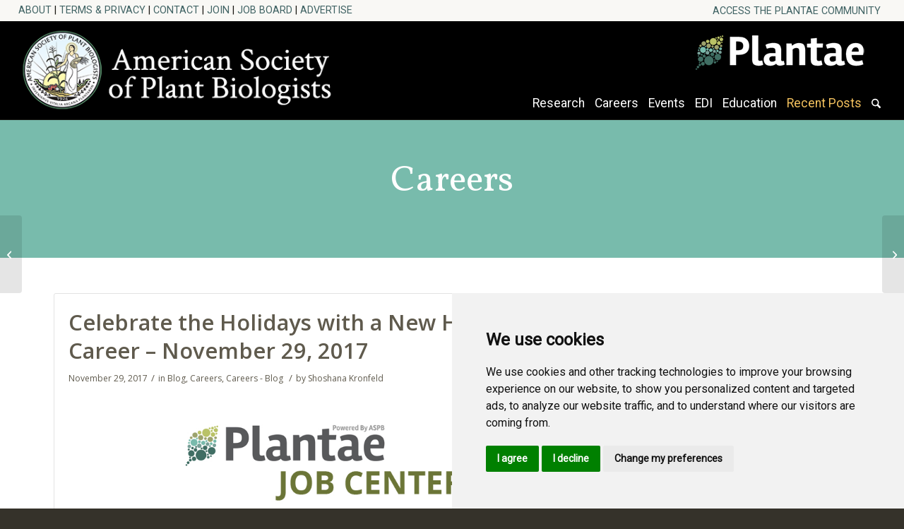

--- FILE ---
content_type: text/html; charset=UTF-8
request_url: https://plantae.org/celebrate-the-holidays-with-a-new-hire-or-career-november-29-2017-2/
body_size: 24792
content:
<!DOCTYPE html>
<html lang="en-US" class="html_stretched responsive av-preloader-disabled  html_header_top html_logo_left html_main_nav_header html_menu_right html_slim html_header_sticky html_header_shrinking_disabled html_header_topbar_active html_mobile_menu_tablet html_header_searchicon html_content_align_center html_header_unstick_top_disabled html_header_stretch html_minimal_header html_av-overlay-side html_av-overlay-side-classic html_av-submenu-noclone html_entry_id_16364 av-cookies-no-cookie-consent av-no-preview av-default-lightbox html_text_menu_active av-mobile-menu-switch-default">
<head>
    
<!-- Google Tag Manager -->
<script>(function(w,d,s,l,i){w[l]=w[l]||[];w[l].push({'gtm.start':
new Date().getTime(),event:'gtm.js'});var f=d.getElementsByTagName(s)[0],
j=d.createElement(s),dl=l!='dataLayer'?'&l='+l:'';j.async=true;j.src=
'https://www.googletagmanager.com/gtm.js?id='+i+dl;f.parentNode.insertBefore(j,f);
})(window,document,'script','dataLayer','GTM-MF44VMC');</script>
<!-- End Google Tag Manager -->
    
    
<meta charset="UTF-8" />
<meta name="robots" content="index, follow" />


<!-- mobile setting -->
<meta name="viewport" content="width=device-width, initial-scale=1">

<!-- Scripts/CSS and wp_head hook -->
<title>Celebrate the Holidays with a New Hire or Career - November 29, 2017 | Plantae</title>

<!-- The SEO Framework by Sybre Waaijer -->
<link rel="canonical" href="https://plantae.org/celebrate-the-holidays-with-a-new-hire-or-career-november-29-2017-2/" />
<meta name="description" content="ASPB and Plantae have already set a tone of collaboration and constant improvement by and for plant scientists. In keeping with our commitment to providing the…" />
<meta property="og:type" content="article" />
<meta property="og:locale" content="en_US" />
<meta property="og:site_name" content="Plantae" />
<meta property="og:title" content="Celebrate the Holidays with a New Hire or Career - November 29, 2017 | Plantae" />
<meta property="og:description" content="ASPB and Plantae have already set a tone of collaboration and constant improvement by and for plant scientists. In keeping with our commitment to providing the best recruitment resources for our…" />
<meta property="og:url" content="https://plantae.org/celebrate-the-holidays-with-a-new-hire-or-career-november-29-2017-2/" />
<meta property="og:image" content="https://plantae.org/wp-content/uploads/2017/08/PlantaeJobCenter.jpg" />
<meta property="og:image:width" content="700" />
<meta property="og:image:height" content="350" />
<meta property="article:published_time" content="2017-11-29" />
<meta property="article:modified_time" content="2018-05-22" />
<meta property="article:author" content="https://www.facebook.com/plantae.org" />
<meta property="article:publisher" content="https://www.facebook.com/plantae.org" />
<meta name="twitter:card" content="summary_large_image" />
<meta name="twitter:site" content="@plantae_org" />
<meta name="twitter:creator" content="@plantae_org" />
<meta name="twitter:title" content="Celebrate the Holidays with a New Hire or Career - November 29, 2017 | Plantae" />
<meta name="twitter:description" content="ASPB and Plantae have already set a tone of collaboration and constant improvement by and for plant scientists. In keeping with our commitment to providing the best recruitment resources for our…" />
<meta name="twitter:image" content="https://plantae.org/wp-content/uploads/2017/08/PlantaeJobCenter.jpg" />
<script type="application/ld+json">{"@context":"https://schema.org","@graph":[{"@type":"WebSite","@id":"https://plantae.org/#/schema/WebSite","url":"https://plantae.org/","name":"Plantae","description":"The digital ecosystem for plant science","inLanguage":"en-US","potentialAction":{"@type":"SearchAction","target":{"@type":"EntryPoint","urlTemplate":"https://plantae.org/search/{search_term_string}/"},"query-input":"required name=search_term_string"},"publisher":{"@type":"Organization","@id":"https://plantae.org/#/schema/Organization","name":"Plantae","url":"https://plantae.org/"}},{"@type":"WebPage","@id":"https://plantae.org/celebrate-the-holidays-with-a-new-hire-or-career-november-29-2017-2/","url":"https://plantae.org/celebrate-the-holidays-with-a-new-hire-or-career-november-29-2017-2/","name":"Celebrate the Holidays with a New Hire or Career - November 29, 2017 | Plantae","description":"ASPB and Plantae have already set a tone of collaboration and constant improvement by and for plant scientists. In keeping with our commitment to providing the…","inLanguage":"en-US","isPartOf":{"@id":"https://plantae.org/#/schema/WebSite"},"breadcrumb":{"@type":"BreadcrumbList","@id":"https://plantae.org/#/schema/BreadcrumbList","itemListElement":[{"@type":"ListItem","position":1,"item":"https://plantae.org/","name":"Plantae"},{"@type":"ListItem","position":2,"item":"https://plantae.org/category/blog/","name":"Category: Blog"},{"@type":"ListItem","position":3,"name":"Celebrate the Holidays with a New Hire or Career - November 29, 2017"}]},"potentialAction":{"@type":"ReadAction","target":"https://plantae.org/celebrate-the-holidays-with-a-new-hire-or-career-november-29-2017-2/"},"datePublished":"2017-11-29","dateModified":"2018-05-22","author":{"@type":"Person","@id":"https://plantae.org/#/schema/Person/f9b16a72bbdb72e60ba5d27c747544aa","name":"Shoshana Kronfeld"}}]}</script>
<!-- / The SEO Framework by Sybre Waaijer | 4.01ms meta | 0.59ms boot -->

<link rel='dns-prefetch' href='//public.tockify.com' />
<link rel="alternate" type="application/rss+xml" title="Plantae &raquo; Feed" href="https://plantae.org/feed/" />
<link rel="alternate" type="application/rss+xml" title="Plantae &raquo; Comments Feed" href="https://plantae.org/comments/feed/" />
<link rel="alternate" title="oEmbed (JSON)" type="application/json+oembed" href="https://plantae.org/wp-json/oembed/1.0/embed?url=https%3A%2F%2Fplantae.org%2Fcelebrate-the-holidays-with-a-new-hire-or-career-november-29-2017-2%2F" />
<link rel="alternate" title="oEmbed (XML)" type="text/xml+oembed" href="https://plantae.org/wp-json/oembed/1.0/embed?url=https%3A%2F%2Fplantae.org%2Fcelebrate-the-holidays-with-a-new-hire-or-career-november-29-2017-2%2F&#038;format=xml" />

<!-- google webfont font replacement -->

			<script type='text/javascript'>

				(function() {

					/*	check if webfonts are disabled by user setting via cookie - or user must opt in.	*/
					var html = document.getElementsByTagName('html')[0];
					var cookie_check = html.className.indexOf('av-cookies-needs-opt-in') >= 0 || html.className.indexOf('av-cookies-can-opt-out') >= 0;
					var allow_continue = true;
					var silent_accept_cookie = html.className.indexOf('av-cookies-user-silent-accept') >= 0;

					if( cookie_check && ! silent_accept_cookie )
					{
						if( ! document.cookie.match(/aviaCookieConsent/) || html.className.indexOf('av-cookies-session-refused') >= 0 )
						{
							allow_continue = false;
						}
						else
						{
							if( ! document.cookie.match(/aviaPrivacyRefuseCookiesHideBar/) )
							{
								allow_continue = false;
							}
							else if( ! document.cookie.match(/aviaPrivacyEssentialCookiesEnabled/) )
							{
								allow_continue = false;
							}
							else if( document.cookie.match(/aviaPrivacyGoogleWebfontsDisabled/) )
							{
								allow_continue = false;
							}
						}
					}

					if( allow_continue )
					{
						var f = document.createElement('link');

						f.type 	= 'text/css';
						f.rel 	= 'stylesheet';
						f.href 	= 'https://fonts.googleapis.com/css?family=Open+Sans:400,600&display=auto';
						f.id 	= 'avia-google-webfont';

						document.getElementsByTagName('head')[0].appendChild(f);
					}
				})();

			</script>
			<style id='wp-img-auto-sizes-contain-inline-css' type='text/css'>
img:is([sizes=auto i],[sizes^="auto," i]){contain-intrinsic-size:3000px 1500px}
/*# sourceURL=wp-img-auto-sizes-contain-inline-css */
</style>
<link rel='stylesheet' id='wpra-lightbox-css' href='https://plantae.org/wp-content/plugins/wp-rss-aggregator/core/css/jquery-colorbox.css?ver=1.4.33' type='text/css' media='all' />
<link rel='stylesheet' id='avia-grid-css' href='https://plantae.org/wp-content/themes/enfold/css/grid.css?ver=7.1.3' type='text/css' media='all' />
<link rel='stylesheet' id='avia-base-css' href='https://plantae.org/wp-content/themes/enfold/css/base.css?ver=7.1.3' type='text/css' media='all' />
<link rel='stylesheet' id='avia-layout-css' href='https://plantae.org/wp-content/themes/enfold/css/layout.css?ver=7.1.3' type='text/css' media='all' />
<link rel='stylesheet' id='avia-module-magazine-css' href='https://plantae.org/wp-content/themes/enfold/config-templatebuilder/avia-shortcodes/magazine/magazine.css?ver=7.1.3' type='text/css' media='all' />
<link rel='stylesheet' id='avia-module-audioplayer-css' href='https://plantae.org/wp-content/themes/enfold/config-templatebuilder/avia-shortcodes/audio-player/audio-player.css?ver=7.1.3' type='text/css' media='all' />
<link rel='stylesheet' id='avia-module-blog-css' href='https://plantae.org/wp-content/themes/enfold/config-templatebuilder/avia-shortcodes/blog/blog.css?ver=7.1.3' type='text/css' media='all' />
<link rel='stylesheet' id='avia-module-postslider-css' href='https://plantae.org/wp-content/themes/enfold/config-templatebuilder/avia-shortcodes/postslider/postslider.css?ver=7.1.3' type='text/css' media='all' />
<link rel='stylesheet' id='avia-module-button-css' href='https://plantae.org/wp-content/themes/enfold/config-templatebuilder/avia-shortcodes/buttons/buttons.css?ver=7.1.3' type='text/css' media='all' />
<link rel='stylesheet' id='avia-module-buttonrow-css' href='https://plantae.org/wp-content/themes/enfold/config-templatebuilder/avia-shortcodes/buttonrow/buttonrow.css?ver=7.1.3' type='text/css' media='all' />
<link rel='stylesheet' id='avia-module-button-fullwidth-css' href='https://plantae.org/wp-content/themes/enfold/config-templatebuilder/avia-shortcodes/buttons_fullwidth/buttons_fullwidth.css?ver=7.1.3' type='text/css' media='all' />
<link rel='stylesheet' id='avia-module-catalogue-css' href='https://plantae.org/wp-content/themes/enfold/config-templatebuilder/avia-shortcodes/catalogue/catalogue.css?ver=7.1.3' type='text/css' media='all' />
<link rel='stylesheet' id='avia-module-comments-css' href='https://plantae.org/wp-content/themes/enfold/config-templatebuilder/avia-shortcodes/comments/comments.css?ver=7.1.3' type='text/css' media='all' />
<link rel='stylesheet' id='avia-module-contact-css' href='https://plantae.org/wp-content/themes/enfold/config-templatebuilder/avia-shortcodes/contact/contact.css?ver=7.1.3' type='text/css' media='all' />
<link rel='stylesheet' id='avia-module-slideshow-css' href='https://plantae.org/wp-content/themes/enfold/config-templatebuilder/avia-shortcodes/slideshow/slideshow.css?ver=7.1.3' type='text/css' media='all' />
<link rel='stylesheet' id='avia-module-slideshow-contentpartner-css' href='https://plantae.org/wp-content/themes/enfold/config-templatebuilder/avia-shortcodes/contentslider/contentslider.css?ver=7.1.3' type='text/css' media='all' />
<link rel='stylesheet' id='avia-module-countdown-css' href='https://plantae.org/wp-content/themes/enfold/config-templatebuilder/avia-shortcodes/countdown/countdown.css?ver=7.1.3' type='text/css' media='all' />
<link rel='stylesheet' id='avia-module-dynamic-field-css' href='https://plantae.org/wp-content/themes/enfold/config-templatebuilder/avia-shortcodes/dynamic_field/dynamic_field.css?ver=7.1.3' type='text/css' media='all' />
<link rel='stylesheet' id='avia-module-gallery-css' href='https://plantae.org/wp-content/themes/enfold/config-templatebuilder/avia-shortcodes/gallery/gallery.css?ver=7.1.3' type='text/css' media='all' />
<link rel='stylesheet' id='avia-module-gallery-hor-css' href='https://plantae.org/wp-content/themes/enfold/config-templatebuilder/avia-shortcodes/gallery_horizontal/gallery_horizontal.css?ver=7.1.3' type='text/css' media='all' />
<link rel='stylesheet' id='avia-module-maps-css' href='https://plantae.org/wp-content/themes/enfold/config-templatebuilder/avia-shortcodes/google_maps/google_maps.css?ver=7.1.3' type='text/css' media='all' />
<link rel='stylesheet' id='avia-module-gridrow-css' href='https://plantae.org/wp-content/themes/enfold/config-templatebuilder/avia-shortcodes/grid_row/grid_row.css?ver=7.1.3' type='text/css' media='all' />
<link rel='stylesheet' id='avia-module-heading-css' href='https://plantae.org/wp-content/themes/enfold/config-templatebuilder/avia-shortcodes/heading/heading.css?ver=7.1.3' type='text/css' media='all' />
<link rel='stylesheet' id='avia-module-rotator-css' href='https://plantae.org/wp-content/themes/enfold/config-templatebuilder/avia-shortcodes/headline_rotator/headline_rotator.css?ver=7.1.3' type='text/css' media='all' />
<link rel='stylesheet' id='avia-module-hr-css' href='https://plantae.org/wp-content/themes/enfold/config-templatebuilder/avia-shortcodes/hr/hr.css?ver=7.1.3' type='text/css' media='all' />
<link rel='stylesheet' id='avia-module-icon-css' href='https://plantae.org/wp-content/themes/enfold/config-templatebuilder/avia-shortcodes/icon/icon.css?ver=7.1.3' type='text/css' media='all' />
<link rel='stylesheet' id='avia-module-icon-circles-css' href='https://plantae.org/wp-content/themes/enfold/config-templatebuilder/avia-shortcodes/icon_circles/icon_circles.css?ver=7.1.3' type='text/css' media='all' />
<link rel='stylesheet' id='avia-module-iconbox-css' href='https://plantae.org/wp-content/themes/enfold/config-templatebuilder/avia-shortcodes/iconbox/iconbox.css?ver=7.1.3' type='text/css' media='all' />
<link rel='stylesheet' id='avia-module-icongrid-css' href='https://plantae.org/wp-content/themes/enfold/config-templatebuilder/avia-shortcodes/icongrid/icongrid.css?ver=7.1.3' type='text/css' media='all' />
<link rel='stylesheet' id='avia-module-iconlist-css' href='https://plantae.org/wp-content/themes/enfold/config-templatebuilder/avia-shortcodes/iconlist/iconlist.css?ver=7.1.3' type='text/css' media='all' />
<link rel='stylesheet' id='avia-module-image-css' href='https://plantae.org/wp-content/themes/enfold/config-templatebuilder/avia-shortcodes/image/image.css?ver=7.1.3' type='text/css' media='all' />
<link rel='stylesheet' id='avia-module-image-diff-css' href='https://plantae.org/wp-content/themes/enfold/config-templatebuilder/avia-shortcodes/image_diff/image_diff.css?ver=7.1.3' type='text/css' media='all' />
<link rel='stylesheet' id='avia-module-hotspot-css' href='https://plantae.org/wp-content/themes/enfold/config-templatebuilder/avia-shortcodes/image_hotspots/image_hotspots.css?ver=7.1.3' type='text/css' media='all' />
<link rel='stylesheet' id='avia-module-sc-lottie-animation-css' href='https://plantae.org/wp-content/themes/enfold/config-templatebuilder/avia-shortcodes/lottie_animation/lottie_animation.css?ver=7.1.3' type='text/css' media='all' />
<link rel='stylesheet' id='avia-module-masonry-css' href='https://plantae.org/wp-content/themes/enfold/config-templatebuilder/avia-shortcodes/masonry_entries/masonry_entries.css?ver=7.1.3' type='text/css' media='all' />
<link rel='stylesheet' id='avia-siteloader-css' href='https://plantae.org/wp-content/themes/enfold/css/avia-snippet-site-preloader.css?ver=7.1.3' type='text/css' media='all' />
<link rel='stylesheet' id='avia-module-menu-css' href='https://plantae.org/wp-content/themes/enfold/config-templatebuilder/avia-shortcodes/menu/menu.css?ver=7.1.3' type='text/css' media='all' />
<link rel='stylesheet' id='avia-module-notification-css' href='https://plantae.org/wp-content/themes/enfold/config-templatebuilder/avia-shortcodes/notification/notification.css?ver=7.1.3' type='text/css' media='all' />
<link rel='stylesheet' id='avia-module-numbers-css' href='https://plantae.org/wp-content/themes/enfold/config-templatebuilder/avia-shortcodes/numbers/numbers.css?ver=7.1.3' type='text/css' media='all' />
<link rel='stylesheet' id='avia-module-portfolio-css' href='https://plantae.org/wp-content/themes/enfold/config-templatebuilder/avia-shortcodes/portfolio/portfolio.css?ver=7.1.3' type='text/css' media='all' />
<link rel='stylesheet' id='avia-module-post-metadata-css' href='https://plantae.org/wp-content/themes/enfold/config-templatebuilder/avia-shortcodes/post_metadata/post_metadata.css?ver=7.1.3' type='text/css' media='all' />
<link rel='stylesheet' id='avia-module-progress-bar-css' href='https://plantae.org/wp-content/themes/enfold/config-templatebuilder/avia-shortcodes/progressbar/progressbar.css?ver=7.1.3' type='text/css' media='all' />
<link rel='stylesheet' id='avia-module-promobox-css' href='https://plantae.org/wp-content/themes/enfold/config-templatebuilder/avia-shortcodes/promobox/promobox.css?ver=7.1.3' type='text/css' media='all' />
<link rel='stylesheet' id='avia-sc-search-css' href='https://plantae.org/wp-content/themes/enfold/config-templatebuilder/avia-shortcodes/search/search.css?ver=7.1.3' type='text/css' media='all' />
<link rel='stylesheet' id='avia-module-slideshow-accordion-css' href='https://plantae.org/wp-content/themes/enfold/config-templatebuilder/avia-shortcodes/slideshow_accordion/slideshow_accordion.css?ver=7.1.3' type='text/css' media='all' />
<link rel='stylesheet' id='avia-module-slideshow-feature-image-css' href='https://plantae.org/wp-content/themes/enfold/config-templatebuilder/avia-shortcodes/slideshow_feature_image/slideshow_feature_image.css?ver=7.1.3' type='text/css' media='all' />
<link rel='stylesheet' id='avia-module-slideshow-fullsize-css' href='https://plantae.org/wp-content/themes/enfold/config-templatebuilder/avia-shortcodes/slideshow_fullsize/slideshow_fullsize.css?ver=7.1.3' type='text/css' media='all' />
<link rel='stylesheet' id='avia-module-slideshow-fullscreen-css' href='https://plantae.org/wp-content/themes/enfold/config-templatebuilder/avia-shortcodes/slideshow_fullscreen/slideshow_fullscreen.css?ver=7.1.3' type='text/css' media='all' />
<link rel='stylesheet' id='avia-module-slideshow-ls-css' href='https://plantae.org/wp-content/themes/enfold/config-templatebuilder/avia-shortcodes/slideshow_layerslider/slideshow_layerslider.css?ver=7.1.3' type='text/css' media='all' />
<link rel='stylesheet' id='avia-module-social-css' href='https://plantae.org/wp-content/themes/enfold/config-templatebuilder/avia-shortcodes/social_share/social_share.css?ver=7.1.3' type='text/css' media='all' />
<link rel='stylesheet' id='avia-module-tabsection-css' href='https://plantae.org/wp-content/themes/enfold/config-templatebuilder/avia-shortcodes/tab_section/tab_section.css?ver=7.1.3' type='text/css' media='all' />
<link rel='stylesheet' id='avia-module-table-css' href='https://plantae.org/wp-content/themes/enfold/config-templatebuilder/avia-shortcodes/table/table.css?ver=7.1.3' type='text/css' media='all' />
<link rel='stylesheet' id='avia-module-tabs-css' href='https://plantae.org/wp-content/themes/enfold/config-templatebuilder/avia-shortcodes/tabs/tabs.css?ver=7.1.3' type='text/css' media='all' />
<link rel='stylesheet' id='avia-module-team-css' href='https://plantae.org/wp-content/themes/enfold/config-templatebuilder/avia-shortcodes/team/team.css?ver=7.1.3' type='text/css' media='all' />
<link rel='stylesheet' id='avia-module-testimonials-css' href='https://plantae.org/wp-content/themes/enfold/config-templatebuilder/avia-shortcodes/testimonials/testimonials.css?ver=7.1.3' type='text/css' media='all' />
<link rel='stylesheet' id='avia-module-timeline-css' href='https://plantae.org/wp-content/themes/enfold/config-templatebuilder/avia-shortcodes/timeline/timeline.css?ver=7.1.3' type='text/css' media='all' />
<link rel='stylesheet' id='avia-module-toggles-css' href='https://plantae.org/wp-content/themes/enfold/config-templatebuilder/avia-shortcodes/toggles/toggles.css?ver=7.1.3' type='text/css' media='all' />
<link rel='stylesheet' id='avia-module-video-css' href='https://plantae.org/wp-content/themes/enfold/config-templatebuilder/avia-shortcodes/video/video.css?ver=7.1.3' type='text/css' media='all' />
<style id='wp-emoji-styles-inline-css' type='text/css'>

	img.wp-smiley, img.emoji {
		display: inline !important;
		border: none !important;
		box-shadow: none !important;
		height: 1em !important;
		width: 1em !important;
		margin: 0 0.07em !important;
		vertical-align: -0.1em !important;
		background: none !important;
		padding: 0 !important;
	}
/*# sourceURL=wp-emoji-styles-inline-css */
</style>
<style id='wp-block-library-inline-css' type='text/css'>
:root{--wp-block-synced-color:#7a00df;--wp-block-synced-color--rgb:122,0,223;--wp-bound-block-color:var(--wp-block-synced-color);--wp-editor-canvas-background:#ddd;--wp-admin-theme-color:#007cba;--wp-admin-theme-color--rgb:0,124,186;--wp-admin-theme-color-darker-10:#006ba1;--wp-admin-theme-color-darker-10--rgb:0,107,160.5;--wp-admin-theme-color-darker-20:#005a87;--wp-admin-theme-color-darker-20--rgb:0,90,135;--wp-admin-border-width-focus:2px}@media (min-resolution:192dpi){:root{--wp-admin-border-width-focus:1.5px}}.wp-element-button{cursor:pointer}:root .has-very-light-gray-background-color{background-color:#eee}:root .has-very-dark-gray-background-color{background-color:#313131}:root .has-very-light-gray-color{color:#eee}:root .has-very-dark-gray-color{color:#313131}:root .has-vivid-green-cyan-to-vivid-cyan-blue-gradient-background{background:linear-gradient(135deg,#00d084,#0693e3)}:root .has-purple-crush-gradient-background{background:linear-gradient(135deg,#34e2e4,#4721fb 50%,#ab1dfe)}:root .has-hazy-dawn-gradient-background{background:linear-gradient(135deg,#faaca8,#dad0ec)}:root .has-subdued-olive-gradient-background{background:linear-gradient(135deg,#fafae1,#67a671)}:root .has-atomic-cream-gradient-background{background:linear-gradient(135deg,#fdd79a,#004a59)}:root .has-nightshade-gradient-background{background:linear-gradient(135deg,#330968,#31cdcf)}:root .has-midnight-gradient-background{background:linear-gradient(135deg,#020381,#2874fc)}:root{--wp--preset--font-size--normal:16px;--wp--preset--font-size--huge:42px}.has-regular-font-size{font-size:1em}.has-larger-font-size{font-size:2.625em}.has-normal-font-size{font-size:var(--wp--preset--font-size--normal)}.has-huge-font-size{font-size:var(--wp--preset--font-size--huge)}.has-text-align-center{text-align:center}.has-text-align-left{text-align:left}.has-text-align-right{text-align:right}.has-fit-text{white-space:nowrap!important}#end-resizable-editor-section{display:none}.aligncenter{clear:both}.items-justified-left{justify-content:flex-start}.items-justified-center{justify-content:center}.items-justified-right{justify-content:flex-end}.items-justified-space-between{justify-content:space-between}.screen-reader-text{border:0;clip-path:inset(50%);height:1px;margin:-1px;overflow:hidden;padding:0;position:absolute;width:1px;word-wrap:normal!important}.screen-reader-text:focus{background-color:#ddd;clip-path:none;color:#444;display:block;font-size:1em;height:auto;left:5px;line-height:normal;padding:15px 23px 14px;text-decoration:none;top:5px;width:auto;z-index:100000}html :where(.has-border-color){border-style:solid}html :where([style*=border-top-color]){border-top-style:solid}html :where([style*=border-right-color]){border-right-style:solid}html :where([style*=border-bottom-color]){border-bottom-style:solid}html :where([style*=border-left-color]){border-left-style:solid}html :where([style*=border-width]){border-style:solid}html :where([style*=border-top-width]){border-top-style:solid}html :where([style*=border-right-width]){border-right-style:solid}html :where([style*=border-bottom-width]){border-bottom-style:solid}html :where([style*=border-left-width]){border-left-style:solid}html :where(img[class*=wp-image-]){height:auto;max-width:100%}:where(figure){margin:0 0 1em}html :where(.is-position-sticky){--wp-admin--admin-bar--position-offset:var(--wp-admin--admin-bar--height,0px)}@media screen and (max-width:600px){html :where(.is-position-sticky){--wp-admin--admin-bar--position-offset:0px}}

/*# sourceURL=wp-block-library-inline-css */
</style><style id='global-styles-inline-css' type='text/css'>
:root{--wp--preset--aspect-ratio--square: 1;--wp--preset--aspect-ratio--4-3: 4/3;--wp--preset--aspect-ratio--3-4: 3/4;--wp--preset--aspect-ratio--3-2: 3/2;--wp--preset--aspect-ratio--2-3: 2/3;--wp--preset--aspect-ratio--16-9: 16/9;--wp--preset--aspect-ratio--9-16: 9/16;--wp--preset--color--black: #000000;--wp--preset--color--cyan-bluish-gray: #abb8c3;--wp--preset--color--white: #ffffff;--wp--preset--color--pale-pink: #f78da7;--wp--preset--color--vivid-red: #cf2e2e;--wp--preset--color--luminous-vivid-orange: #ff6900;--wp--preset--color--luminous-vivid-amber: #fcb900;--wp--preset--color--light-green-cyan: #7bdcb5;--wp--preset--color--vivid-green-cyan: #00d084;--wp--preset--color--pale-cyan-blue: #8ed1fc;--wp--preset--color--vivid-cyan-blue: #0693e3;--wp--preset--color--vivid-purple: #9b51e0;--wp--preset--color--metallic-red: #b02b2c;--wp--preset--color--maximum-yellow-red: #edae44;--wp--preset--color--yellow-sun: #eeee22;--wp--preset--color--palm-leaf: #83a846;--wp--preset--color--aero: #7bb0e7;--wp--preset--color--old-lavender: #745f7e;--wp--preset--color--steel-teal: #5f8789;--wp--preset--color--raspberry-pink: #d65799;--wp--preset--color--medium-turquoise: #4ecac2;--wp--preset--gradient--vivid-cyan-blue-to-vivid-purple: linear-gradient(135deg,rgb(6,147,227) 0%,rgb(155,81,224) 100%);--wp--preset--gradient--light-green-cyan-to-vivid-green-cyan: linear-gradient(135deg,rgb(122,220,180) 0%,rgb(0,208,130) 100%);--wp--preset--gradient--luminous-vivid-amber-to-luminous-vivid-orange: linear-gradient(135deg,rgb(252,185,0) 0%,rgb(255,105,0) 100%);--wp--preset--gradient--luminous-vivid-orange-to-vivid-red: linear-gradient(135deg,rgb(255,105,0) 0%,rgb(207,46,46) 100%);--wp--preset--gradient--very-light-gray-to-cyan-bluish-gray: linear-gradient(135deg,rgb(238,238,238) 0%,rgb(169,184,195) 100%);--wp--preset--gradient--cool-to-warm-spectrum: linear-gradient(135deg,rgb(74,234,220) 0%,rgb(151,120,209) 20%,rgb(207,42,186) 40%,rgb(238,44,130) 60%,rgb(251,105,98) 80%,rgb(254,248,76) 100%);--wp--preset--gradient--blush-light-purple: linear-gradient(135deg,rgb(255,206,236) 0%,rgb(152,150,240) 100%);--wp--preset--gradient--blush-bordeaux: linear-gradient(135deg,rgb(254,205,165) 0%,rgb(254,45,45) 50%,rgb(107,0,62) 100%);--wp--preset--gradient--luminous-dusk: linear-gradient(135deg,rgb(255,203,112) 0%,rgb(199,81,192) 50%,rgb(65,88,208) 100%);--wp--preset--gradient--pale-ocean: linear-gradient(135deg,rgb(255,245,203) 0%,rgb(182,227,212) 50%,rgb(51,167,181) 100%);--wp--preset--gradient--electric-grass: linear-gradient(135deg,rgb(202,248,128) 0%,rgb(113,206,126) 100%);--wp--preset--gradient--midnight: linear-gradient(135deg,rgb(2,3,129) 0%,rgb(40,116,252) 100%);--wp--preset--font-size--small: 1rem;--wp--preset--font-size--medium: 1.125rem;--wp--preset--font-size--large: 1.75rem;--wp--preset--font-size--x-large: clamp(1.75rem, 3vw, 2.25rem);--wp--preset--spacing--20: 0.44rem;--wp--preset--spacing--30: 0.67rem;--wp--preset--spacing--40: 1rem;--wp--preset--spacing--50: 1.5rem;--wp--preset--spacing--60: 2.25rem;--wp--preset--spacing--70: 3.38rem;--wp--preset--spacing--80: 5.06rem;--wp--preset--shadow--natural: 6px 6px 9px rgba(0, 0, 0, 0.2);--wp--preset--shadow--deep: 12px 12px 50px rgba(0, 0, 0, 0.4);--wp--preset--shadow--sharp: 6px 6px 0px rgba(0, 0, 0, 0.2);--wp--preset--shadow--outlined: 6px 6px 0px -3px rgb(255, 255, 255), 6px 6px rgb(0, 0, 0);--wp--preset--shadow--crisp: 6px 6px 0px rgb(0, 0, 0);}:root { --wp--style--global--content-size: 800px;--wp--style--global--wide-size: 1130px; }:where(body) { margin: 0; }.wp-site-blocks > .alignleft { float: left; margin-right: 2em; }.wp-site-blocks > .alignright { float: right; margin-left: 2em; }.wp-site-blocks > .aligncenter { justify-content: center; margin-left: auto; margin-right: auto; }:where(.is-layout-flex){gap: 0.5em;}:where(.is-layout-grid){gap: 0.5em;}.is-layout-flow > .alignleft{float: left;margin-inline-start: 0;margin-inline-end: 2em;}.is-layout-flow > .alignright{float: right;margin-inline-start: 2em;margin-inline-end: 0;}.is-layout-flow > .aligncenter{margin-left: auto !important;margin-right: auto !important;}.is-layout-constrained > .alignleft{float: left;margin-inline-start: 0;margin-inline-end: 2em;}.is-layout-constrained > .alignright{float: right;margin-inline-start: 2em;margin-inline-end: 0;}.is-layout-constrained > .aligncenter{margin-left: auto !important;margin-right: auto !important;}.is-layout-constrained > :where(:not(.alignleft):not(.alignright):not(.alignfull)){max-width: var(--wp--style--global--content-size);margin-left: auto !important;margin-right: auto !important;}.is-layout-constrained > .alignwide{max-width: var(--wp--style--global--wide-size);}body .is-layout-flex{display: flex;}.is-layout-flex{flex-wrap: wrap;align-items: center;}.is-layout-flex > :is(*, div){margin: 0;}body .is-layout-grid{display: grid;}.is-layout-grid > :is(*, div){margin: 0;}body{padding-top: 0px;padding-right: 0px;padding-bottom: 0px;padding-left: 0px;}a:where(:not(.wp-element-button)){text-decoration: underline;}:root :where(.wp-element-button, .wp-block-button__link){background-color: #32373c;border-width: 0;color: #fff;font-family: inherit;font-size: inherit;font-style: inherit;font-weight: inherit;letter-spacing: inherit;line-height: inherit;padding-top: calc(0.667em + 2px);padding-right: calc(1.333em + 2px);padding-bottom: calc(0.667em + 2px);padding-left: calc(1.333em + 2px);text-decoration: none;text-transform: inherit;}.has-black-color{color: var(--wp--preset--color--black) !important;}.has-cyan-bluish-gray-color{color: var(--wp--preset--color--cyan-bluish-gray) !important;}.has-white-color{color: var(--wp--preset--color--white) !important;}.has-pale-pink-color{color: var(--wp--preset--color--pale-pink) !important;}.has-vivid-red-color{color: var(--wp--preset--color--vivid-red) !important;}.has-luminous-vivid-orange-color{color: var(--wp--preset--color--luminous-vivid-orange) !important;}.has-luminous-vivid-amber-color{color: var(--wp--preset--color--luminous-vivid-amber) !important;}.has-light-green-cyan-color{color: var(--wp--preset--color--light-green-cyan) !important;}.has-vivid-green-cyan-color{color: var(--wp--preset--color--vivid-green-cyan) !important;}.has-pale-cyan-blue-color{color: var(--wp--preset--color--pale-cyan-blue) !important;}.has-vivid-cyan-blue-color{color: var(--wp--preset--color--vivid-cyan-blue) !important;}.has-vivid-purple-color{color: var(--wp--preset--color--vivid-purple) !important;}.has-metallic-red-color{color: var(--wp--preset--color--metallic-red) !important;}.has-maximum-yellow-red-color{color: var(--wp--preset--color--maximum-yellow-red) !important;}.has-yellow-sun-color{color: var(--wp--preset--color--yellow-sun) !important;}.has-palm-leaf-color{color: var(--wp--preset--color--palm-leaf) !important;}.has-aero-color{color: var(--wp--preset--color--aero) !important;}.has-old-lavender-color{color: var(--wp--preset--color--old-lavender) !important;}.has-steel-teal-color{color: var(--wp--preset--color--steel-teal) !important;}.has-raspberry-pink-color{color: var(--wp--preset--color--raspberry-pink) !important;}.has-medium-turquoise-color{color: var(--wp--preset--color--medium-turquoise) !important;}.has-black-background-color{background-color: var(--wp--preset--color--black) !important;}.has-cyan-bluish-gray-background-color{background-color: var(--wp--preset--color--cyan-bluish-gray) !important;}.has-white-background-color{background-color: var(--wp--preset--color--white) !important;}.has-pale-pink-background-color{background-color: var(--wp--preset--color--pale-pink) !important;}.has-vivid-red-background-color{background-color: var(--wp--preset--color--vivid-red) !important;}.has-luminous-vivid-orange-background-color{background-color: var(--wp--preset--color--luminous-vivid-orange) !important;}.has-luminous-vivid-amber-background-color{background-color: var(--wp--preset--color--luminous-vivid-amber) !important;}.has-light-green-cyan-background-color{background-color: var(--wp--preset--color--light-green-cyan) !important;}.has-vivid-green-cyan-background-color{background-color: var(--wp--preset--color--vivid-green-cyan) !important;}.has-pale-cyan-blue-background-color{background-color: var(--wp--preset--color--pale-cyan-blue) !important;}.has-vivid-cyan-blue-background-color{background-color: var(--wp--preset--color--vivid-cyan-blue) !important;}.has-vivid-purple-background-color{background-color: var(--wp--preset--color--vivid-purple) !important;}.has-metallic-red-background-color{background-color: var(--wp--preset--color--metallic-red) !important;}.has-maximum-yellow-red-background-color{background-color: var(--wp--preset--color--maximum-yellow-red) !important;}.has-yellow-sun-background-color{background-color: var(--wp--preset--color--yellow-sun) !important;}.has-palm-leaf-background-color{background-color: var(--wp--preset--color--palm-leaf) !important;}.has-aero-background-color{background-color: var(--wp--preset--color--aero) !important;}.has-old-lavender-background-color{background-color: var(--wp--preset--color--old-lavender) !important;}.has-steel-teal-background-color{background-color: var(--wp--preset--color--steel-teal) !important;}.has-raspberry-pink-background-color{background-color: var(--wp--preset--color--raspberry-pink) !important;}.has-medium-turquoise-background-color{background-color: var(--wp--preset--color--medium-turquoise) !important;}.has-black-border-color{border-color: var(--wp--preset--color--black) !important;}.has-cyan-bluish-gray-border-color{border-color: var(--wp--preset--color--cyan-bluish-gray) !important;}.has-white-border-color{border-color: var(--wp--preset--color--white) !important;}.has-pale-pink-border-color{border-color: var(--wp--preset--color--pale-pink) !important;}.has-vivid-red-border-color{border-color: var(--wp--preset--color--vivid-red) !important;}.has-luminous-vivid-orange-border-color{border-color: var(--wp--preset--color--luminous-vivid-orange) !important;}.has-luminous-vivid-amber-border-color{border-color: var(--wp--preset--color--luminous-vivid-amber) !important;}.has-light-green-cyan-border-color{border-color: var(--wp--preset--color--light-green-cyan) !important;}.has-vivid-green-cyan-border-color{border-color: var(--wp--preset--color--vivid-green-cyan) !important;}.has-pale-cyan-blue-border-color{border-color: var(--wp--preset--color--pale-cyan-blue) !important;}.has-vivid-cyan-blue-border-color{border-color: var(--wp--preset--color--vivid-cyan-blue) !important;}.has-vivid-purple-border-color{border-color: var(--wp--preset--color--vivid-purple) !important;}.has-metallic-red-border-color{border-color: var(--wp--preset--color--metallic-red) !important;}.has-maximum-yellow-red-border-color{border-color: var(--wp--preset--color--maximum-yellow-red) !important;}.has-yellow-sun-border-color{border-color: var(--wp--preset--color--yellow-sun) !important;}.has-palm-leaf-border-color{border-color: var(--wp--preset--color--palm-leaf) !important;}.has-aero-border-color{border-color: var(--wp--preset--color--aero) !important;}.has-old-lavender-border-color{border-color: var(--wp--preset--color--old-lavender) !important;}.has-steel-teal-border-color{border-color: var(--wp--preset--color--steel-teal) !important;}.has-raspberry-pink-border-color{border-color: var(--wp--preset--color--raspberry-pink) !important;}.has-medium-turquoise-border-color{border-color: var(--wp--preset--color--medium-turquoise) !important;}.has-vivid-cyan-blue-to-vivid-purple-gradient-background{background: var(--wp--preset--gradient--vivid-cyan-blue-to-vivid-purple) !important;}.has-light-green-cyan-to-vivid-green-cyan-gradient-background{background: var(--wp--preset--gradient--light-green-cyan-to-vivid-green-cyan) !important;}.has-luminous-vivid-amber-to-luminous-vivid-orange-gradient-background{background: var(--wp--preset--gradient--luminous-vivid-amber-to-luminous-vivid-orange) !important;}.has-luminous-vivid-orange-to-vivid-red-gradient-background{background: var(--wp--preset--gradient--luminous-vivid-orange-to-vivid-red) !important;}.has-very-light-gray-to-cyan-bluish-gray-gradient-background{background: var(--wp--preset--gradient--very-light-gray-to-cyan-bluish-gray) !important;}.has-cool-to-warm-spectrum-gradient-background{background: var(--wp--preset--gradient--cool-to-warm-spectrum) !important;}.has-blush-light-purple-gradient-background{background: var(--wp--preset--gradient--blush-light-purple) !important;}.has-blush-bordeaux-gradient-background{background: var(--wp--preset--gradient--blush-bordeaux) !important;}.has-luminous-dusk-gradient-background{background: var(--wp--preset--gradient--luminous-dusk) !important;}.has-pale-ocean-gradient-background{background: var(--wp--preset--gradient--pale-ocean) !important;}.has-electric-grass-gradient-background{background: var(--wp--preset--gradient--electric-grass) !important;}.has-midnight-gradient-background{background: var(--wp--preset--gradient--midnight) !important;}.has-small-font-size{font-size: var(--wp--preset--font-size--small) !important;}.has-medium-font-size{font-size: var(--wp--preset--font-size--medium) !important;}.has-large-font-size{font-size: var(--wp--preset--font-size--large) !important;}.has-x-large-font-size{font-size: var(--wp--preset--font-size--x-large) !important;}
/*# sourceURL=global-styles-inline-css */
</style>

<link rel='stylesheet' id='avia-scs-css' href='https://plantae.org/wp-content/themes/enfold/css/shortcodes.css?ver=7.1.3' type='text/css' media='all' />
<link rel='stylesheet' id='avia-fold-unfold-css' href='https://plantae.org/wp-content/themes/enfold/css/avia-snippet-fold-unfold.css?ver=7.1.3' type='text/css' media='all' />
<link rel='stylesheet' id='avia-popup-css-css' href='https://plantae.org/wp-content/themes/enfold/js/aviapopup/magnific-popup.min.css?ver=7.1.3' type='text/css' media='screen' />
<link rel='stylesheet' id='avia-lightbox-css' href='https://plantae.org/wp-content/themes/enfold/css/avia-snippet-lightbox.css?ver=7.1.3' type='text/css' media='screen' />
<link rel='stylesheet' id='avia-widget-css-css' href='https://plantae.org/wp-content/themes/enfold/css/avia-snippet-widget.css?ver=7.1.3' type='text/css' media='screen' />
<link rel='stylesheet' id='avia-dynamic-css' href='https://plantae.org/wp-content/uploads/dynamic_avia/enfold_child.css?ver=696891d60e382' type='text/css' media='all' />
<link rel='stylesheet' id='avia-custom-css' href='https://plantae.org/wp-content/themes/enfold/css/custom.css?ver=7.1.3' type='text/css' media='all' />
<link rel='stylesheet' id='avia-style-css' href='https://plantae.org/wp-content/themes/enfold-child/style.css?ver=7.1.3' type='text/css' media='all' />
<link rel='stylesheet' id='recent-posts-widget-with-thumbnails-public-style-css' href='https://plantae.org/wp-content/plugins/recent-posts-widget-with-thumbnails/public.css?ver=7.1.1' type='text/css' media='all' />
<script type="text/javascript" src="https://plantae.org/wp-includes/js/jquery/jquery.min.js?ver=3.7.1" id="jquery-core-js"></script>
<script type="text/javascript" src="https://plantae.org/wp-includes/js/jquery/jquery-migrate.min.js?ver=3.4.1" id="jquery-migrate-js"></script>
<script type="text/javascript" src="https://plantae.org/wp-content/themes/enfold/js/avia-js.js?ver=7.1.3" id="avia-js-js"></script>
<script type="text/javascript" src="https://plantae.org/wp-content/themes/enfold/js/avia-compat.js?ver=7.1.3" id="avia-compat-js"></script>
<link rel="https://api.w.org/" href="https://plantae.org/wp-json/" /><link rel="alternate" title="JSON" type="application/json" href="https://plantae.org/wp-json/wp/v2/posts/16364" /><link rel="EditURI" type="application/rsd+xml" title="RSD" href="https://plantae.org/xmlrpc.php?rsd" />
<link type="text/css" rel="stylesheet" href="https://plantae.org/wp-content/plugins/category-specific-rss-feed-menu/wp_cat_rss_style.css" />

<link rel="icon" href="https://plantae.org/wp-content/uploads/2016/11/ICO.png" type="image/png">
<!--[if lt IE 9]><script src="https://plantae.org/wp-content/themes/enfold/js/html5shiv.js"></script><![endif]--><link rel="profile" href="https://gmpg.org/xfn/11" />
<link rel="alternate" type="application/rss+xml" title="Plantae RSS2 Feed" href="https://plantae.org/feed/" />
<link rel="pingback" href="https://plantae.org/xmlrpc.php" />
<style type="text/css">
		@font-face {font-family: 'entypo-fontello-enfold'; font-weight: normal; font-style: normal; font-display: auto;
		src: url('https://plantae.org/wp-content/themes/enfold/config-templatebuilder/avia-template-builder/assets/fonts/entypo-fontello-enfold/entypo-fontello-enfold.woff2') format('woff2'),
		url('https://plantae.org/wp-content/themes/enfold/config-templatebuilder/avia-template-builder/assets/fonts/entypo-fontello-enfold/entypo-fontello-enfold.woff') format('woff'),
		url('https://plantae.org/wp-content/themes/enfold/config-templatebuilder/avia-template-builder/assets/fonts/entypo-fontello-enfold/entypo-fontello-enfold.ttf') format('truetype'),
		url('https://plantae.org/wp-content/themes/enfold/config-templatebuilder/avia-template-builder/assets/fonts/entypo-fontello-enfold/entypo-fontello-enfold.svg#entypo-fontello-enfold') format('svg'),
		url('https://plantae.org/wp-content/themes/enfold/config-templatebuilder/avia-template-builder/assets/fonts/entypo-fontello-enfold/entypo-fontello-enfold.eot'),
		url('https://plantae.org/wp-content/themes/enfold/config-templatebuilder/avia-template-builder/assets/fonts/entypo-fontello-enfold/entypo-fontello-enfold.eot?#iefix') format('embedded-opentype');
		}

		#top .avia-font-entypo-fontello-enfold, body .avia-font-entypo-fontello-enfold, html body [data-av_iconfont='entypo-fontello-enfold']:before{ font-family: 'entypo-fontello-enfold'; }
		
		@font-face {font-family: 'entypo-fontello'; font-weight: normal; font-style: normal; font-display: auto;
		src: url('https://plantae.org/wp-content/themes/enfold/config-templatebuilder/avia-template-builder/assets/fonts/entypo-fontello/entypo-fontello.woff2') format('woff2'),
		url('https://plantae.org/wp-content/themes/enfold/config-templatebuilder/avia-template-builder/assets/fonts/entypo-fontello/entypo-fontello.woff') format('woff'),
		url('https://plantae.org/wp-content/themes/enfold/config-templatebuilder/avia-template-builder/assets/fonts/entypo-fontello/entypo-fontello.ttf') format('truetype'),
		url('https://plantae.org/wp-content/themes/enfold/config-templatebuilder/avia-template-builder/assets/fonts/entypo-fontello/entypo-fontello.svg#entypo-fontello') format('svg'),
		url('https://plantae.org/wp-content/themes/enfold/config-templatebuilder/avia-template-builder/assets/fonts/entypo-fontello/entypo-fontello.eot'),
		url('https://plantae.org/wp-content/themes/enfold/config-templatebuilder/avia-template-builder/assets/fonts/entypo-fontello/entypo-fontello.eot?#iefix') format('embedded-opentype');
		}

		#top .avia-font-entypo-fontello, body .avia-font-entypo-fontello, html body [data-av_iconfont='entypo-fontello']:before{ font-family: 'entypo-fontello'; }
		</style>

<!--
Debugging Info for Theme support: 

Theme: Enfold
Version: 7.1.3
Installed: enfold
AviaFramework Version: 5.6
AviaBuilder Version: 6.0
aviaElementManager Version: 1.0.1
- - - - - - - - - - -
ChildTheme: Enfold Child
ChildTheme Version: 3.4.7.1478024806
ChildTheme Installed: enfold

- - - - - - - - - - -
ML:512-PU:39-PLA:20
WP:6.9
Compress: CSS:disabled - JS:disabled
Updates: enabled - token has changed and not verified
PLAu:19
-->
</head>

<body id="top" class="wp-singular post-template-default single single-post postid-16364 single-format-standard wp-theme-enfold wp-child-theme-enfold-child stretched rtl_columns av-curtain-numeric open_sans  post-type-post category-blog category-careers category-careers-blog avia-responsive-images-support av-recaptcha-enabled av-google-badge-hide" itemscope="itemscope" itemtype="https://schema.org/WebPage" >

	
	<div id='wrap_all'>

	
<header id='header' class='all_colors header_color dark_bg_color  av_header_top av_logo_left av_main_nav_header av_menu_right av_slim av_header_sticky av_header_shrinking_disabled av_header_stretch av_mobile_menu_tablet av_header_searchicon av_header_unstick_top_disabled av_minimal_header av_bottom_nav_disabled  av_header_border_disabled' aria-label="Header" data-av_shrink_factor='50' role="banner" itemscope="itemscope" itemtype="https://schema.org/WPHeader" >

		<div id='header_meta' class='container_wrap container_wrap_meta  av_secondary_right av_extra_header_active av_phone_active_left av_entry_id_16364'>

			      <div class='container'>
			      <nav class='sub_menu'  role="navigation" itemscope="itemscope" itemtype="https://schema.org/SiteNavigationElement" ><ul role="menu" class="menu" id="avia2-menu"><li role="menuitem" id="menu-item-6741" class="menu-item menu-item-type-custom menu-item-object-custom menu-item-6741"><a href="https://community.plantae.org">Access the Plantae Community</a></li>
</ul></nav><div class='phone-info with_nav'><div><a class="leftlinks about" href="/about">About</a><a class="leftlinks privacy" href="https://aspb.org/about/terms-privacy/" target="_blank">Terms & Privacy</a><a class="leftlinks contact" href="/contact">Contact</a><a class="leftlinks join" href="https://members.aspb.org/s/new-user-registration?startURL=%2FFS_MembershipValidation%3Fid%3Da205w000004EActAAG&order=1">Join</a><a class="leftlinks jobboard" href="https://jobs.plantae.org/">Job Board</a><a class="leftlinks advertise" href="https://plantae.org/wp-content/uploads/2025/03/Plantae-Media-Kit_Updated-March-2025.pdf">Advertise</a></div></div>			      </div>
		</div>

		<div  id='header_main' class='container_wrap container_wrap_logo'>

        <div class='container av-logo-container'><div class='inner-container'><span class='logo avia-standard-logo'><a href='https://aspb.org' class='' aria-label='ASPB-LOGO-Full-Name-RGB (1)' title='ASPB-LOGO-Full-Name-RGB (1)'><img src="https://plantae.org/wp-content/uploads/2021/10/ASPB-LOGO-Full-Name-RGB-1.png" srcset="https://plantae.org/wp-content/uploads/2021/10/ASPB-LOGO-Full-Name-RGB-1.png 500w, https://plantae.org/wp-content/uploads/2021/10/ASPB-LOGO-Full-Name-RGB-1-300x77.png 300w, https://plantae.org/wp-content/uploads/2021/10/ASPB-LOGO-Full-Name-RGB-1-350x90.png 350w, https://plantae.org/wp-content/uploads/2021/10/ASPB-LOGO-Full-Name-RGB-1-450x115.png 450w" sizes="(max-width: 500px) 100vw, 500px" height="100" width="300" alt='Plantae' title='ASPB-LOGO-Full-Name-RGB (1)' /></a></span><span class="second-logo">
			<a href="https://plantae.org">
				<img src="https://plantae.org/wp-content/uploads/2021/10/Plantae_Logo_Main-240x49-1.png" alt="Plantae Logo" />
			</a>
		</span><nav class='main_menu' data-selectname='Select a page'  role="navigation" itemscope="itemscope" itemtype="https://schema.org/SiteNavigationElement" ><div class="avia-menu av-main-nav-wrap"><ul role="menu" class="menu av-main-nav" id="avia-menu"><li role="menuitem" id="menu-item-21177" class="menu-item menu-item-type-custom menu-item-object-custom menu-item-has-children menu-item-top-level menu-item-top-level-1"><a href="https://plantae.org/research/wwrtw/" itemprop="url" tabindex="0"><span class="avia-bullet"></span><span class="avia-menu-text">Research</span><span class="avia-menu-fx"><span class="avia-arrow-wrap"><span class="avia-arrow"></span></span></span></a>


<ul class="sub-menu">
	<li role="menuitem" id="menu-item-21175" class="menu-item menu-item-type-post_type menu-item-object-page"><a href="https://plantae.org/research/wwrtw/" itemprop="url" tabindex="0"><span class="avia-bullet"></span><span class="avia-menu-text">Plant Science Research Weekly</span></a></li>
	<li role="menuitem" id="menu-item-24867" class="menu-item menu-item-type-post_type menu-item-object-page"><a href="https://plantae.org/research/the-plant-cell/" itemprop="url" tabindex="0"><span class="avia-bullet"></span><span class="avia-menu-text">The Plant Cell</span></a></li>
	<li role="menuitem" id="menu-item-62771" class="menu-item menu-item-type-post_type menu-item-object-page"><a href="https://plantae.org/research/plant-physiology/" itemprop="url" tabindex="0"><span class="avia-bullet"></span><span class="avia-menu-text">Plant Physiology</span></a></li>
	<li role="menuitem" id="menu-item-48564" class="menu-item menu-item-type-post_type menu-item-object-page"><a href="https://plantae.org/research/plant-direct/" itemprop="url" tabindex="0"><span class="avia-bullet"></span><span class="avia-menu-text">Plant Direct – Open Access Journal</span></a></li>
</ul>
</li>
<li role="menuitem" id="menu-item-27502" class="menu-item menu-item-type-post_type menu-item-object-page menu-item-has-children menu-item-top-level menu-item-top-level-2"><a href="https://plantae.org/careers/" itemprop="url" tabindex="0"><span class="avia-bullet"></span><span class="avia-menu-text">Careers</span><span class="avia-menu-fx"><span class="avia-arrow-wrap"><span class="avia-arrow"></span></span></span></a>


<ul class="sub-menu">
	<li role="menuitem" id="menu-item-49029" class="menu-item menu-item-type-custom menu-item-object-custom"><a target="_blank" href="https://jobs.plantae.org/" itemprop="url" tabindex="0"><span class="avia-bullet"></span><span class="avia-menu-text">Plantae Jobs</span></a></li>
	<li role="menuitem" id="menu-item-54273" class="menu-item menu-item-type-post_type menu-item-object-page"><a href="https://plantae.org/careers/internships/" itemprop="url" tabindex="0"><span class="avia-bullet"></span><span class="avia-menu-text">Plantae Internships</span></a></li>
	<li role="menuitem" id="menu-item-56294" class="menu-item menu-item-type-custom menu-item-object-custom"><a target="_blank" href="https://jobs.plantae.org/ementor/" itemprop="url" tabindex="0"><span class="avia-bullet"></span><span class="avia-menu-text">Plantae Mentoring Center</span></a></li>
	<li role="menuitem" id="menu-item-85005" class="menu-item menu-item-type-post_type menu-item-object-page"><a href="https://plantae.org/education/plant-scientist-highlights/" itemprop="url" tabindex="0"><span class="avia-bullet"></span><span class="avia-menu-text">Plant Scientist Highlights</span></a></li>
</ul>
</li>
<li role="menuitem" id="menu-item-82896" class="menu-item menu-item-type-post_type menu-item-object-page menu-item-has-children menu-item-top-level menu-item-top-level-3"><a href="https://plantae.org/events-calendar/" itemprop="url" tabindex="0"><span class="avia-bullet"></span><span class="avia-menu-text">Events</span><span class="avia-menu-fx"><span class="avia-arrow-wrap"><span class="avia-arrow"></span></span></span></a>


<ul class="sub-menu">
	<li role="menuitem" id="menu-item-89896" class="menu-item menu-item-type-custom menu-item-object-custom"><a target="_blank" href="https://plantbiology.aspb.org" itemprop="url" tabindex="0"><span class="avia-bullet"></span><span class="avia-menu-text">Plant Biology Meeting</span></a></li>
	<li role="menuitem" id="menu-item-130903" class="menu-item menu-item-type-custom menu-item-object-custom"><a href="https://plantae.org/category/webinars" itemprop="url" tabindex="0"><span class="avia-bullet"></span><span class="avia-menu-text">Plantae Presents</span></a></li>
	<li role="menuitem" id="menu-item-82895" class="menu-item menu-item-type-post_type menu-item-object-page"><a href="https://plantae.org/events-calendar/" itemprop="url" tabindex="0"><span class="avia-bullet"></span><span class="avia-menu-text">Global Plant Science Events Calendar</span></a></li>
</ul>
</li>
<li role="menuitem" id="menu-item-89316" class="menu-item menu-item-type-post_type menu-item-object-page menu-item-has-children menu-item-top-level menu-item-top-level-4"><a href="https://plantae.org/education/changing-cultures-and-climates/" itemprop="url" tabindex="0"><span class="avia-bullet"></span><span class="avia-menu-text">EDI</span><span class="avia-menu-fx"><span class="avia-arrow-wrap"><span class="avia-arrow"></span></span></span></a>


<ul class="sub-menu">
	<li role="menuitem" id="menu-item-82898" class="menu-item menu-item-type-post_type menu-item-object-page"><a href="https://plantae.org/education/changing-cultures-and-climates/" itemprop="url" tabindex="0"><span class="avia-bullet"></span><span class="avia-menu-text">Changing Cultures and Climates</span></a></li>
	<li role="menuitem" id="menu-item-85007" class="menu-item menu-item-type-custom menu-item-object-custom"><a href="https://plantae.org/education/changing-cultures-and-climates/#front-and-center" itemprop="url" tabindex="0"><span class="avia-bullet"></span><span class="avia-menu-text">Front and Center</span></a></li>
	<li role="menuitem" id="menu-item-85006" class="menu-item menu-item-type-custom menu-item-object-custom"><a href="https://plantae.org/education/changing-cultures-and-climates/#anti-racism-toolkit" itemprop="url" tabindex="0"><span class="avia-bullet"></span><span class="avia-menu-text">Anti-Racism Toolkit</span></a></li>
	<li role="menuitem" id="menu-item-83477" class="menu-item menu-item-type-custom menu-item-object-custom"><a href="https://aspb.org/aspb-forward/" itemprop="url" tabindex="0"><span class="avia-bullet"></span><span class="avia-menu-text">ASPB Forward</span></a></li>
</ul>
</li>
<li role="menuitem" id="menu-item-123487" class="menu-item menu-item-type-custom menu-item-object-custom menu-item-has-children menu-item-top-level menu-item-top-level-5"><a href="https://plantae.org/education/" itemprop="url" tabindex="0"><span class="avia-bullet"></span><span class="avia-menu-text">Education</span><span class="avia-menu-fx"><span class="avia-arrow-wrap"><span class="avia-arrow"></span></span></span></a>


<ul class="sub-menu">
	<li role="menuitem" id="menu-item-54260" class="menu-item menu-item-type-post_type menu-item-object-page"><a href="https://plantae.org/education/psrn/" itemprop="url" tabindex="0"><span class="avia-bullet"></span><span class="avia-menu-text">Plant Science Research Network</span></a></li>
	<li role="menuitem" id="menu-item-130904" class="menu-item menu-item-type-custom menu-item-object-custom"><a href="https://plantae.org/category/webinars" itemprop="url" tabindex="0"><span class="avia-bullet"></span><span class="avia-menu-text">Plantae Presents</span></a></li>
	<li role="menuitem" id="menu-item-19648" class="menu-item menu-item-type-post_type menu-item-object-page"><a href="https://plantae.org/education/podcasts/the-taproot/" itemprop="url" tabindex="0"><span class="avia-bullet"></span><span class="avia-menu-text">Taproot Podcast</span></a></li>
	<li role="menuitem" id="menu-item-82907" class="menu-item menu-item-type-taxonomy menu-item-object-category"><a href="https://plantae.org/category/education/" itemprop="url" tabindex="0"><span class="avia-bullet"></span><span class="avia-menu-text">Plant Sciences for K-12 and Beyond</span></a></li>
	<li role="menuitem" id="menu-item-87247" class="menu-item menu-item-type-custom menu-item-object-custom"><a href="https://academic.oup.com/plcell/pages/teaching-tools-plant-biology" itemprop="url" tabindex="0"><span class="avia-bullet"></span><span class="avia-menu-text">Teaching Tools in Plant Biology</span></a></li>
</ul>
</li>
<li role="menuitem" id="menu-item-1285" class="menu-item menu-item-type-post_type menu-item-object-page menu-item-mega-parent  menu-item-top-level menu-item-top-level-6 current-menu-item"><a href="https://plantae.org/plantae-blog/" itemprop="url" tabindex="0"><span class="avia-bullet"></span><span class="avia-menu-text">Recent Posts</span><span class="avia-menu-fx"><span class="avia-arrow-wrap"><span class="avia-arrow"></span></span></span></a></li>
<li id="menu-item-search" class="noMobile menu-item menu-item-search-dropdown menu-item-avia-special" role="menuitem"><a class="avia-svg-icon avia-font-svg_entypo-fontello" aria-label="Search" href="?s=" rel="nofollow" title="Click to open the search input field" data-avia-search-tooltip="
&lt;search&gt;
	&lt;form role=&quot;search&quot; action=&quot;https://plantae.org/&quot; id=&quot;searchform&quot; method=&quot;get&quot; class=&quot;&quot;&gt;
		&lt;div&gt;
&lt;span class=&#039;av_searchform_search avia-svg-icon avia-font-svg_entypo-fontello&#039; data-av_svg_icon=&#039;search&#039; data-av_iconset=&#039;svg_entypo-fontello&#039;&gt;&lt;svg version=&quot;1.1&quot; xmlns=&quot;http://www.w3.org/2000/svg&quot; width=&quot;25&quot; height=&quot;32&quot; viewBox=&quot;0 0 25 32&quot; preserveAspectRatio=&quot;xMidYMid meet&quot; aria-labelledby=&#039;av-svg-title-1&#039; aria-describedby=&#039;av-svg-desc-1&#039; role=&quot;graphics-symbol&quot; aria-hidden=&quot;true&quot;&gt;
&lt;title id=&#039;av-svg-title-1&#039;&gt;Search&lt;/title&gt;
&lt;desc id=&#039;av-svg-desc-1&#039;&gt;Search&lt;/desc&gt;
&lt;path d=&quot;M24.704 24.704q0.96 1.088 0.192 1.984l-1.472 1.472q-1.152 1.024-2.176 0l-6.080-6.080q-2.368 1.344-4.992 1.344-4.096 0-7.136-3.040t-3.040-7.136 2.88-7.008 6.976-2.912 7.168 3.040 3.072 7.136q0 2.816-1.472 5.184zM3.008 13.248q0 2.816 2.176 4.992t4.992 2.176 4.832-2.016 2.016-4.896q0-2.816-2.176-4.96t-4.992-2.144-4.832 2.016-2.016 4.832z&quot;&gt;&lt;/path&gt;
&lt;/svg&gt;&lt;/span&gt;			&lt;input type=&quot;submit&quot; value=&quot;&quot; id=&quot;searchsubmit&quot; class=&quot;button&quot; title=&quot;Enter at least 3 characters to show search results in a dropdown or click to route to search result page to show all results&quot; /&gt;
			&lt;input type=&quot;search&quot; id=&quot;s&quot; name=&quot;s&quot; value=&quot;&quot; aria-label=&#039;Search&#039; placeholder=&#039;Search&#039; required /&gt;
		&lt;/div&gt;
	&lt;/form&gt;
&lt;/search&gt;
" data-av_svg_icon='search' data-av_iconset='svg_entypo-fontello'><svg version="1.1" xmlns="http://www.w3.org/2000/svg" width="25" height="32" viewBox="0 0 25 32" preserveAspectRatio="xMidYMid meet" aria-labelledby='av-svg-title-2' aria-describedby='av-svg-desc-2' role="graphics-symbol" aria-hidden="true">
<title id='av-svg-title-2'>Click to open the search input field</title>
<desc id='av-svg-desc-2'>Click to open the search input field</desc>
<path d="M24.704 24.704q0.96 1.088 0.192 1.984l-1.472 1.472q-1.152 1.024-2.176 0l-6.080-6.080q-2.368 1.344-4.992 1.344-4.096 0-7.136-3.040t-3.040-7.136 2.88-7.008 6.976-2.912 7.168 3.040 3.072 7.136q0 2.816-1.472 5.184zM3.008 13.248q0 2.816 2.176 4.992t4.992 2.176 4.832-2.016 2.016-4.896q0-2.816-2.176-4.96t-4.992-2.144-4.832 2.016-2.016 4.832z"></path>
</svg><span class="avia_hidden_link_text">Search</span></a></li><li class="av-burger-menu-main menu-item-avia-special " role="menuitem">
	        			<a href="#" aria-label="Menu" aria-hidden="false">
							<span class="av-hamburger av-hamburger--spin av-js-hamburger">
								<span class="av-hamburger-box">
						          <span class="av-hamburger-inner"></span>
						          <strong>Menu</strong>
								</span>
							</span>
							<span class="avia_hidden_link_text">Menu</span>
						</a>
	        		   </li></ul></div></nav></div> </div> 
		<!-- end container_wrap-->
		</div>
<div class="header_bg"></div>
<!-- end header -->
</header>

	<div id='main' class='all_colors' data-scroll-offset='88'>

	<div class='stretch_full container_wrap alternate_color dark_bg_color title_container'><div class='container'><strong class='main-title entry-title '><a href='https://plantae.org/celebrate-the-holidays-with-a-new-hire-or-career-november-29-2017-2/' rel='bookmark' title='Permanent Link: Careers'  itemprop="headline" >Careers</a></strong></div></div>	<div class='container_wrap container_wrap_first main_color sidebar_right'>
<div style="height:50px;">&nbsp;</div>
			<div class='container template-blog template-single-blog '>

				<main class='content units av-content-small alpha '  role="main" itemscope="itemscope" itemtype="https://schema.org/Blog" >

                    <article class='post-entry post-entry-type-standard post-entry-16364 post-loop-1 post-parity-odd post-entry-last single-big  post-16364 post type-post status-publish format-standard has-post-thumbnail hentry category-blog category-careers category-careers-blog'  itemscope="itemscope" itemtype="https://schema.org/BlogPosting" itemprop="blogPost" ><div class='blog-meta'></div><div class='entry-content-wrapper clearfix standard-content'><header class="entry-content-header"><h1 class='post-title entry-title '  itemprop="headline" >Celebrate the Holidays with a New Hire or Career &#8211; November 29, 2017<span class="post-format-icon minor-meta"></span></h1><span class='post-meta-infos'><time class='date-container minor-meta updated'  itemprop="datePublished" datetime="2017-11-29T10:59:56-05:00" >November 29, 2017</time><span class='text-sep text-sep-date'>/</span><span class="blog-categories minor-meta">in <a href="https://plantae.org/category/blog/" rel="tag">Blog</a>, <a href="https://plantae.org/category/careers/" rel="tag">Careers</a>, <a href="https://plantae.org/category/careers/careers-blog/" rel="tag">Careers - Blog</a> </span><span class="text-sep text-sep-cat">/</span><span class="blog-author minor-meta">by <span class="entry-author-link"  itemprop="author" ><span class="vcard author"><span class="fn"><a href="https://plantae.org/author/skronfeld/" title="Posts by Shoshana Kronfeld" rel="author">Shoshana Kronfeld</a></span></span></span></span></span></header><div class="entry-content"  itemprop="text" ><p><img decoding="async" class="aligncenter" src="https://plantae.org/wp-content/uploads/2017/08/Job-Center-Logo-copy.jpg" width="422" height="149" align="middle" /></p>
<h2 class="entry-title"></h2>
<p>ASPB and Plantae have already set a tone of collaboration and constant improvement by and for plant scientists. In keeping with our commitment to providing the best recruitment resources for our members, we are excited to announce the launch of our new and expanded online employment resource: the <a href="https://jobs.plantae.org">Plantae Job Center</a>. This upgraded service includes features that will make it much easier to facilitate connections between plant scientists and the institutions that employ them. We are truly excited to take the next step in becoming a vibrant, viable force in the plant science community.  See below for current job seeker stats and recent job opportunities.</p>
<p>&nbsp;</p>
<hr />
<h2>Job Seekers</h2>
<p><strong>Total</strong>: 180</p>
<p><strong>Top 5 Countries Represented</strong> (in alphabetical order): Australia, Canada, China, France, India, Italy, Korea, Turkey, United Kingdom, USA &#8211; <a href="https://plantae.org/wp-content/uploads/2017/11/Country.pdf">see list of all countries represented</a></p>
<p><strong>Current Education Level: </strong> High school &#8211; 1; Some College &#8211; 3; 4 year degree &#8211; 9; Masters &#8211; 24; Doctorate &#8211; 121;</p>
<h4><em><a href="http://jobs.plantae.org/employers/" target="_blank" rel="noopener">Search for your next new hire or post a position</a></em></h4>
<p>&nbsp;</p>
<hr />
<h2>Recent Job Posts:</h2>
<ul>
<li><a href="http://jobs.plantae.org/jobs/10515405/assistant-professor-molecular-biology">Assistant Professor, Molecular Biology</a>, University of Missouri, St. Louis, MO, USA</li>
<li><a href="http://jobs.plantae.org/jobs/10500310/plant-genomics-research-associate-igigi-9611c-24115">Plant Genomics Research Associate, IGIG (9611c) #24115, </a>University of California, Berkeley, CA, USA</li>
<li><a href="http://jobs.plantae.org/jobs/10496378/four-faculty-positions-in-plant-sciences">Four Faculty Positions in Plant Sciences</a>, University of Melbourne, Australia</li>
<li><a href="http://jobs.plantae.org/jobs/10497375/postdoctoral-position-in-biological-nitrogen-fixation">Postdoctoral Position in Biological Nitrogen Fixation</a>, University of California, Davis, CA, USA</li>
</ul>
<h4><em><a href="http://jobs.plantae.org/jobs/">Search for your next career opportunity</a></em></h4>
<hr />
<p>&nbsp;</p>
<p>&nbsp;</p>
</div><footer class="entry-footer"><div class="av-share-box"><h5 class='av-share-link-description av-no-toc '>Share this entry</h5><ul class="av-share-box-list noLightbox"><li class='av-share-link av-social-link-facebook avia_social_iconfont' ><a target="_blank" aria-label="Share on Facebook" href='https://www.facebook.com/sharer.php?u=https://plantae.org/celebrate-the-holidays-with-a-new-hire-or-career-november-29-2017-2/&#038;t=Celebrate%20the%20Holidays%20with%20a%20New%20Hire%20or%20Career%20%E2%80%93%20November%2029%2C%202017' data-av_icon='' data-av_iconfont='entypo-fontello'  title='' data-avia-related-tooltip='Share on Facebook'><span class='avia_hidden_link_text'>Share on Facebook</span></a></li><li class='av-share-link av-social-link-twitter avia_social_iconfont' ><a target="_blank" aria-label="Share on X" href='https://twitter.com/share?text=Celebrate%20the%20Holidays%20with%20a%20New%20Hire%20or%20Career%20%E2%80%93%20November%2029%2C%202017&#038;url=https://plantae.org/?p=16364' data-av_icon='' data-av_iconfont='entypo-fontello'  title='' data-avia-related-tooltip='Share on X'><span class='avia_hidden_link_text'>Share on X</span></a></li><li class='av-share-link av-social-link-pinterest avia_social_iconfont' ><a target="_blank" aria-label="Share on Pinterest" href='https://pinterest.com/pin/create/button/?url=https%3A%2F%2Fplantae.org%2Fcelebrate-the-holidays-with-a-new-hire-or-career-november-29-2017-2%2F&#038;description=Celebrate%20the%20Holidays%20with%20a%20New%20Hire%20or%20Career%20%E2%80%93%20November%2029%2C%202017&#038;media=https%3A%2F%2Fplantae.org%2Fwp-content%2Fuploads%2F2017%2F08%2FPlantaeJobCenter.jpg' data-av_icon='' data-av_iconfont='entypo-fontello'  title='' data-avia-related-tooltip='Share on Pinterest'><span class='avia_hidden_link_text'>Share on Pinterest</span></a></li><li class='av-share-link av-social-link-linkedin avia_social_iconfont' ><a target="_blank" aria-label="Share on LinkedIn" href='https://linkedin.com/shareArticle?mini=true&#038;title=Celebrate%20the%20Holidays%20with%20a%20New%20Hire%20or%20Career%20%E2%80%93%20November%2029%2C%202017&#038;url=https://plantae.org/celebrate-the-holidays-with-a-new-hire-or-career-november-29-2017-2/' data-av_icon='' data-av_iconfont='entypo-fontello'  title='' data-avia-related-tooltip='Share on LinkedIn'><span class='avia_hidden_link_text'>Share on LinkedIn</span></a></li><li class='av-share-link av-social-link-tumblr avia_social_iconfont' ><a target="_blank" aria-label="Share on Tumblr" href='https://www.tumblr.com/share/link?url=https%3A%2F%2Fplantae.org%2Fcelebrate-the-holidays-with-a-new-hire-or-career-november-29-2017-2%2F&#038;name=Celebrate%20the%20Holidays%20with%20a%20New%20Hire%20or%20Career%20%E2%80%93%20November%2029%2C%202017&#038;description=ASPB%20and%20Plantae%20have%20already%20set%20a%20tone%20of%20collaboration%20and%20constant%20improvement%20by%20and%20for%20plant%20scientists.%20In%20keeping%20with%20our%20commitment%20to%20providing%20the%20best%20recruitment%20resources%20for%20our%20members%2C%20we%20are%20excited%20to%20announce%20the%20launch%20of%20our%20new%20and%20expanded%20online%20employment%20resource%3A%20the%20Plantae%20Job%20Center.%20This%20upgraded%20service%20includes%20%5B%E2%80%A6%5D' data-av_icon='' data-av_iconfont='entypo-fontello'  title='' data-avia-related-tooltip='Share on Tumblr'><span class='avia_hidden_link_text'>Share on Tumblr</span></a></li><li class='av-share-link av-social-link-vk avia_social_iconfont' ><a target="_blank" aria-label="Share on Vk" href='https://vk.com/share.php?url=https://plantae.org/celebrate-the-holidays-with-a-new-hire-or-career-november-29-2017-2/' data-av_icon='' data-av_iconfont='entypo-fontello'  title='' data-avia-related-tooltip='Share on Vk'><span class='avia_hidden_link_text'>Share on Vk</span></a></li><li class='av-share-link av-social-link-reddit avia_social_iconfont' ><a target="_blank" aria-label="Share on Reddit" href='https://reddit.com/submit?url=https://plantae.org/celebrate-the-holidays-with-a-new-hire-or-career-november-29-2017-2/&#038;title=Celebrate%20the%20Holidays%20with%20a%20New%20Hire%20or%20Career%20%E2%80%93%20November%2029%2C%202017' data-av_icon='' data-av_iconfont='entypo-fontello'  title='' data-avia-related-tooltip='Share on Reddit'><span class='avia_hidden_link_text'>Share on Reddit</span></a></li><li class='av-share-link av-social-link-mail avia_social_iconfont' ><a aria-label="Share by Mail" href="/cdn-cgi/l/email-protection#[base64]" data-av_icon='' data-av_iconfont='entypo-fontello' title='' data-avia-related-tooltip='Share by Mail'><span class='avia_hidden_link_text'>Share by Mail</span></a></li></ul></div></footer><div class='post_delimiter'></div></div><div class='post_author_timeline'></div></article><div class='single-big'></div>


<div class='comment-entry post-entry'>


</div>

				<!--end content-->
				</main>
<div style="float:left; width:3%;">&nbsp;</div>
				<aside class='sidebar sidebar_right   alpha units' aria-label="Sidebar"  role="complementary" itemscope="itemscope" itemtype="https://schema.org/WPSideBar" ><div class="inner_sidebar extralight-border"><section id="custom_html-10" class="widget_text widget clearfix widget_custom_html"><div class="textwidget custom-html-widget"><div style="height:20px;">
	&nbsp;
</div></div><span class="seperator extralight-border"></span></section><section id="categories-2" class="widget clearfix widget_categories"><h3 class="widgettitle">Categories</h3><form action="https://plantae.org" method="get"><label class="screen-reader-text" for="cat">Categories</label><select  name='cat' id='cat' class='postform'>
	<option value='-1'>Select Category</option>
	<option class="level-0" value="1581">ASPB Forward&nbsp;&nbsp;(4)</option>
	<option class="level-0" value="1">Blog&nbsp;&nbsp;(1,829)</option>
	<option class="level-1" value="2618">&nbsp;&nbsp;&nbsp;Featured Article 1&nbsp;&nbsp;(1)</option>
	<option class="level-1" value="2630">&nbsp;&nbsp;&nbsp;Featured Article 2&nbsp;&nbsp;(1)</option>
	<option class="level-1" value="2631">&nbsp;&nbsp;&nbsp;Featured Article 3&nbsp;&nbsp;(1)</option>
	<option class="level-0" value="40">Careers&nbsp;&nbsp;(267)</option>
	<option class="level-1" value="41">&nbsp;&nbsp;&nbsp;Careers &#8211; Blog&nbsp;&nbsp;(75)</option>
	<option class="level-1" value="44">&nbsp;&nbsp;&nbsp;Careers in Plant Science&nbsp;&nbsp;(94)</option>
	<option class="level-2" value="54">&nbsp;&nbsp;&nbsp;&nbsp;&nbsp;&nbsp;Careerpaths&nbsp;&nbsp;(11)</option>
	<option class="level-2" value="55">&nbsp;&nbsp;&nbsp;&nbsp;&nbsp;&nbsp;Profiles of Plant Scientists&nbsp;&nbsp;(83)</option>
	<option class="level-1" value="43">&nbsp;&nbsp;&nbsp;Finding Your Next Position&nbsp;&nbsp;(33)</option>
	<option class="level-2" value="50">&nbsp;&nbsp;&nbsp;&nbsp;&nbsp;&nbsp;General Information&nbsp;&nbsp;(17)</option>
	<option class="level-2" value="52">&nbsp;&nbsp;&nbsp;&nbsp;&nbsp;&nbsp;Graduate Students&nbsp;&nbsp;(7)</option>
	<option class="level-2" value="53">&nbsp;&nbsp;&nbsp;&nbsp;&nbsp;&nbsp;Postdocs&nbsp;&nbsp;(12)</option>
	<option class="level-2" value="51">&nbsp;&nbsp;&nbsp;&nbsp;&nbsp;&nbsp;Undergraduate Students&nbsp;&nbsp;(7)</option>
	<option class="level-1" value="748">&nbsp;&nbsp;&nbsp;Internships&nbsp;&nbsp;(1)</option>
	<option class="level-1" value="42">&nbsp;&nbsp;&nbsp;Skills and Advice&nbsp;&nbsp;(61)</option>
	<option class="level-2" value="47">&nbsp;&nbsp;&nbsp;&nbsp;&nbsp;&nbsp;Grant Writing&nbsp;&nbsp;(11)</option>
	<option class="level-2" value="46">&nbsp;&nbsp;&nbsp;&nbsp;&nbsp;&nbsp;Mentoring&nbsp;&nbsp;(9)</option>
	<option class="level-2" value="48">&nbsp;&nbsp;&nbsp;&nbsp;&nbsp;&nbsp;Work-Life Balance&nbsp;&nbsp;(6)</option>
	<option class="level-2" value="49">&nbsp;&nbsp;&nbsp;&nbsp;&nbsp;&nbsp;Workplace Diversity&nbsp;&nbsp;(13)</option>
	<option class="level-2" value="45">&nbsp;&nbsp;&nbsp;&nbsp;&nbsp;&nbsp;Writing/Reviewing/Publishing/Communicating&nbsp;&nbsp;(22)</option>
	<option class="level-0" value="1254">Changing Culture and Climate&nbsp;&nbsp;(8)</option>
	<option class="level-1" value="1415">&nbsp;&nbsp;&nbsp;NAASC&nbsp;&nbsp;(7)</option>
	<option class="level-1" value="1256">&nbsp;&nbsp;&nbsp;Resources for Allies&nbsp;&nbsp;(3)</option>
	<option class="level-1" value="1255">&nbsp;&nbsp;&nbsp;Resources for BIPOC&nbsp;&nbsp;(2)</option>
	<option class="level-0" value="1522">Collections&nbsp;&nbsp;(8)</option>
	<option class="level-1" value="1523">&nbsp;&nbsp;&nbsp;Synthetic Biology&nbsp;&nbsp;(8)</option>
	<option class="level-0" value="2635">Community&nbsp;&nbsp;(128)</option>
	<option class="level-0" value="57">Education&nbsp;&nbsp;(269)</option>
	<option class="level-1" value="59">&nbsp;&nbsp;&nbsp;Education General&nbsp;&nbsp;(17)</option>
	<option class="level-1" value="63">&nbsp;&nbsp;&nbsp;Education General Public&nbsp;&nbsp;(35)</option>
	<option class="level-2" value="81">&nbsp;&nbsp;&nbsp;&nbsp;&nbsp;&nbsp;Activities&nbsp;&nbsp;(10)</option>
	<option class="level-2" value="80">&nbsp;&nbsp;&nbsp;&nbsp;&nbsp;&nbsp;GP Articles&nbsp;&nbsp;(15)</option>
	<option class="level-2" value="82">&nbsp;&nbsp;&nbsp;&nbsp;&nbsp;&nbsp;GP Multimedia&nbsp;&nbsp;(6)</option>
	<option class="level-1" value="61">&nbsp;&nbsp;&nbsp;Middle &amp; High School&nbsp;&nbsp;(43)</option>
	<option class="level-2" value="69">&nbsp;&nbsp;&nbsp;&nbsp;&nbsp;&nbsp;MHS Activities&nbsp;&nbsp;(22)</option>
	<option class="level-2" value="71">&nbsp;&nbsp;&nbsp;&nbsp;&nbsp;&nbsp;Multimedia&nbsp;&nbsp;(5)</option>
	<option class="level-2" value="68">&nbsp;&nbsp;&nbsp;&nbsp;&nbsp;&nbsp;Organizations&nbsp;&nbsp;(5)</option>
	<option class="level-2" value="70">&nbsp;&nbsp;&nbsp;&nbsp;&nbsp;&nbsp;Resources&nbsp;&nbsp;(17)</option>
	<option class="level-2" value="72">&nbsp;&nbsp;&nbsp;&nbsp;&nbsp;&nbsp;Video Lectures / Webinars&nbsp;&nbsp;(1)</option>
	<option class="level-1" value="739">&nbsp;&nbsp;&nbsp;Plant Science Research Network&nbsp;&nbsp;(9)</option>
	<option class="level-1" value="942">&nbsp;&nbsp;&nbsp;Plantae Presents&nbsp;&nbsp;(55)</option>
	<option class="level-2" value="1163">&nbsp;&nbsp;&nbsp;&nbsp;&nbsp;&nbsp;Upcoming Plantae Presents&nbsp;&nbsp;(2)</option>
	<option class="level-1" value="62">&nbsp;&nbsp;&nbsp;Undergraduate&nbsp;&nbsp;(43)</option>
	<option class="level-2" value="126">&nbsp;&nbsp;&nbsp;&nbsp;&nbsp;&nbsp;Activities&nbsp;&nbsp;(10)</option>
	<option class="level-2" value="79">&nbsp;&nbsp;&nbsp;&nbsp;&nbsp;&nbsp;Databases&nbsp;&nbsp;(1)</option>
	<option class="level-2" value="76">&nbsp;&nbsp;&nbsp;&nbsp;&nbsp;&nbsp;Multimedia&nbsp;&nbsp;(6)</option>
	<option class="level-2" value="73">&nbsp;&nbsp;&nbsp;&nbsp;&nbsp;&nbsp;Organizations&nbsp;&nbsp;(3)</option>
	<option class="level-2" value="75">&nbsp;&nbsp;&nbsp;&nbsp;&nbsp;&nbsp;Resources&nbsp;&nbsp;(11)</option>
	<option class="level-2" value="78">&nbsp;&nbsp;&nbsp;&nbsp;&nbsp;&nbsp;Review Articles&nbsp;&nbsp;(15)</option>
	<option class="level-1" value="60">&nbsp;&nbsp;&nbsp;Younger Children&nbsp;&nbsp;(13)</option>
	<option class="level-2" value="65">&nbsp;&nbsp;&nbsp;&nbsp;&nbsp;&nbsp;Activities&nbsp;&nbsp;(11)</option>
	<option class="level-2" value="67">&nbsp;&nbsp;&nbsp;&nbsp;&nbsp;&nbsp;Multimedia&nbsp;&nbsp;(3)</option>
	<option class="level-2" value="64">&nbsp;&nbsp;&nbsp;&nbsp;&nbsp;&nbsp;Organizations&nbsp;&nbsp;(2)</option>
	<option class="level-2" value="66">&nbsp;&nbsp;&nbsp;&nbsp;&nbsp;&nbsp;Resources&nbsp;&nbsp;(2)</option>
	<option class="level-0" value="871">Featured Community Resources&nbsp;&nbsp;(1)</option>
	<option class="level-0" value="169">GPC Blog&nbsp;&nbsp;(8)</option>
	<option class="level-0" value="2138">LGBTQ+ Plant Scientist Network&nbsp;&nbsp;(11)</option>
	<option class="level-0" value="1556">Opportunities&nbsp;&nbsp;(2)</option>
	<option class="level-0" value="27">Research&nbsp;&nbsp;(7,392)</option>
	<option class="level-1" value="34">&nbsp;&nbsp;&nbsp;Funding Opportunities&nbsp;&nbsp;(11)</option>
	<option class="level-1" value="478">&nbsp;&nbsp;&nbsp;Plant Direct&nbsp;&nbsp;(168)</option>
	<option class="level-2" value="479">&nbsp;&nbsp;&nbsp;&nbsp;&nbsp;&nbsp;Plant Direct: Author Profiles&nbsp;&nbsp;(159)</option>
	<option class="level-2" value="645">&nbsp;&nbsp;&nbsp;&nbsp;&nbsp;&nbsp;Plant Direct: Author Q&amp;A&nbsp;&nbsp;(3)</option>
	<option class="level-2" value="480">&nbsp;&nbsp;&nbsp;&nbsp;&nbsp;&nbsp;Plant Direct: Editorials and Policies&nbsp;&nbsp;(5)</option>
	<option class="level-1" value="143">&nbsp;&nbsp;&nbsp;Plant Physiology&nbsp;&nbsp;(1,694)</option>
	<option class="level-2" value="2075">&nbsp;&nbsp;&nbsp;&nbsp;&nbsp;&nbsp;Editor Profiles&nbsp;&nbsp;(10)</option>
	<option class="level-2" value="318">&nbsp;&nbsp;&nbsp;&nbsp;&nbsp;&nbsp;Plant Physiology: Author Profiles&nbsp;&nbsp;(1,130)</option>
	<option class="level-2" value="146">&nbsp;&nbsp;&nbsp;&nbsp;&nbsp;&nbsp;Plant Physiology: Editorials&nbsp;&nbsp;(26)</option>
	<option class="level-2" value="240">&nbsp;&nbsp;&nbsp;&nbsp;&nbsp;&nbsp;Plant Physiology: News and Views&nbsp;&nbsp;(200)</option>
	<option class="level-2" value="144">&nbsp;&nbsp;&nbsp;&nbsp;&nbsp;&nbsp;Plant Physiology: On The Inside&nbsp;&nbsp;(270)</option>
	<option class="level-2" value="145">&nbsp;&nbsp;&nbsp;&nbsp;&nbsp;&nbsp;Plant Physiology: Updates&nbsp;&nbsp;(49)</option>
	<option class="level-1" value="116">&nbsp;&nbsp;&nbsp;Plant Science Research Weekly&nbsp;&nbsp;(3,198)</option>
	<option class="level-1" value="779">&nbsp;&nbsp;&nbsp;Pubs Pages&nbsp;&nbsp;(34)</option>
	<option class="level-1" value="56">&nbsp;&nbsp;&nbsp;Research Blog&nbsp;&nbsp;(608)</option>
	<option class="level-1" value="36">&nbsp;&nbsp;&nbsp;The Plant Cell&nbsp;&nbsp;(1,960)</option>
	<option class="level-2" value="38">&nbsp;&nbsp;&nbsp;&nbsp;&nbsp;&nbsp;The Plant Cell: Author Profiles&nbsp;&nbsp;(697)</option>
	<option class="level-2" value="165">&nbsp;&nbsp;&nbsp;&nbsp;&nbsp;&nbsp;The Plant Cell: Editor Profiles&nbsp;&nbsp;(14)</option>
	<option class="level-2" value="171">&nbsp;&nbsp;&nbsp;&nbsp;&nbsp;&nbsp;The Plant Cell: In a Nutshell&nbsp;&nbsp;(888)</option>
	<option class="level-2" value="35">&nbsp;&nbsp;&nbsp;&nbsp;&nbsp;&nbsp;The Plant Cell: In Brief&nbsp;&nbsp;(285)</option>
	<option class="level-2" value="39">&nbsp;&nbsp;&nbsp;&nbsp;&nbsp;&nbsp;The Plant Cell: Meet the Editors&nbsp;&nbsp;(2)</option>
	<option class="level-2" value="139">&nbsp;&nbsp;&nbsp;&nbsp;&nbsp;&nbsp;The Plant Cell: News&nbsp;&nbsp;(63)</option>
	<option class="level-1" value="214">&nbsp;&nbsp;&nbsp;WWR Full Post&nbsp;&nbsp;(277)</option>
	<option class="level-0" value="178">The-Taproot&nbsp;&nbsp;(43)</option>
	<option class="level-1" value="1199">&nbsp;&nbsp;&nbsp;The Taproot Season 1&nbsp;&nbsp;(8)</option>
	<option class="level-1" value="1200">&nbsp;&nbsp;&nbsp;The Taproot Season 2&nbsp;&nbsp;(8)</option>
	<option class="level-1" value="1201">&nbsp;&nbsp;&nbsp;The Taproot Season 3&nbsp;&nbsp;(7)</option>
	<option class="level-1" value="1202">&nbsp;&nbsp;&nbsp;The Taproot Season 4&nbsp;&nbsp;(9)</option>
	<option class="level-1" value="1203">&nbsp;&nbsp;&nbsp;The Taproot Season 5&nbsp;&nbsp;(6)</option>
	<option class="level-1" value="2598">&nbsp;&nbsp;&nbsp;The Taproot Season 6&nbsp;&nbsp;(5)</option>
	<option class="level-0" value="3407">Uncategorized&nbsp;&nbsp;(21)</option>
	<option class="level-0" value="58">Webinars&nbsp;&nbsp;(158)</option>
	<option class="level-1" value="84">&nbsp;&nbsp;&nbsp;Curated Webinars / Video Lectures&nbsp;&nbsp;(12)</option>
	<option class="level-2" value="88">&nbsp;&nbsp;&nbsp;&nbsp;&nbsp;&nbsp;CSVL Research&nbsp;&nbsp;(11)</option>
	<option class="level-2" value="90">&nbsp;&nbsp;&nbsp;&nbsp;&nbsp;&nbsp;Education&nbsp;&nbsp;(1)</option>
	<option class="level-1" value="83">&nbsp;&nbsp;&nbsp;Plantae Webinars&nbsp;&nbsp;(144)</option>
	<option class="level-2" value="86">&nbsp;&nbsp;&nbsp;&nbsp;&nbsp;&nbsp;Careers&nbsp;&nbsp;(7)</option>
	<option class="level-2" value="761">&nbsp;&nbsp;&nbsp;&nbsp;&nbsp;&nbsp;Professional Development&nbsp;&nbsp;(9)</option>
	<option class="level-2" value="85">&nbsp;&nbsp;&nbsp;&nbsp;&nbsp;&nbsp;Research&nbsp;&nbsp;(15)</option>
	<option class="level-2" value="759">&nbsp;&nbsp;&nbsp;&nbsp;&nbsp;&nbsp;Research Skills&nbsp;&nbsp;(46)</option>
	<option class="level-2" value="760">&nbsp;&nbsp;&nbsp;&nbsp;&nbsp;&nbsp;Science Communication&nbsp;&nbsp;(19)</option>
</select>
</form><script data-cfasync="false" src="/cdn-cgi/scripts/5c5dd728/cloudflare-static/email-decode.min.js"></script><script type="text/javascript">
/* <![CDATA[ */

( ( dropdownId ) => {
	const dropdown = document.getElementById( dropdownId );
	function onSelectChange() {
		setTimeout( () => {
			if ( 'escape' === dropdown.dataset.lastkey ) {
				return;
			}
			if ( dropdown.value && parseInt( dropdown.value ) > 0 && dropdown instanceof HTMLSelectElement ) {
				dropdown.parentElement.submit();
			}
		}, 250 );
	}
	function onKeyUp( event ) {
		if ( 'Escape' === event.key ) {
			dropdown.dataset.lastkey = 'escape';
		} else {
			delete dropdown.dataset.lastkey;
		}
	}
	function onClick() {
		delete dropdown.dataset.lastkey;
	}
	dropdown.addEventListener( 'keyup', onKeyUp );
	dropdown.addEventListener( 'click', onClick );
	dropdown.addEventListener( 'change', onSelectChange );
})( "cat" );

//# sourceURL=WP_Widget_Categories%3A%3Awidget
/* ]]> */
</script>
<span class="seperator extralight-border"></span></section><section id="custom_html-3" class="widget_text widget clearfix widget_custom_html"><div class="textwidget custom-html-widget"><div style="margin:20px 0 20px 0;" id="trendmd-suggestions"></div></div><span class="seperator extralight-border"></span></section><section id="archives-2" class="widget clearfix widget_archive"><h3 class="widgettitle">Archives</h3>		<label class="screen-reader-text" for="archives-dropdown-2">Archives</label>
		<select id="archives-dropdown-2" name="archive-dropdown">
			
			<option value="">Select Month</option>
				<option value='https://plantae.org/2026/01/'> January 2026 &nbsp;(13)</option>
	<option value='https://plantae.org/2025/12/'> December 2025 &nbsp;(21)</option>
	<option value='https://plantae.org/2025/11/'> November 2025 &nbsp;(17)</option>
	<option value='https://plantae.org/2025/10/'> October 2025 &nbsp;(40)</option>
	<option value='https://plantae.org/2025/09/'> September 2025 &nbsp;(15)</option>
	<option value='https://plantae.org/2025/08/'> August 2025 &nbsp;(16)</option>
	<option value='https://plantae.org/2025/07/'> July 2025 &nbsp;(17)</option>
	<option value='https://plantae.org/2025/06/'> June 2025 &nbsp;(29)</option>
	<option value='https://plantae.org/2025/05/'> May 2025 &nbsp;(32)</option>
	<option value='https://plantae.org/2025/04/'> April 2025 &nbsp;(28)</option>
	<option value='https://plantae.org/2025/03/'> March 2025 &nbsp;(27)</option>
	<option value='https://plantae.org/2025/02/'> February 2025 &nbsp;(27)</option>
	<option value='https://plantae.org/2025/01/'> January 2025 &nbsp;(27)</option>
	<option value='https://plantae.org/2024/12/'> December 2024 &nbsp;(27)</option>
	<option value='https://plantae.org/2024/11/'> November 2024 &nbsp;(18)</option>
	<option value='https://plantae.org/2024/10/'> October 2024 &nbsp;(11)</option>
	<option value='https://plantae.org/2024/09/'> September 2024 &nbsp;(24)</option>
	<option value='https://plantae.org/2024/08/'> August 2024 &nbsp;(27)</option>
	<option value='https://plantae.org/2024/07/'> July 2024 &nbsp;(41)</option>
	<option value='https://plantae.org/2024/06/'> June 2024 &nbsp;(33)</option>
	<option value='https://plantae.org/2024/05/'> May 2024 &nbsp;(60)</option>
	<option value='https://plantae.org/2024/04/'> April 2024 &nbsp;(36)</option>
	<option value='https://plantae.org/2024/03/'> March 2024 &nbsp;(52)</option>
	<option value='https://plantae.org/2024/02/'> February 2024 &nbsp;(41)</option>
	<option value='https://plantae.org/2024/01/'> January 2024 &nbsp;(35)</option>
	<option value='https://plantae.org/2023/12/'> December 2023 &nbsp;(33)</option>
	<option value='https://plantae.org/2023/11/'> November 2023 &nbsp;(31)</option>
	<option value='https://plantae.org/2023/10/'> October 2023 &nbsp;(41)</option>
	<option value='https://plantae.org/2023/09/'> September 2023 &nbsp;(55)</option>
	<option value='https://plantae.org/2023/08/'> August 2023 &nbsp;(31)</option>
	<option value='https://plantae.org/2023/07/'> July 2023 &nbsp;(50)</option>
	<option value='https://plantae.org/2023/06/'> June 2023 &nbsp;(46)</option>
	<option value='https://plantae.org/2023/05/'> May 2023 &nbsp;(67)</option>
	<option value='https://plantae.org/2023/04/'> April 2023 &nbsp;(66)</option>
	<option value='https://plantae.org/2023/03/'> March 2023 &nbsp;(96)</option>
	<option value='https://plantae.org/2023/02/'> February 2023 &nbsp;(73)</option>
	<option value='https://plantae.org/2023/01/'> January 2023 &nbsp;(95)</option>
	<option value='https://plantae.org/2022/12/'> December 2022 &nbsp;(59)</option>
	<option value='https://plantae.org/2022/11/'> November 2022 &nbsp;(70)</option>
	<option value='https://plantae.org/2022/10/'> October 2022 &nbsp;(73)</option>
	<option value='https://plantae.org/2022/09/'> September 2022 &nbsp;(62)</option>
	<option value='https://plantae.org/2022/08/'> August 2022 &nbsp;(95)</option>
	<option value='https://plantae.org/2022/07/'> July 2022 &nbsp;(63)</option>
	<option value='https://plantae.org/2022/06/'> June 2022 &nbsp;(60)</option>
	<option value='https://plantae.org/2022/05/'> May 2022 &nbsp;(80)</option>
	<option value='https://plantae.org/2022/04/'> April 2022 &nbsp;(75)</option>
	<option value='https://plantae.org/2022/03/'> March 2022 &nbsp;(85)</option>
	<option value='https://plantae.org/2022/02/'> February 2022 &nbsp;(51)</option>
	<option value='https://plantae.org/2022/01/'> January 2022 &nbsp;(59)</option>
	<option value='https://plantae.org/2021/12/'> December 2021 &nbsp;(32)</option>
	<option value='https://plantae.org/2021/11/'> November 2021 &nbsp;(68)</option>
	<option value='https://plantae.org/2021/10/'> October 2021 &nbsp;(49)</option>
	<option value='https://plantae.org/2021/09/'> September 2021 &nbsp;(45)</option>
	<option value='https://plantae.org/2021/08/'> August 2021 &nbsp;(62)</option>
	<option value='https://plantae.org/2021/07/'> July 2021 &nbsp;(63)</option>
	<option value='https://plantae.org/2021/06/'> June 2021 &nbsp;(55)</option>
	<option value='https://plantae.org/2021/05/'> May 2021 &nbsp;(51)</option>
	<option value='https://plantae.org/2021/04/'> April 2021 &nbsp;(86)</option>
	<option value='https://plantae.org/2021/03/'> March 2021 &nbsp;(79)</option>
	<option value='https://plantae.org/2021/02/'> February 2021 &nbsp;(112)</option>
	<option value='https://plantae.org/2021/01/'> January 2021 &nbsp;(108)</option>
	<option value='https://plantae.org/2020/12/'> December 2020 &nbsp;(104)</option>
	<option value='https://plantae.org/2020/11/'> November 2020 &nbsp;(89)</option>
	<option value='https://plantae.org/2020/10/'> October 2020 &nbsp;(134)</option>
	<option value='https://plantae.org/2020/09/'> September 2020 &nbsp;(126)</option>
	<option value='https://plantae.org/2020/08/'> August 2020 &nbsp;(130)</option>
	<option value='https://plantae.org/2020/07/'> July 2020 &nbsp;(113)</option>
	<option value='https://plantae.org/2020/06/'> June 2020 &nbsp;(139)</option>
	<option value='https://plantae.org/2020/05/'> May 2020 &nbsp;(139)</option>
	<option value='https://plantae.org/2020/04/'> April 2020 &nbsp;(147)</option>
	<option value='https://plantae.org/2020/03/'> March 2020 &nbsp;(135)</option>
	<option value='https://plantae.org/2020/02/'> February 2020 &nbsp;(107)</option>
	<option value='https://plantae.org/2020/01/'> January 2020 &nbsp;(111)</option>
	<option value='https://plantae.org/2019/12/'> December 2019 &nbsp;(105)</option>
	<option value='https://plantae.org/2019/11/'> November 2019 &nbsp;(116)</option>
	<option value='https://plantae.org/2019/10/'> October 2019 &nbsp;(110)</option>
	<option value='https://plantae.org/2019/09/'> September 2019 &nbsp;(99)</option>
	<option value='https://plantae.org/2019/08/'> August 2019 &nbsp;(126)</option>
	<option value='https://plantae.org/2019/07/'> July 2019 &nbsp;(109)</option>
	<option value='https://plantae.org/2019/06/'> June 2019 &nbsp;(93)</option>
	<option value='https://plantae.org/2019/05/'> May 2019 &nbsp;(122)</option>
	<option value='https://plantae.org/2019/04/'> April 2019 &nbsp;(121)</option>
	<option value='https://plantae.org/2019/03/'> March 2019 &nbsp;(135)</option>
	<option value='https://plantae.org/2019/02/'> February 2019 &nbsp;(134)</option>
	<option value='https://plantae.org/2019/01/'> January 2019 &nbsp;(140)</option>
	<option value='https://plantae.org/2018/12/'> December 2018 &nbsp;(88)</option>
	<option value='https://plantae.org/2018/11/'> November 2018 &nbsp;(117)</option>
	<option value='https://plantae.org/2018/10/'> October 2018 &nbsp;(88)</option>
	<option value='https://plantae.org/2018/09/'> September 2018 &nbsp;(89)</option>
	<option value='https://plantae.org/2018/08/'> August 2018 &nbsp;(126)</option>
	<option value='https://plantae.org/2018/07/'> July 2018 &nbsp;(118)</option>
	<option value='https://plantae.org/2018/06/'> June 2018 &nbsp;(93)</option>
	<option value='https://plantae.org/2018/05/'> May 2018 &nbsp;(79)</option>
	<option value='https://plantae.org/2018/04/'> April 2018 &nbsp;(87)</option>
	<option value='https://plantae.org/2018/03/'> March 2018 &nbsp;(103)</option>
	<option value='https://plantae.org/2018/02/'> February 2018 &nbsp;(92)</option>
	<option value='https://plantae.org/2018/01/'> January 2018 &nbsp;(91)</option>
	<option value='https://plantae.org/2017/12/'> December 2017 &nbsp;(101)</option>
	<option value='https://plantae.org/2017/11/'> November 2017 &nbsp;(99)</option>
	<option value='https://plantae.org/2017/10/'> October 2017 &nbsp;(96)</option>
	<option value='https://plantae.org/2017/09/'> September 2017 &nbsp;(94)</option>
	<option value='https://plantae.org/2017/08/'> August 2017 &nbsp;(92)</option>
	<option value='https://plantae.org/2017/07/'> July 2017 &nbsp;(51)</option>
	<option value='https://plantae.org/2017/06/'> June 2017 &nbsp;(71)</option>
	<option value='https://plantae.org/2017/05/'> May 2017 &nbsp;(96)</option>
	<option value='https://plantae.org/2017/04/'> April 2017 &nbsp;(89)</option>
	<option value='https://plantae.org/2017/03/'> March 2017 &nbsp;(128)</option>
	<option value='https://plantae.org/2017/02/'> February 2017 &nbsp;(105)</option>
	<option value='https://plantae.org/2017/01/'> January 2017 &nbsp;(85)</option>
	<option value='https://plantae.org/2016/12/'> December 2016 &nbsp;(186)</option>
	<option value='https://plantae.org/2016/11/'> November 2016 &nbsp;(8)</option>
	<option value='https://plantae.org/2016/10/'> October 2016 &nbsp;(6)</option>
	<option value='https://plantae.org/2016/09/'> September 2016 &nbsp;(5)</option>
	<option value='https://plantae.org/2016/08/'> August 2016 &nbsp;(1)</option>
	<option value='https://plantae.org/2016/07/'> July 2016 &nbsp;(5)</option>
	<option value='https://plantae.org/2016/06/'> June 2016 &nbsp;(4)</option>
	<option value='https://plantae.org/2016/05/'> May 2016 &nbsp;(1)</option>
	<option value='https://plantae.org/2016/04/'> April 2016 &nbsp;(1)</option>
	<option value='https://plantae.org/2016/03/'> March 2016 &nbsp;(1)</option>
	<option value='https://plantae.org/2016/02/'> February 2016 &nbsp;(2)</option>
	<option value='https://plantae.org/2016/01/'> January 2016 &nbsp;(1)</option>
	<option value='https://plantae.org/2015/11/'> November 2015 &nbsp;(1)</option>
	<option value='https://plantae.org/2015/07/'> July 2015 &nbsp;(1)</option>
	<option value='https://plantae.org/2015/05/'> May 2015 &nbsp;(1)</option>

		</select>

			<script type="text/javascript">
/* <![CDATA[ */

( ( dropdownId ) => {
	const dropdown = document.getElementById( dropdownId );
	function onSelectChange() {
		setTimeout( () => {
			if ( 'escape' === dropdown.dataset.lastkey ) {
				return;
			}
			if ( dropdown.value ) {
				document.location.href = dropdown.value;
			}
		}, 250 );
	}
	function onKeyUp( event ) {
		if ( 'Escape' === event.key ) {
			dropdown.dataset.lastkey = 'escape';
		} else {
			delete dropdown.dataset.lastkey;
		}
	}
	function onClick() {
		delete dropdown.dataset.lastkey;
	}
	dropdown.addEventListener( 'keyup', onKeyUp );
	dropdown.addEventListener( 'click', onClick );
	dropdown.addEventListener( 'change', onSelectChange );
})( "archives-dropdown-2" );

//# sourceURL=WP_Widget_Archives%3A%3Awidget
/* ]]> */
</script>
<span class="seperator extralight-border"></span></section></div></aside>		</div><!--end container-->
		<div style="height:50px; clear:both;">&nbsp;</div><!-- mjj space before footer -->
		</div><!-- close default .container_wrap element -->


				<div class='container_wrap footer_color' id='footer'>

					<div class='container'>

						<div class='flex_column   first el_before_'><section id="text-2" class="widget clearfix widget_text">			<div class="textwidget"><link rel="stylesheet" href="https://cdnjs.cloudflare.com/ajax/libs/font-awesome/4.7.0/css/font-awesome.min.css"><style>/* UNI strap */
@import url('https://fonts.googleapis.com/css?family=Amiri|PT+Serif&display=swap');
@import url('https://fonts.googleapis.com/css?family=Lato&display=swap');

#UNIFooter {
    font-family: 'Amiri' !important;
    background-color: #000000;
}

#footer-widget{
    height:calc(100vh - 70px);
    width:100%;
}

.fit-widget{
	width:100%;
	height:100%;
}

/* First Row */
.col-UNI-4 {
	float:left;
	width: 23.5%;
	padding-bottom: 10em;
	margin-bottom: -10em;
	padding-right: 0px;
	border-left: 1px solid #383838;
	text-align: left;
 }
 
/* Second Row */
.col-UNI-3 {
 	 float: left;	
	 width:33.3%;
}

#UNIFooter .row{
	margin:0;
	padding:0;
	width:100%;
}

#UNIFooter .row:after {
  content: "";
  display: table;
  clear: both;
}

#UNIFooter .spacer{
    display:block;
	height:20px;
}



#UNIFooter .first-row ul li {
	margin: 0 20px 0 5px;
	padding:0 5px 0 10px;
}

#UNIFooter .first-row ul li:hover{
    background-color: #383838;
    text-decoration: none;
} 

#UNIFooter .first-row  {
    overflow:hidden !important;
    margin-bottom: 30px;
	padding:30px 0 0 30px;	
}

#UNIFooter .first-row ul {
    list-style-type: none;
    padding-left: 20px;
    line-height: 1.5em;
	margin:0;
}

#UNIFooter .first-row h5 {
    text-transform: uppercase;
    font-size: 15px;
    line-height: 1.2em;
    color: #CCCCCC;
    font-weight: 700;
    margin: 0 0 5px 0;
	white-space: nowrap;
	
}

#UNIFooter .first-row h5 > a{
	margin-left:-5px !important;
	font-weight: 600;
    text-transform: uppercase;
    letter-spacing: 1px;
}


#UNIFooter .first-row h5 > a:hover{
    color: #CCCCCC;
}

#UNIFooter .first-row a {
    color: #CCCCCC;
    text-decoration: none;
	font-family: 'Amiri', serif;
	font-size:15px;
	line-height:1.3em;
	font-style: normal;
	opacity: 1;
}

#UNIFooter .second-row a {
    color: #CCCCCC;
    text-decoration: none;
    opacity: 1;
}

#UNIFooter a:hover,
#UNIFooter a:focus {
    text-decoration: none;
    color: #ffffff;
}

#UNIFooter .second-row {
	min-height:40px;
    background-color: #367980;
	display:block;
	margin-top:20px;
	width:100%;
}


#UNIFooter .second-row .UNI-copyright{
	line-height: 14px;
    text-align:left;
    padding:12px 0 0 55px;
    font-family: 'Amiri', serif;     
}
#UNIFooter .second-row .centerlinks{
	line-height: 14px;
	text-align: center;
	padding:10px 0 0 40px;
}

#UNIFooter .second-row .social-icons{
	line-height: 14px;
	text-align: right;
	padding:10px 105px 0 20px;  
}

#UNIFooter .second-row .UNI-copyright a{
    font-size: 14px;
    font-weight: normal;
	font-style: italic;

}

#UNIFooter .second-row .centerlinks a{
	text-transform:uppercase; 
    font-size: 11px;
    font-weight: normal;
	font-style: normal;
	padding:0 10px 0 0;
	white-space: nowrap;
	font-family: 'Open Sans', sans-serif !important;
    
}

#UNIFooter .second-row .social-icons a{
	font-size: 17px;
	padding:0 10px 0 10px;
}


#UNIFooter .second-row .facebook:hover {
    color: #0077e2;
}

#UNIFooter .second-row .linkedin:hover {
    color: #A5B6FA;
}

#UNIFooter .second-row .twitter:hover {
    color: #00aced;
}


@media screen and (max-width: 790px) {
#UNIFooter .first-row ul li {
	/*border-bottom: 1px solid #383838; */
}

#UNIFooter .first-row h5 {
    margin-top: 10px;
	text-decoration: underline;
}
#UNIFooter .spacer{
    display:none;
	height:0;
}

#UNIFooter .second-row {
	padding:20px 0 20px 0;
	margin-top:20px;
	display: block;
	width:100%;
}

#UNIFooter .first-row, 
#UNIFooter .second-row .UNI-copyright, 
#UNIFooter .second-row .centerlinks, 
#UNIFooter .second-row .social-icons{
	padding:10px 0 10px 0;
	text-align: center;
	float: none;
	margin:0 auto;
}
.col-UNI-4 {
 	 display: block;
	 width: 100%;
	 border-left: none;
	 text-align: center 
 }
	
.col-UNI-3, .col-UNI-4{
	width:100%;
	float:none;
   }
}

@media screen and (max-width: 1124px) and (min-width: 790px) {
    #UNIFooter .first-row ul li {
		border-bottom: 1px solid #383838;
		font-size:15px;
		line-height:1.4;
		padding-left:0px;
		margin-left:5px;
	}
	#UNIFooter .first-row h5 {
		font-size:13px;
		margin-left:5px;
	}
    #UNIFooter .first-row ul{
        padding-left:10px;
    }	
    #UNIFooter .first-row a {
    	font-size:13px;
    }
	
    #UNIFooter .second-row {
	    
    }
}

@media screen and (max-width: 930px) and (min-width: 790px) {
    #UNIFooter .second-row {
	    padding-bottom:10px;
	    min-height:50px;
    }
}

#UNIFooter .responsive .container {
    width: 100% !important;
    max-width: 100% !important; 
    margin: 0 auto !important;
    padding:0 !important;
    float: none;

}

/* WordPress Overrides move to master stylesheet */
#footer, #footer .container_wrap, #footer .container {
    padding: 0 !important;
    margin: 0 !important;
    width:100%;
}


#footer .container {
	width:100% !important; 
	max-width:100% !important;
	padding:0 !important;
	margin:0 !important;
}

#footer .widget {
    padding: 0;
    margin: 0;
    overflow: hidden;
}


/* DNN Overrides */

div.UNI-copyright {
    opacity: 1;
}

/*
#UNIFooter .second-row .UNI-copyright, #UNIFooter .second-row .centerlinks{
    padding-top: 0px;
}
*/


/* WordPress Fix - move to main stylesheet 
.responsive #top #wrap_all .container {
    width: 100%;
    max-width: 100%;
}
*/
@media only screen and (max-width: 767px) {
/*#footer .responsive #top .container .av-content-small, 
#footer .responsive #top #wrap_all .flex_column, 
#footer .responsive #top #wrap_all .av-flex-cells .no_margin,*/
#footer .container .flex_column{
    margin-bottom: 0 !important;
}
}

/* WordPress Fix End 
#UNIFooter .responsive #top #wrap_all .container,
#UNIFooter .responsive #top .container .av-content-small, 
#UNIFooter .responsive #top #wrap_all .flex_column, 
#UNIFooter .responsive #top #wrap_all .av-flex-cells .no_margin,
#footer .container{
    margin: 0;
    margin-bottom: 0 !important;
    width: 100%;
}
}
*/

#UNIFooter .pubs-submit{
    display:none;
}
#UNIFooter .pubs-submit li a:hover{
     display: block; 
    -webkit-transition: height 1s ease;
    -moz-transition: ease-in 2s none;
    -ms-transition: ease-in  2s none;
    -o-transition: ease-in  2s none;
     transition: ease-in  2s none;  
}

.footer-lg a {
    font-weight:normal !important;
}</style><!doctype html>



  

  <title>ASPB Universal Footer</title>
  
  
   




		<div style="clear:both" id="UNIFooter">
            
            
	<div class="first-row">
            <div class="row"> <!-- //using bootstrap css // -->
              <div class="col-UNI-4">
                    <ul>
					<li><h5><a href="//aspb.org/about">About ASPB</a></h5></li>
					<li><a href="//members.aspb.org/FS_MembershipValidation?id=a205w000004EActAAG" target="_blank">Join ASPB</a></li>
					<li><a href="//members.aspb.org/s/%23/profile/my_info/" target="_blank">Manage your Membership</a></li>
            		<li><a href="//aspb.org/aspb-sections/" target="_blank">Join an ASPB Section</a></li>	
                    <li><a href="//members.aspb.org/s/store" target="_blank">Visit our Store</a></li>
                    <li><a href="//aspb.org/sponsorship-opportunities/" target="_blank">Sponsorship &amp; Advertising</a></li>
					<li><a href="//aspb.org/support-aspb/" target="_blank">Make a Donation</a></li>
					<li><a href="//blog.aspb.org/ " target="_blank">Read the Plant Science <em>Today</em> Blog</a></li>
					</ul>
				</div>
              <div class="col-UNI-4">
					<ul>
					<li><h5><a href="//aspb.org/about/staff/%23member-services" target="_blank">Member Services</a></h5></li>
					<li><a href="/cdn-cgi/l/email-protection#731a1d151c33120003115d1c0114">Contact Us</a></li>
                    <li><a href="tel:301-251-0560">(301) 251-0560</a></li>
					<div class="spacer"></div>
					<li><h5><a href="//aspb.org/awards-funding" target="_blank">Awards &amp; Funding</a></h5></li>
					<li><a href="//aspb.org/awards-funding/grants-funding/" target="_blank">Apply for Grants &amp; Travel Awards</a></li>
					<div class="spacer"></div>
 					<li><h5><a href="//aspb.org/meetings-events/" target="_blank">Meetings &amp; Events</a></h5></li>
 					<li><a href="//plantbiology.aspb.org/" target="_blank"> Plant Biology Meeting </a></li>
					</ul>
				</div>	
                <div class="col-UNI-4">
                    <ul>
 					<li><h5><a href="//aspb.org/publications" target="_blank">Publications &amp; News</a></h5></li>
					<li><a href="//aspb.org/publications/" target="_blank">ASPB Journals</a></li>
					<li><a href="//plantae.org/research/the-plant-cell/ " target="_blank">Read <em>The Plant Cell</em> Blog</a></li>
					<li><a href="//plantae.org/research/plant-physiology/ " target="_blank">Read the <em>Plant Physiology</em> Blog</a></li>
					<li><a href="//aspb.org/ppfocus/" target="_blank">Submit an Article</a></li>
					<li><a href="//aspb.org/publications/aspb-news/" target="_blank">Read the ASPB News</a></li>
					<li><a href="//aspb.org/news-updates/" target="_blank">Get News &amp; Updates</a></li>
					<li><a href="//multibriefs.com/briefs/aspb/" target="_blank">Check out The Signal</a></li>
					</ul>
                </div>
                <div class="col-UNI-4">
                    <ul>
					<li><h5><a href="//plantae.org/about" target="_blank">About Plantae</a></h5></li>
					<li><a href="//members.aspb.org/s/new-user-registration?startURL=%2Fs%2Fnew-user-registration%3FstartURL%3D%2Fs%2F" target="_blank">Join Plantae</a></li>
					<li><a href="//plantae.org/research/wwrtw/" target="_blank">Subscribe to the Plant Science Research Weekly</a></li>
                    <li><a href="//plantae.org/careers/" target="_blank">Search for Careers &amp; Internships</a></li>
                    <li><a href="//plantae.org/podcasts/" target="_blank">Listen to Plantae Podcasts</a></li>
                    <li><a href="//plantae.org/events-calendar/%23tab-id-2" target="_blank">Submit your Science Event to our Calendar</a></li>
                    <li><a rel="license" href="http://creativecommons.org/licenses/by-nc/2.0/" target="_blank">*All Plantae content is licensed under a Creative Commons A-NC 2.0 License</a></li>                     
					</ul>
             </div>
          </div> 
		  </div>
        <div class="second-row">
			<div class="row">
                <div class="col-UNI-3"> 
				 <div class="UNI-copyright"><a href="//aspb.org" target="_blank">&copy; 2025 American Society of Plant Biologists</a></div>
			</div>
                <div class="col-UNI-3"> 
				<div class="centerlinks">
                    <a href="//aspb.org/about/terms-privacy/" target="_blank">Terms &amp; Privacy</a>
                    <a href="//aspb.org/contact/" target="_blank">Contact Us</a>
					</div>
			</div>
            <div class="col-UNI-3"> 
                <div class="social-icons">
                    <a href="//twitter.com/aspb" target="_blank" class="twitter"><i class="fa fa-twitter"></i></a>
                    <a href="//www.facebook.com/myASPB" class="facebook" target="_blank"><i class="fa fa-facebook"></i></a>
                    <a href="//www.linkedin.com/company/american-society-of-plant-biologists" class="linkedin" target="_blank"><i class="fa fa-linkedin"></i></a>
            </div>
			</div>
	    </div>
	</div>	
</div>

    
      


</div>
		<span class="seperator extralight-border"></span></section></div>
					</div>

				<!-- ####### END FOOTER CONTAINER ####### -->
				</div>

	

			<!-- end main -->
		</div>

		<a class='avia-post-nav avia-post-prev with-image' href='https://plantae.org/update-advances-in-imaging-plant-cell-dynamics/' title='Link to: Update: Advances in imaging plant cell dynamics' aria-label='Update: Advances in imaging plant cell dynamics'><span class="label iconfont avia-svg-icon avia-font-svg_entypo-fontello" data-av_svg_icon='left-open-mini' data-av_iconset='svg_entypo-fontello'><svg version="1.1" xmlns="http://www.w3.org/2000/svg" width="8" height="32" viewBox="0 0 8 32" preserveAspectRatio="xMidYMid meet" aria-labelledby='av-svg-title-3' aria-describedby='av-svg-desc-3' role="graphics-symbol" aria-hidden="true">
<title id='av-svg-title-3'>Link to: Update: Advances in imaging plant cell dynamics</title>
<desc id='av-svg-desc-3'>Link to: Update: Advances in imaging plant cell dynamics</desc>
<path d="M8.064 21.44q0.832 0.832 0 1.536-0.832 0.832-1.536 0l-6.144-6.208q-0.768-0.768 0-1.6l6.144-6.208q0.704-0.832 1.536 0 0.832 0.704 0 1.536l-4.992 5.504z"></path>
</svg></span><span class="entry-info-wrap"><span class="entry-info"><span class='entry-title'>Update: Advances in imaging plant cell dynamics</span><span class='entry-image'><img width="80" height="80" src="https://plantae.org/wp-content/uploads/2017/11/Picture3-6-80x80.jpg" class="wp-image-16331 avia-img-lazy-loading-16331 attachment-thumbnail size-thumbnail wp-post-image" alt="" decoding="async" loading="lazy" srcset="https://plantae.org/wp-content/uploads/2017/11/Picture3-6-80x80.jpg 80w, https://plantae.org/wp-content/uploads/2017/11/Picture3-6-36x36.jpg 36w, https://plantae.org/wp-content/uploads/2017/11/Picture3-6-180x180.jpg 180w, https://plantae.org/wp-content/uploads/2017/11/Picture3-6-120x120.jpg 120w" sizes="auto, (max-width: 80px) 100vw, 80px" /></span></span></span></a><a class='avia-post-nav avia-post-next with-image' href='https://plantae.org/what-were-reading-december-1st/' title='Link to: What We&#8217;re Reading: December 1st' aria-label='What We&#8217;re Reading: December 1st'><span class="label iconfont avia-svg-icon avia-font-svg_entypo-fontello" data-av_svg_icon='right-open-mini' data-av_iconset='svg_entypo-fontello'><svg version="1.1" xmlns="http://www.w3.org/2000/svg" width="8" height="32" viewBox="0 0 8 32" preserveAspectRatio="xMidYMid meet" aria-labelledby='av-svg-title-4' aria-describedby='av-svg-desc-4' role="graphics-symbol" aria-hidden="true">
<title id='av-svg-title-4'>Link to: What We&#8217;re Reading: December 1st</title>
<desc id='av-svg-desc-4'>Link to: What We&#8217;re Reading: December 1st</desc>
<path d="M0.416 21.44l5.056-5.44-5.056-5.504q-0.832-0.832 0-1.536 0.832-0.832 1.536 0l6.144 6.208q0.768 0.832 0 1.6l-6.144 6.208q-0.704 0.832-1.536 0-0.832-0.704 0-1.536z"></path>
</svg></span><span class="entry-info-wrap"><span class="entry-info"><span class='entry-image'><img width="80" height="80" src="https://plantae.org/wp-content/uploads/2017/11/pip2pollentube-1-80x80.jpg" class="wp-image-16434 avia-img-lazy-loading-16434 attachment-thumbnail size-thumbnail wp-post-image" alt="" decoding="async" loading="lazy" srcset="https://plantae.org/wp-content/uploads/2017/11/pip2pollentube-1-80x80.jpg 80w, https://plantae.org/wp-content/uploads/2017/11/pip2pollentube-1-36x36.jpg 36w, https://plantae.org/wp-content/uploads/2017/11/pip2pollentube-1-180x180.jpg 180w, https://plantae.org/wp-content/uploads/2017/11/pip2pollentube-1-120x120.jpg 120w" sizes="auto, (max-width: 80px) 100vw, 80px" /></span><span class='entry-title'>What We&#8217;re Reading: December 1st</span></span></span></a><!-- end wrap_all --></div>

<a href='#top' title='Scroll to top' id='scroll-top-link' aria-hidden='true' data-av_icon='' data-av_iconfont='entypo-fontello' tabindex='-1'><span class="avia_hidden_link_text">Scroll to top</span></a>

<div id="fb-root"></div>

<script data-cfasync="false" src="/cdn-cgi/scripts/5c5dd728/cloudflare-static/email-decode.min.js"></script><script type="speculationrules">
{"prefetch":[{"source":"document","where":{"and":[{"href_matches":"/*"},{"not":{"href_matches":["/wp-*.php","/wp-admin/*","/wp-content/uploads/*","/wp-content/*","/wp-content/plugins/*","/wp-content/themes/enfold-child/*","/wp-content/themes/enfold/*","/*\\?(.+)"]}},{"not":{"selector_matches":"a[rel~=\"nofollow\"]"}},{"not":{"selector_matches":".no-prefetch, .no-prefetch a"}}]},"eagerness":"conservative"}]}
</script>
    <script>
    document.addEventListener('DOMContentLoaded', function () {
      // Define selectors for Enfold column layouts
      const columnSelectors = [
        'div.flex_column.av_one_third.el_after_av_two_third.avia-builder-el-last',
        'div.flex_column.av_one_fourth.el_after_av_three_fourth.avia-builder-el-last'
      ];

      // Get matching Enfold column elements
      const columnTargets = document.querySelectorAll(columnSelectors.join(', '));

      // Also target native WordPress sidebar
      const sidebarTargets = document.querySelectorAll('aside.sidebar.sidebar_right');

      // Merge all targets
      const allTargets = [...columnTargets, ...sidebarTargets];

      allTargets.forEach(target => {
        // Skip if ad already injected
        if (target.querySelector('.plantae-right-column-ad')) return;

        // Build ad container
        const adContainer = document.createElement('div');
        adContainer.className = 'plantae-right-column-ad';

        const center = document.createElement('center');
        const adDiv = document.createElement('div');
        adDiv.className = 'plc936671';

        center.appendChild(adDiv);
        adContainer.appendChild(center);

        // Insert at top of column/sidebar
        target.insertBefore(adContainer, target.firstChild);

        // Load AdButler loader if not present
        if (!window.AdButler) {
          const loader = document.createElement('script');
          loader.src = 'https://servedbyadbutler.com/app.js';
          loader.async = true;
          document.head.appendChild(loader);
        }

        // Register the ad block when ready
        const maxRetries = 20;
        let retryCount = 0;

        function injectAd() {
          if (window.AdButler && typeof window.AdButler.register === 'function') {
            var abkw = window.abkw || '';
            var plc936671 = window.plc936671 || 0;
            var divs = document.querySelectorAll('.plc936671:not([id])');
            var div = divs[divs.length - 1];
            div.id = 'placement_936671_' + plc936671;

            window.AdButler.ads = window.AdButler.ads || [];
            window.AdButler.ads.push({
              handler: function(opt) {
                window.AdButler.register(
                  165731,
                  936671,
                  [300, 250],
                  'placement_936671_' + opt.place,
                  opt
                );
              },
              opt: {
                place: plc936671++,
                keywords: abkw,
                domain: 'servedbyadbutler.com',
                click: 'CLICK_MACRO_PLACEHOLDER'
              }
            });

            window.plc936671 = plc936671;
          } else if (retryCount++ < maxRetries) {
            setTimeout(injectAd, 250);
          } else {
            console.error('AdButler failed to load.');
          }
        }

        injectAd();
      });
    });
    </script>
    <style>
    .plantae-right-column-ad {
      margin-bottom: 20px;
      text-align: center;
    }
    </style>
    
 <script type='text/javascript'>
 /* <![CDATA[ */  
var avia_framework_globals = avia_framework_globals || {};
    avia_framework_globals.frameworkUrl = 'https://plantae.org/wp-content/themes/enfold/framework/';
    avia_framework_globals.installedAt = 'https://plantae.org/wp-content/themes/enfold/';
    avia_framework_globals.ajaxurl = 'https://plantae.org/wp-admin/admin-ajax.php';
/* ]]> */ 
</script>
 
 <script type="text/javascript" src="https://plantae.org/wp-content/themes/enfold/js/waypoints/waypoints.min.js?ver=7.1.3" id="avia-waypoints-js"></script>
<script type="text/javascript" src="https://plantae.org/wp-content/themes/enfold/js/avia.js?ver=7.1.3" id="avia-default-js"></script>
<script type="text/javascript" src="https://plantae.org/wp-content/themes/enfold/js/shortcodes.js?ver=7.1.3" id="avia-shortcodes-js"></script>
<script type="text/javascript" src="https://plantae.org/wp-content/themes/enfold/config-templatebuilder/avia-shortcodes/magazine/magazine.js?ver=7.1.3" id="avia-module-magazine-js"></script>
<script type="text/javascript" src="https://plantae.org/wp-content/themes/enfold/config-templatebuilder/avia-shortcodes/audio-player/audio-player.js?ver=7.1.3" id="avia-module-audioplayer-js"></script>
<script type="text/javascript" src="https://plantae.org/wp-content/themes/enfold/config-templatebuilder/avia-shortcodes/chart/chart-js.min.js?ver=7.1.3" id="avia-module-chart-js-js"></script>
<script type="text/javascript" src="https://plantae.org/wp-content/themes/enfold/config-templatebuilder/avia-shortcodes/chart/chart.js?ver=7.1.3" id="avia-module-chart-js"></script>
<script type="text/javascript" src="https://plantae.org/wp-content/themes/enfold/config-templatebuilder/avia-shortcodes/contact/contact.js?ver=7.1.3" id="avia-module-contact-js"></script>
<script type="text/javascript" src="https://plantae.org/wp-content/themes/enfold/config-templatebuilder/avia-shortcodes/slideshow/slideshow.js?ver=7.1.3" id="avia-module-slideshow-js"></script>
<script type="text/javascript" src="https://plantae.org/wp-content/themes/enfold/config-templatebuilder/avia-shortcodes/countdown/countdown.js?ver=7.1.3" id="avia-module-countdown-js"></script>
<script type="text/javascript" src="https://plantae.org/wp-content/themes/enfold/config-templatebuilder/avia-shortcodes/gallery/gallery.js?ver=7.1.3" id="avia-module-gallery-js"></script>
<script type="text/javascript" src="https://plantae.org/wp-content/themes/enfold/config-templatebuilder/avia-shortcodes/gallery_horizontal/gallery_horizontal.js?ver=7.1.3" id="avia-module-gallery-hor-js"></script>
<script type="text/javascript" src="https://plantae.org/wp-content/themes/enfold/config-templatebuilder/avia-shortcodes/headline_rotator/headline_rotator.js?ver=7.1.3" id="avia-module-rotator-js"></script>
<script type="text/javascript" src="https://plantae.org/wp-content/themes/enfold/config-templatebuilder/avia-shortcodes/icon_circles/icon_circles.js?ver=7.1.3" id="avia-module-icon-circles-js"></script>
<script type="text/javascript" src="https://plantae.org/wp-content/themes/enfold/config-templatebuilder/avia-shortcodes/icongrid/icongrid.js?ver=7.1.3" id="avia-module-icongrid-js"></script>
<script type="text/javascript" src="https://plantae.org/wp-content/themes/enfold/config-templatebuilder/avia-shortcodes/iconlist/iconlist.js?ver=7.1.3" id="avia-module-iconlist-js"></script>
<script type="text/javascript" src="https://plantae.org/wp-includes/js/underscore.min.js?ver=1.13.7" id="underscore-js"></script>
<script type="text/javascript" src="https://plantae.org/wp-content/themes/enfold/config-templatebuilder/avia-shortcodes/image_diff/image_diff.js?ver=7.1.3" id="avia-module-image-diff-js"></script>
<script type="text/javascript" src="https://plantae.org/wp-content/themes/enfold/config-templatebuilder/avia-shortcodes/image_hotspots/image_hotspots.js?ver=7.1.3" id="avia-module-hotspot-js"></script>
<script type="text/javascript" src="https://plantae.org/wp-content/themes/enfold/config-templatebuilder/avia-shortcodes/lottie_animation/lottie_animation.js?ver=7.1.3" id="avia-module-sc-lottie-animation-js"></script>
<script type="text/javascript" src="https://plantae.org/wp-content/themes/enfold/config-templatebuilder/avia-shortcodes/portfolio/isotope.min.js?ver=7.1.3" id="avia-module-isotope-js"></script>
<script type="text/javascript" src="https://plantae.org/wp-content/themes/enfold/config-templatebuilder/avia-shortcodes/masonry_entries/masonry_entries.js?ver=7.1.3" id="avia-module-masonry-js"></script>
<script type="text/javascript" src="https://plantae.org/wp-content/themes/enfold/config-templatebuilder/avia-shortcodes/menu/menu.js?ver=7.1.3" id="avia-module-menu-js"></script>
<script type="text/javascript" src="https://plantae.org/wp-content/themes/enfold/config-templatebuilder/avia-shortcodes/notification/notification.js?ver=7.1.3" id="avia-module-notification-js"></script>
<script type="text/javascript" src="https://plantae.org/wp-content/themes/enfold/config-templatebuilder/avia-shortcodes/numbers/numbers.js?ver=7.1.3" id="avia-module-numbers-js"></script>
<script type="text/javascript" src="https://plantae.org/wp-content/themes/enfold/config-templatebuilder/avia-shortcodes/portfolio/portfolio.js?ver=7.1.3" id="avia-module-portfolio-js"></script>
<script type="text/javascript" src="https://plantae.org/wp-content/themes/enfold/config-templatebuilder/avia-shortcodes/progressbar/progressbar.js?ver=7.1.3" id="avia-module-progress-bar-js"></script>
<script type="text/javascript" src="https://plantae.org/wp-content/themes/enfold/config-templatebuilder/avia-shortcodes/slideshow/slideshow-video.js?ver=7.1.3" id="avia-module-slideshow-video-js"></script>
<script type="text/javascript" src="https://plantae.org/wp-content/themes/enfold/config-templatebuilder/avia-shortcodes/slideshow_accordion/slideshow_accordion.js?ver=7.1.3" id="avia-module-slideshow-accordion-js"></script>
<script type="text/javascript" src="https://plantae.org/wp-content/themes/enfold/config-templatebuilder/avia-shortcodes/slideshow_fullscreen/slideshow_fullscreen.js?ver=7.1.3" id="avia-module-slideshow-fullscreen-js"></script>
<script type="text/javascript" src="https://plantae.org/wp-content/themes/enfold/config-templatebuilder/avia-shortcodes/slideshow_layerslider/slideshow_layerslider.js?ver=7.1.3" id="avia-module-slideshow-ls-js"></script>
<script type="text/javascript" src="https://plantae.org/wp-content/themes/enfold/config-templatebuilder/avia-shortcodes/tab_section/tab_section.js?ver=7.1.3" id="avia-module-tabsection-js"></script>
<script type="text/javascript" src="https://plantae.org/wp-content/themes/enfold/config-templatebuilder/avia-shortcodes/tabs/tabs.js?ver=7.1.3" id="avia-module-tabs-js"></script>
<script type="text/javascript" src="https://plantae.org/wp-content/themes/enfold/config-templatebuilder/avia-shortcodes/testimonials/testimonials.js?ver=7.1.3" id="avia-module-testimonials-js"></script>
<script type="text/javascript" src="https://plantae.org/wp-content/themes/enfold/config-templatebuilder/avia-shortcodes/timeline/timeline.js?ver=7.1.3" id="avia-module-timeline-js"></script>
<script type="text/javascript" src="https://plantae.org/wp-content/themes/enfold/config-templatebuilder/avia-shortcodes/toggles/toggles.js?ver=7.1.3" id="avia-module-toggles-js"></script>
<script type="text/javascript" src="https://plantae.org/wp-content/themes/enfold/config-templatebuilder/avia-shortcodes/video/video.js?ver=7.1.3" id="avia-module-video-js"></script>
<script type="text/javascript" src="https://public.tockify.com/browser/embed.js" id="tockify-js"></script>
<script type="text/javascript" src="https://plantae.org/wp-content/themes/enfold/js/avia-snippet-hamburger-menu.js?ver=7.1.3" id="avia-hamburger-menu-js"></script>
<script type="text/javascript" src="https://plantae.org/wp-content/themes/enfold/js/avia-snippet-parallax.js?ver=7.1.3" id="avia-parallax-support-js"></script>
<script type="text/javascript" src="https://plantae.org/wp-content/themes/enfold/js/avia-snippet-fold-unfold.js?ver=7.1.3" id="avia-fold-unfold-js"></script>
<script type="text/javascript" src="https://plantae.org/wp-content/themes/enfold/js/aviapopup/jquery.magnific-popup.min.js?ver=7.1.3" id="avia-popup-js-js"></script>
<script type="text/javascript" src="https://plantae.org/wp-content/themes/enfold/js/avia-snippet-lightbox.js?ver=7.1.3" id="avia-lightbox-activation-js"></script>
<script type="text/javascript" src="https://plantae.org/wp-content/themes/enfold/js/avia-snippet-megamenu.js?ver=7.1.3" id="avia-megamenu-js"></script>
<script type="text/javascript" src="https://plantae.org/wp-content/themes/enfold/js/avia-snippet-sticky-header.js?ver=7.1.3" id="avia-sticky-header-js"></script>
<script type="text/javascript" src="https://plantae.org/wp-content/themes/enfold/js/avia-snippet-footer-effects.js?ver=7.1.3" id="avia-footer-effects-js"></script>
<script type="text/javascript" src="https://plantae.org/wp-content/themes/enfold/js/avia-snippet-widget.js?ver=7.1.3" id="avia-widget-js-js"></script>
<script type="text/javascript" id="avia_google_recaptcha_front_script-js-extra">
/* <![CDATA[ */
var AviaReCAPTCHA_front = {"version":"avia_recaptcha_v3","site_key2":"6Lfb4iEqAAAAAIAzmh41hl_a74KDU2NIwK9AadSo","site_key3":"6Lc4UWUqAAAAAIiv7s_a3aCWnS3FWoJq4U-jC6td","api":"https://www.google.com/recaptcha/api.js","api_lang":"en","avia_api_script":"https://plantae.org/wp-content/themes/enfold/framework/js/conditional_load/avia_google_recaptcha_api.js","theme":"light","score":"0.5","verify_nonce":"7165d21c48","cannot_use":"\u003Ch3 class=\"av-recaptcha-error-main\"\u003ESorry, a problem occurred trying to communicate with Google reCAPTCHA API. You are currently not able to submit the contact form. Please try again later - reload the page and also check your internet connection.\u003C/h3\u003E","init_error_msg":"Initial setting failed. Sitekey 2 and/or sitekey 3 missing in frontend.","v3_timeout_pageload":"Timeout occurred connecting to V3 API on initial pageload","v3_timeout_verify":"Timeout occurred connecting to V3 API on verifying submit","v2_timeout_verify":"Timeout occurred connecting to V2 API on verifying you as human. Please try again and check your internet connection. It might be necessary to reload the page.","verify_msg":"Verify....","connection_error":"Could not connect to the internet. Please reload the page and try again.","validate_first":"Please validate that you are a human first","validate_submit":"Before submitting we validate that you are a human first.","no_token":"Missing internal token on valid submit - unable to proceed.","invalid_version":"Invalid reCAPTCHA version found.","api_load_error":"Google reCAPTCHA API could not be loaded."};
//# sourceURL=avia_google_recaptcha_front_script-js-extra
/* ]]> */
</script>
<script type="text/javascript" src="https://plantae.org/wp-content/themes/enfold/framework/js/conditional_load/avia_google_recaptcha_front.js?ver=7.1.3" id="avia_google_recaptcha_front_script-js"></script>
<script type="text/javascript" src="https://plantae.org/wp-content/themes/enfold/config-lottie-animations/assets/lottie-player/dotlottie-player.js?ver=7.1.3" id="avia-dotlottie-script-js"></script>
<script id="wp-emoji-settings" type="application/json">
{"baseUrl":"https://s.w.org/images/core/emoji/17.0.2/72x72/","ext":".png","svgUrl":"https://s.w.org/images/core/emoji/17.0.2/svg/","svgExt":".svg","source":{"concatemoji":"https://plantae.org/wp-includes/js/wp-emoji-release.min.js?ver=4c0ff232475f56279d4955f43ff5205e"}}
</script>
<script type="module">
/* <![CDATA[ */
/*! This file is auto-generated */
const a=JSON.parse(document.getElementById("wp-emoji-settings").textContent),o=(window._wpemojiSettings=a,"wpEmojiSettingsSupports"),s=["flag","emoji"];function i(e){try{var t={supportTests:e,timestamp:(new Date).valueOf()};sessionStorage.setItem(o,JSON.stringify(t))}catch(e){}}function c(e,t,n){e.clearRect(0,0,e.canvas.width,e.canvas.height),e.fillText(t,0,0);t=new Uint32Array(e.getImageData(0,0,e.canvas.width,e.canvas.height).data);e.clearRect(0,0,e.canvas.width,e.canvas.height),e.fillText(n,0,0);const a=new Uint32Array(e.getImageData(0,0,e.canvas.width,e.canvas.height).data);return t.every((e,t)=>e===a[t])}function p(e,t){e.clearRect(0,0,e.canvas.width,e.canvas.height),e.fillText(t,0,0);var n=e.getImageData(16,16,1,1);for(let e=0;e<n.data.length;e++)if(0!==n.data[e])return!1;return!0}function u(e,t,n,a){switch(t){case"flag":return n(e,"\ud83c\udff3\ufe0f\u200d\u26a7\ufe0f","\ud83c\udff3\ufe0f\u200b\u26a7\ufe0f")?!1:!n(e,"\ud83c\udde8\ud83c\uddf6","\ud83c\udde8\u200b\ud83c\uddf6")&&!n(e,"\ud83c\udff4\udb40\udc67\udb40\udc62\udb40\udc65\udb40\udc6e\udb40\udc67\udb40\udc7f","\ud83c\udff4\u200b\udb40\udc67\u200b\udb40\udc62\u200b\udb40\udc65\u200b\udb40\udc6e\u200b\udb40\udc67\u200b\udb40\udc7f");case"emoji":return!a(e,"\ud83e\u1fac8")}return!1}function f(e,t,n,a){let r;const o=(r="undefined"!=typeof WorkerGlobalScope&&self instanceof WorkerGlobalScope?new OffscreenCanvas(300,150):document.createElement("canvas")).getContext("2d",{willReadFrequently:!0}),s=(o.textBaseline="top",o.font="600 32px Arial",{});return e.forEach(e=>{s[e]=t(o,e,n,a)}),s}function r(e){var t=document.createElement("script");t.src=e,t.defer=!0,document.head.appendChild(t)}a.supports={everything:!0,everythingExceptFlag:!0},new Promise(t=>{let n=function(){try{var e=JSON.parse(sessionStorage.getItem(o));if("object"==typeof e&&"number"==typeof e.timestamp&&(new Date).valueOf()<e.timestamp+604800&&"object"==typeof e.supportTests)return e.supportTests}catch(e){}return null}();if(!n){if("undefined"!=typeof Worker&&"undefined"!=typeof OffscreenCanvas&&"undefined"!=typeof URL&&URL.createObjectURL&&"undefined"!=typeof Blob)try{var e="postMessage("+f.toString()+"("+[JSON.stringify(s),u.toString(),c.toString(),p.toString()].join(",")+"));",a=new Blob([e],{type:"text/javascript"});const r=new Worker(URL.createObjectURL(a),{name:"wpTestEmojiSupports"});return void(r.onmessage=e=>{i(n=e.data),r.terminate(),t(n)})}catch(e){}i(n=f(s,u,c,p))}t(n)}).then(e=>{for(const n in e)a.supports[n]=e[n],a.supports.everything=a.supports.everything&&a.supports[n],"flag"!==n&&(a.supports.everythingExceptFlag=a.supports.everythingExceptFlag&&a.supports[n]);var t;a.supports.everythingExceptFlag=a.supports.everythingExceptFlag&&!a.supports.flag,a.supports.everything||((t=a.source||{}).concatemoji?r(t.concatemoji):t.wpemoji&&t.twemoji&&(r(t.twemoji),r(t.wpemoji)))});
//# sourceURL=https://plantae.org/wp-includes/js/wp-emoji-loader.min.js
/* ]]> */
</script>
<script defer src="https://static.cloudflareinsights.com/beacon.min.js/vcd15cbe7772f49c399c6a5babf22c1241717689176015" integrity="sha512-ZpsOmlRQV6y907TI0dKBHq9Md29nnaEIPlkf84rnaERnq6zvWvPUqr2ft8M1aS28oN72PdrCzSjY4U6VaAw1EQ==" data-cf-beacon='{"version":"2024.11.0","token":"b7e56dd3723046a79f1e9a5287c6d4b8","r":1,"server_timing":{"name":{"cfCacheStatus":true,"cfEdge":true,"cfExtPri":true,"cfL4":true,"cfOrigin":true,"cfSpeedBrain":true},"location_startswith":null}}' crossorigin="anonymous"></script>
</body>
</html>


--- FILE ---
content_type: text/html; charset=utf-8
request_url: https://www.google.com/recaptcha/api2/anchor?ar=1&k=6Lc4UWUqAAAAAIiv7s_a3aCWnS3FWoJq4U-jC6td&co=aHR0cHM6Ly9wbGFudGFlLm9yZzo0NDM.&hl=en&v=PoyoqOPhxBO7pBk68S4YbpHZ&size=invisible&anchor-ms=20000&execute-ms=30000&cb=fxxg2wtxt0ib
body_size: 48821
content:
<!DOCTYPE HTML><html dir="ltr" lang="en"><head><meta http-equiv="Content-Type" content="text/html; charset=UTF-8">
<meta http-equiv="X-UA-Compatible" content="IE=edge">
<title>reCAPTCHA</title>
<style type="text/css">
/* cyrillic-ext */
@font-face {
  font-family: 'Roboto';
  font-style: normal;
  font-weight: 400;
  font-stretch: 100%;
  src: url(//fonts.gstatic.com/s/roboto/v48/KFO7CnqEu92Fr1ME7kSn66aGLdTylUAMa3GUBHMdazTgWw.woff2) format('woff2');
  unicode-range: U+0460-052F, U+1C80-1C8A, U+20B4, U+2DE0-2DFF, U+A640-A69F, U+FE2E-FE2F;
}
/* cyrillic */
@font-face {
  font-family: 'Roboto';
  font-style: normal;
  font-weight: 400;
  font-stretch: 100%;
  src: url(//fonts.gstatic.com/s/roboto/v48/KFO7CnqEu92Fr1ME7kSn66aGLdTylUAMa3iUBHMdazTgWw.woff2) format('woff2');
  unicode-range: U+0301, U+0400-045F, U+0490-0491, U+04B0-04B1, U+2116;
}
/* greek-ext */
@font-face {
  font-family: 'Roboto';
  font-style: normal;
  font-weight: 400;
  font-stretch: 100%;
  src: url(//fonts.gstatic.com/s/roboto/v48/KFO7CnqEu92Fr1ME7kSn66aGLdTylUAMa3CUBHMdazTgWw.woff2) format('woff2');
  unicode-range: U+1F00-1FFF;
}
/* greek */
@font-face {
  font-family: 'Roboto';
  font-style: normal;
  font-weight: 400;
  font-stretch: 100%;
  src: url(//fonts.gstatic.com/s/roboto/v48/KFO7CnqEu92Fr1ME7kSn66aGLdTylUAMa3-UBHMdazTgWw.woff2) format('woff2');
  unicode-range: U+0370-0377, U+037A-037F, U+0384-038A, U+038C, U+038E-03A1, U+03A3-03FF;
}
/* math */
@font-face {
  font-family: 'Roboto';
  font-style: normal;
  font-weight: 400;
  font-stretch: 100%;
  src: url(//fonts.gstatic.com/s/roboto/v48/KFO7CnqEu92Fr1ME7kSn66aGLdTylUAMawCUBHMdazTgWw.woff2) format('woff2');
  unicode-range: U+0302-0303, U+0305, U+0307-0308, U+0310, U+0312, U+0315, U+031A, U+0326-0327, U+032C, U+032F-0330, U+0332-0333, U+0338, U+033A, U+0346, U+034D, U+0391-03A1, U+03A3-03A9, U+03B1-03C9, U+03D1, U+03D5-03D6, U+03F0-03F1, U+03F4-03F5, U+2016-2017, U+2034-2038, U+203C, U+2040, U+2043, U+2047, U+2050, U+2057, U+205F, U+2070-2071, U+2074-208E, U+2090-209C, U+20D0-20DC, U+20E1, U+20E5-20EF, U+2100-2112, U+2114-2115, U+2117-2121, U+2123-214F, U+2190, U+2192, U+2194-21AE, U+21B0-21E5, U+21F1-21F2, U+21F4-2211, U+2213-2214, U+2216-22FF, U+2308-230B, U+2310, U+2319, U+231C-2321, U+2336-237A, U+237C, U+2395, U+239B-23B7, U+23D0, U+23DC-23E1, U+2474-2475, U+25AF, U+25B3, U+25B7, U+25BD, U+25C1, U+25CA, U+25CC, U+25FB, U+266D-266F, U+27C0-27FF, U+2900-2AFF, U+2B0E-2B11, U+2B30-2B4C, U+2BFE, U+3030, U+FF5B, U+FF5D, U+1D400-1D7FF, U+1EE00-1EEFF;
}
/* symbols */
@font-face {
  font-family: 'Roboto';
  font-style: normal;
  font-weight: 400;
  font-stretch: 100%;
  src: url(//fonts.gstatic.com/s/roboto/v48/KFO7CnqEu92Fr1ME7kSn66aGLdTylUAMaxKUBHMdazTgWw.woff2) format('woff2');
  unicode-range: U+0001-000C, U+000E-001F, U+007F-009F, U+20DD-20E0, U+20E2-20E4, U+2150-218F, U+2190, U+2192, U+2194-2199, U+21AF, U+21E6-21F0, U+21F3, U+2218-2219, U+2299, U+22C4-22C6, U+2300-243F, U+2440-244A, U+2460-24FF, U+25A0-27BF, U+2800-28FF, U+2921-2922, U+2981, U+29BF, U+29EB, U+2B00-2BFF, U+4DC0-4DFF, U+FFF9-FFFB, U+10140-1018E, U+10190-1019C, U+101A0, U+101D0-101FD, U+102E0-102FB, U+10E60-10E7E, U+1D2C0-1D2D3, U+1D2E0-1D37F, U+1F000-1F0FF, U+1F100-1F1AD, U+1F1E6-1F1FF, U+1F30D-1F30F, U+1F315, U+1F31C, U+1F31E, U+1F320-1F32C, U+1F336, U+1F378, U+1F37D, U+1F382, U+1F393-1F39F, U+1F3A7-1F3A8, U+1F3AC-1F3AF, U+1F3C2, U+1F3C4-1F3C6, U+1F3CA-1F3CE, U+1F3D4-1F3E0, U+1F3ED, U+1F3F1-1F3F3, U+1F3F5-1F3F7, U+1F408, U+1F415, U+1F41F, U+1F426, U+1F43F, U+1F441-1F442, U+1F444, U+1F446-1F449, U+1F44C-1F44E, U+1F453, U+1F46A, U+1F47D, U+1F4A3, U+1F4B0, U+1F4B3, U+1F4B9, U+1F4BB, U+1F4BF, U+1F4C8-1F4CB, U+1F4D6, U+1F4DA, U+1F4DF, U+1F4E3-1F4E6, U+1F4EA-1F4ED, U+1F4F7, U+1F4F9-1F4FB, U+1F4FD-1F4FE, U+1F503, U+1F507-1F50B, U+1F50D, U+1F512-1F513, U+1F53E-1F54A, U+1F54F-1F5FA, U+1F610, U+1F650-1F67F, U+1F687, U+1F68D, U+1F691, U+1F694, U+1F698, U+1F6AD, U+1F6B2, U+1F6B9-1F6BA, U+1F6BC, U+1F6C6-1F6CF, U+1F6D3-1F6D7, U+1F6E0-1F6EA, U+1F6F0-1F6F3, U+1F6F7-1F6FC, U+1F700-1F7FF, U+1F800-1F80B, U+1F810-1F847, U+1F850-1F859, U+1F860-1F887, U+1F890-1F8AD, U+1F8B0-1F8BB, U+1F8C0-1F8C1, U+1F900-1F90B, U+1F93B, U+1F946, U+1F984, U+1F996, U+1F9E9, U+1FA00-1FA6F, U+1FA70-1FA7C, U+1FA80-1FA89, U+1FA8F-1FAC6, U+1FACE-1FADC, U+1FADF-1FAE9, U+1FAF0-1FAF8, U+1FB00-1FBFF;
}
/* vietnamese */
@font-face {
  font-family: 'Roboto';
  font-style: normal;
  font-weight: 400;
  font-stretch: 100%;
  src: url(//fonts.gstatic.com/s/roboto/v48/KFO7CnqEu92Fr1ME7kSn66aGLdTylUAMa3OUBHMdazTgWw.woff2) format('woff2');
  unicode-range: U+0102-0103, U+0110-0111, U+0128-0129, U+0168-0169, U+01A0-01A1, U+01AF-01B0, U+0300-0301, U+0303-0304, U+0308-0309, U+0323, U+0329, U+1EA0-1EF9, U+20AB;
}
/* latin-ext */
@font-face {
  font-family: 'Roboto';
  font-style: normal;
  font-weight: 400;
  font-stretch: 100%;
  src: url(//fonts.gstatic.com/s/roboto/v48/KFO7CnqEu92Fr1ME7kSn66aGLdTylUAMa3KUBHMdazTgWw.woff2) format('woff2');
  unicode-range: U+0100-02BA, U+02BD-02C5, U+02C7-02CC, U+02CE-02D7, U+02DD-02FF, U+0304, U+0308, U+0329, U+1D00-1DBF, U+1E00-1E9F, U+1EF2-1EFF, U+2020, U+20A0-20AB, U+20AD-20C0, U+2113, U+2C60-2C7F, U+A720-A7FF;
}
/* latin */
@font-face {
  font-family: 'Roboto';
  font-style: normal;
  font-weight: 400;
  font-stretch: 100%;
  src: url(//fonts.gstatic.com/s/roboto/v48/KFO7CnqEu92Fr1ME7kSn66aGLdTylUAMa3yUBHMdazQ.woff2) format('woff2');
  unicode-range: U+0000-00FF, U+0131, U+0152-0153, U+02BB-02BC, U+02C6, U+02DA, U+02DC, U+0304, U+0308, U+0329, U+2000-206F, U+20AC, U+2122, U+2191, U+2193, U+2212, U+2215, U+FEFF, U+FFFD;
}
/* cyrillic-ext */
@font-face {
  font-family: 'Roboto';
  font-style: normal;
  font-weight: 500;
  font-stretch: 100%;
  src: url(//fonts.gstatic.com/s/roboto/v48/KFO7CnqEu92Fr1ME7kSn66aGLdTylUAMa3GUBHMdazTgWw.woff2) format('woff2');
  unicode-range: U+0460-052F, U+1C80-1C8A, U+20B4, U+2DE0-2DFF, U+A640-A69F, U+FE2E-FE2F;
}
/* cyrillic */
@font-face {
  font-family: 'Roboto';
  font-style: normal;
  font-weight: 500;
  font-stretch: 100%;
  src: url(//fonts.gstatic.com/s/roboto/v48/KFO7CnqEu92Fr1ME7kSn66aGLdTylUAMa3iUBHMdazTgWw.woff2) format('woff2');
  unicode-range: U+0301, U+0400-045F, U+0490-0491, U+04B0-04B1, U+2116;
}
/* greek-ext */
@font-face {
  font-family: 'Roboto';
  font-style: normal;
  font-weight: 500;
  font-stretch: 100%;
  src: url(//fonts.gstatic.com/s/roboto/v48/KFO7CnqEu92Fr1ME7kSn66aGLdTylUAMa3CUBHMdazTgWw.woff2) format('woff2');
  unicode-range: U+1F00-1FFF;
}
/* greek */
@font-face {
  font-family: 'Roboto';
  font-style: normal;
  font-weight: 500;
  font-stretch: 100%;
  src: url(//fonts.gstatic.com/s/roboto/v48/KFO7CnqEu92Fr1ME7kSn66aGLdTylUAMa3-UBHMdazTgWw.woff2) format('woff2');
  unicode-range: U+0370-0377, U+037A-037F, U+0384-038A, U+038C, U+038E-03A1, U+03A3-03FF;
}
/* math */
@font-face {
  font-family: 'Roboto';
  font-style: normal;
  font-weight: 500;
  font-stretch: 100%;
  src: url(//fonts.gstatic.com/s/roboto/v48/KFO7CnqEu92Fr1ME7kSn66aGLdTylUAMawCUBHMdazTgWw.woff2) format('woff2');
  unicode-range: U+0302-0303, U+0305, U+0307-0308, U+0310, U+0312, U+0315, U+031A, U+0326-0327, U+032C, U+032F-0330, U+0332-0333, U+0338, U+033A, U+0346, U+034D, U+0391-03A1, U+03A3-03A9, U+03B1-03C9, U+03D1, U+03D5-03D6, U+03F0-03F1, U+03F4-03F5, U+2016-2017, U+2034-2038, U+203C, U+2040, U+2043, U+2047, U+2050, U+2057, U+205F, U+2070-2071, U+2074-208E, U+2090-209C, U+20D0-20DC, U+20E1, U+20E5-20EF, U+2100-2112, U+2114-2115, U+2117-2121, U+2123-214F, U+2190, U+2192, U+2194-21AE, U+21B0-21E5, U+21F1-21F2, U+21F4-2211, U+2213-2214, U+2216-22FF, U+2308-230B, U+2310, U+2319, U+231C-2321, U+2336-237A, U+237C, U+2395, U+239B-23B7, U+23D0, U+23DC-23E1, U+2474-2475, U+25AF, U+25B3, U+25B7, U+25BD, U+25C1, U+25CA, U+25CC, U+25FB, U+266D-266F, U+27C0-27FF, U+2900-2AFF, U+2B0E-2B11, U+2B30-2B4C, U+2BFE, U+3030, U+FF5B, U+FF5D, U+1D400-1D7FF, U+1EE00-1EEFF;
}
/* symbols */
@font-face {
  font-family: 'Roboto';
  font-style: normal;
  font-weight: 500;
  font-stretch: 100%;
  src: url(//fonts.gstatic.com/s/roboto/v48/KFO7CnqEu92Fr1ME7kSn66aGLdTylUAMaxKUBHMdazTgWw.woff2) format('woff2');
  unicode-range: U+0001-000C, U+000E-001F, U+007F-009F, U+20DD-20E0, U+20E2-20E4, U+2150-218F, U+2190, U+2192, U+2194-2199, U+21AF, U+21E6-21F0, U+21F3, U+2218-2219, U+2299, U+22C4-22C6, U+2300-243F, U+2440-244A, U+2460-24FF, U+25A0-27BF, U+2800-28FF, U+2921-2922, U+2981, U+29BF, U+29EB, U+2B00-2BFF, U+4DC0-4DFF, U+FFF9-FFFB, U+10140-1018E, U+10190-1019C, U+101A0, U+101D0-101FD, U+102E0-102FB, U+10E60-10E7E, U+1D2C0-1D2D3, U+1D2E0-1D37F, U+1F000-1F0FF, U+1F100-1F1AD, U+1F1E6-1F1FF, U+1F30D-1F30F, U+1F315, U+1F31C, U+1F31E, U+1F320-1F32C, U+1F336, U+1F378, U+1F37D, U+1F382, U+1F393-1F39F, U+1F3A7-1F3A8, U+1F3AC-1F3AF, U+1F3C2, U+1F3C4-1F3C6, U+1F3CA-1F3CE, U+1F3D4-1F3E0, U+1F3ED, U+1F3F1-1F3F3, U+1F3F5-1F3F7, U+1F408, U+1F415, U+1F41F, U+1F426, U+1F43F, U+1F441-1F442, U+1F444, U+1F446-1F449, U+1F44C-1F44E, U+1F453, U+1F46A, U+1F47D, U+1F4A3, U+1F4B0, U+1F4B3, U+1F4B9, U+1F4BB, U+1F4BF, U+1F4C8-1F4CB, U+1F4D6, U+1F4DA, U+1F4DF, U+1F4E3-1F4E6, U+1F4EA-1F4ED, U+1F4F7, U+1F4F9-1F4FB, U+1F4FD-1F4FE, U+1F503, U+1F507-1F50B, U+1F50D, U+1F512-1F513, U+1F53E-1F54A, U+1F54F-1F5FA, U+1F610, U+1F650-1F67F, U+1F687, U+1F68D, U+1F691, U+1F694, U+1F698, U+1F6AD, U+1F6B2, U+1F6B9-1F6BA, U+1F6BC, U+1F6C6-1F6CF, U+1F6D3-1F6D7, U+1F6E0-1F6EA, U+1F6F0-1F6F3, U+1F6F7-1F6FC, U+1F700-1F7FF, U+1F800-1F80B, U+1F810-1F847, U+1F850-1F859, U+1F860-1F887, U+1F890-1F8AD, U+1F8B0-1F8BB, U+1F8C0-1F8C1, U+1F900-1F90B, U+1F93B, U+1F946, U+1F984, U+1F996, U+1F9E9, U+1FA00-1FA6F, U+1FA70-1FA7C, U+1FA80-1FA89, U+1FA8F-1FAC6, U+1FACE-1FADC, U+1FADF-1FAE9, U+1FAF0-1FAF8, U+1FB00-1FBFF;
}
/* vietnamese */
@font-face {
  font-family: 'Roboto';
  font-style: normal;
  font-weight: 500;
  font-stretch: 100%;
  src: url(//fonts.gstatic.com/s/roboto/v48/KFO7CnqEu92Fr1ME7kSn66aGLdTylUAMa3OUBHMdazTgWw.woff2) format('woff2');
  unicode-range: U+0102-0103, U+0110-0111, U+0128-0129, U+0168-0169, U+01A0-01A1, U+01AF-01B0, U+0300-0301, U+0303-0304, U+0308-0309, U+0323, U+0329, U+1EA0-1EF9, U+20AB;
}
/* latin-ext */
@font-face {
  font-family: 'Roboto';
  font-style: normal;
  font-weight: 500;
  font-stretch: 100%;
  src: url(//fonts.gstatic.com/s/roboto/v48/KFO7CnqEu92Fr1ME7kSn66aGLdTylUAMa3KUBHMdazTgWw.woff2) format('woff2');
  unicode-range: U+0100-02BA, U+02BD-02C5, U+02C7-02CC, U+02CE-02D7, U+02DD-02FF, U+0304, U+0308, U+0329, U+1D00-1DBF, U+1E00-1E9F, U+1EF2-1EFF, U+2020, U+20A0-20AB, U+20AD-20C0, U+2113, U+2C60-2C7F, U+A720-A7FF;
}
/* latin */
@font-face {
  font-family: 'Roboto';
  font-style: normal;
  font-weight: 500;
  font-stretch: 100%;
  src: url(//fonts.gstatic.com/s/roboto/v48/KFO7CnqEu92Fr1ME7kSn66aGLdTylUAMa3yUBHMdazQ.woff2) format('woff2');
  unicode-range: U+0000-00FF, U+0131, U+0152-0153, U+02BB-02BC, U+02C6, U+02DA, U+02DC, U+0304, U+0308, U+0329, U+2000-206F, U+20AC, U+2122, U+2191, U+2193, U+2212, U+2215, U+FEFF, U+FFFD;
}
/* cyrillic-ext */
@font-face {
  font-family: 'Roboto';
  font-style: normal;
  font-weight: 900;
  font-stretch: 100%;
  src: url(//fonts.gstatic.com/s/roboto/v48/KFO7CnqEu92Fr1ME7kSn66aGLdTylUAMa3GUBHMdazTgWw.woff2) format('woff2');
  unicode-range: U+0460-052F, U+1C80-1C8A, U+20B4, U+2DE0-2DFF, U+A640-A69F, U+FE2E-FE2F;
}
/* cyrillic */
@font-face {
  font-family: 'Roboto';
  font-style: normal;
  font-weight: 900;
  font-stretch: 100%;
  src: url(//fonts.gstatic.com/s/roboto/v48/KFO7CnqEu92Fr1ME7kSn66aGLdTylUAMa3iUBHMdazTgWw.woff2) format('woff2');
  unicode-range: U+0301, U+0400-045F, U+0490-0491, U+04B0-04B1, U+2116;
}
/* greek-ext */
@font-face {
  font-family: 'Roboto';
  font-style: normal;
  font-weight: 900;
  font-stretch: 100%;
  src: url(//fonts.gstatic.com/s/roboto/v48/KFO7CnqEu92Fr1ME7kSn66aGLdTylUAMa3CUBHMdazTgWw.woff2) format('woff2');
  unicode-range: U+1F00-1FFF;
}
/* greek */
@font-face {
  font-family: 'Roboto';
  font-style: normal;
  font-weight: 900;
  font-stretch: 100%;
  src: url(//fonts.gstatic.com/s/roboto/v48/KFO7CnqEu92Fr1ME7kSn66aGLdTylUAMa3-UBHMdazTgWw.woff2) format('woff2');
  unicode-range: U+0370-0377, U+037A-037F, U+0384-038A, U+038C, U+038E-03A1, U+03A3-03FF;
}
/* math */
@font-face {
  font-family: 'Roboto';
  font-style: normal;
  font-weight: 900;
  font-stretch: 100%;
  src: url(//fonts.gstatic.com/s/roboto/v48/KFO7CnqEu92Fr1ME7kSn66aGLdTylUAMawCUBHMdazTgWw.woff2) format('woff2');
  unicode-range: U+0302-0303, U+0305, U+0307-0308, U+0310, U+0312, U+0315, U+031A, U+0326-0327, U+032C, U+032F-0330, U+0332-0333, U+0338, U+033A, U+0346, U+034D, U+0391-03A1, U+03A3-03A9, U+03B1-03C9, U+03D1, U+03D5-03D6, U+03F0-03F1, U+03F4-03F5, U+2016-2017, U+2034-2038, U+203C, U+2040, U+2043, U+2047, U+2050, U+2057, U+205F, U+2070-2071, U+2074-208E, U+2090-209C, U+20D0-20DC, U+20E1, U+20E5-20EF, U+2100-2112, U+2114-2115, U+2117-2121, U+2123-214F, U+2190, U+2192, U+2194-21AE, U+21B0-21E5, U+21F1-21F2, U+21F4-2211, U+2213-2214, U+2216-22FF, U+2308-230B, U+2310, U+2319, U+231C-2321, U+2336-237A, U+237C, U+2395, U+239B-23B7, U+23D0, U+23DC-23E1, U+2474-2475, U+25AF, U+25B3, U+25B7, U+25BD, U+25C1, U+25CA, U+25CC, U+25FB, U+266D-266F, U+27C0-27FF, U+2900-2AFF, U+2B0E-2B11, U+2B30-2B4C, U+2BFE, U+3030, U+FF5B, U+FF5D, U+1D400-1D7FF, U+1EE00-1EEFF;
}
/* symbols */
@font-face {
  font-family: 'Roboto';
  font-style: normal;
  font-weight: 900;
  font-stretch: 100%;
  src: url(//fonts.gstatic.com/s/roboto/v48/KFO7CnqEu92Fr1ME7kSn66aGLdTylUAMaxKUBHMdazTgWw.woff2) format('woff2');
  unicode-range: U+0001-000C, U+000E-001F, U+007F-009F, U+20DD-20E0, U+20E2-20E4, U+2150-218F, U+2190, U+2192, U+2194-2199, U+21AF, U+21E6-21F0, U+21F3, U+2218-2219, U+2299, U+22C4-22C6, U+2300-243F, U+2440-244A, U+2460-24FF, U+25A0-27BF, U+2800-28FF, U+2921-2922, U+2981, U+29BF, U+29EB, U+2B00-2BFF, U+4DC0-4DFF, U+FFF9-FFFB, U+10140-1018E, U+10190-1019C, U+101A0, U+101D0-101FD, U+102E0-102FB, U+10E60-10E7E, U+1D2C0-1D2D3, U+1D2E0-1D37F, U+1F000-1F0FF, U+1F100-1F1AD, U+1F1E6-1F1FF, U+1F30D-1F30F, U+1F315, U+1F31C, U+1F31E, U+1F320-1F32C, U+1F336, U+1F378, U+1F37D, U+1F382, U+1F393-1F39F, U+1F3A7-1F3A8, U+1F3AC-1F3AF, U+1F3C2, U+1F3C4-1F3C6, U+1F3CA-1F3CE, U+1F3D4-1F3E0, U+1F3ED, U+1F3F1-1F3F3, U+1F3F5-1F3F7, U+1F408, U+1F415, U+1F41F, U+1F426, U+1F43F, U+1F441-1F442, U+1F444, U+1F446-1F449, U+1F44C-1F44E, U+1F453, U+1F46A, U+1F47D, U+1F4A3, U+1F4B0, U+1F4B3, U+1F4B9, U+1F4BB, U+1F4BF, U+1F4C8-1F4CB, U+1F4D6, U+1F4DA, U+1F4DF, U+1F4E3-1F4E6, U+1F4EA-1F4ED, U+1F4F7, U+1F4F9-1F4FB, U+1F4FD-1F4FE, U+1F503, U+1F507-1F50B, U+1F50D, U+1F512-1F513, U+1F53E-1F54A, U+1F54F-1F5FA, U+1F610, U+1F650-1F67F, U+1F687, U+1F68D, U+1F691, U+1F694, U+1F698, U+1F6AD, U+1F6B2, U+1F6B9-1F6BA, U+1F6BC, U+1F6C6-1F6CF, U+1F6D3-1F6D7, U+1F6E0-1F6EA, U+1F6F0-1F6F3, U+1F6F7-1F6FC, U+1F700-1F7FF, U+1F800-1F80B, U+1F810-1F847, U+1F850-1F859, U+1F860-1F887, U+1F890-1F8AD, U+1F8B0-1F8BB, U+1F8C0-1F8C1, U+1F900-1F90B, U+1F93B, U+1F946, U+1F984, U+1F996, U+1F9E9, U+1FA00-1FA6F, U+1FA70-1FA7C, U+1FA80-1FA89, U+1FA8F-1FAC6, U+1FACE-1FADC, U+1FADF-1FAE9, U+1FAF0-1FAF8, U+1FB00-1FBFF;
}
/* vietnamese */
@font-face {
  font-family: 'Roboto';
  font-style: normal;
  font-weight: 900;
  font-stretch: 100%;
  src: url(//fonts.gstatic.com/s/roboto/v48/KFO7CnqEu92Fr1ME7kSn66aGLdTylUAMa3OUBHMdazTgWw.woff2) format('woff2');
  unicode-range: U+0102-0103, U+0110-0111, U+0128-0129, U+0168-0169, U+01A0-01A1, U+01AF-01B0, U+0300-0301, U+0303-0304, U+0308-0309, U+0323, U+0329, U+1EA0-1EF9, U+20AB;
}
/* latin-ext */
@font-face {
  font-family: 'Roboto';
  font-style: normal;
  font-weight: 900;
  font-stretch: 100%;
  src: url(//fonts.gstatic.com/s/roboto/v48/KFO7CnqEu92Fr1ME7kSn66aGLdTylUAMa3KUBHMdazTgWw.woff2) format('woff2');
  unicode-range: U+0100-02BA, U+02BD-02C5, U+02C7-02CC, U+02CE-02D7, U+02DD-02FF, U+0304, U+0308, U+0329, U+1D00-1DBF, U+1E00-1E9F, U+1EF2-1EFF, U+2020, U+20A0-20AB, U+20AD-20C0, U+2113, U+2C60-2C7F, U+A720-A7FF;
}
/* latin */
@font-face {
  font-family: 'Roboto';
  font-style: normal;
  font-weight: 900;
  font-stretch: 100%;
  src: url(//fonts.gstatic.com/s/roboto/v48/KFO7CnqEu92Fr1ME7kSn66aGLdTylUAMa3yUBHMdazQ.woff2) format('woff2');
  unicode-range: U+0000-00FF, U+0131, U+0152-0153, U+02BB-02BC, U+02C6, U+02DA, U+02DC, U+0304, U+0308, U+0329, U+2000-206F, U+20AC, U+2122, U+2191, U+2193, U+2212, U+2215, U+FEFF, U+FFFD;
}

</style>
<link rel="stylesheet" type="text/css" href="https://www.gstatic.com/recaptcha/releases/PoyoqOPhxBO7pBk68S4YbpHZ/styles__ltr.css">
<script nonce="_aO9KoQtnkgmdxNlb_4SEQ" type="text/javascript">window['__recaptcha_api'] = 'https://www.google.com/recaptcha/api2/';</script>
<script type="text/javascript" src="https://www.gstatic.com/recaptcha/releases/PoyoqOPhxBO7pBk68S4YbpHZ/recaptcha__en.js" nonce="_aO9KoQtnkgmdxNlb_4SEQ">
      
    </script></head>
<body><div id="rc-anchor-alert" class="rc-anchor-alert"></div>
<input type="hidden" id="recaptcha-token" value="[base64]">
<script type="text/javascript" nonce="_aO9KoQtnkgmdxNlb_4SEQ">
      recaptcha.anchor.Main.init("[\x22ainput\x22,[\x22bgdata\x22,\x22\x22,\[base64]/[base64]/MjU1Ong/[base64]/[base64]/[base64]/[base64]/[base64]/[base64]/[base64]/[base64]/[base64]/[base64]/[base64]/[base64]/[base64]/[base64]/[base64]\\u003d\x22,\[base64]\x22,\x22azhudUHDsi/DjkrCn8K9wrHClWfDp8OdfsKhZ8O9PDYbwroyJE8LwoMCwq3Cg8OywqJtR2XDg8O5wpvCqG/Dt8Olwq9leMOwwohuGcOMWD/CuQVIwq1lRnnDqD7CmTXCmsOtP8KIIW7DrMOuwojDjkZiw5bCjcOWwr/CqMOnV8KiDUldKsKfw7hoNAzCpVXCnEzDrcOpL10mwplsQAFpZMK2wpXCvsOBUVDCnxEXWCwmEH/DlWEiLDbDhUbDqBpdNl/Cu8O4wojDqsKIwqrCsXUYw6LCtcKEwpcBN8OqV8K/w4oFw4Rww4vDtsOFwphiH1NnQcKLWhMSw755wq95filwQQ7CunnCpcKXwrJpKC8fwpPCqsOYw4oNw5DCh8OMwr0aWsOGdFDDlgQMUHLDiFbDvMO/wq0DwqhMKRV7wofCnidlR1loSMORw4jDhBDDkMOAOMORFRZ8eWDCiGPCvsOyw7DCiwnClcK/MMKEw6cmw4bDjsOIw7xnP8OnFcOHw6rCrCVhNwfDjALCim/[base64]/wqJ/V8OkwpnCkwwrwqhrCT5WwqHCimLDqcK9RMOjw4XDszokcyPDmTZDfFbDrHVWw6IsUMORwrNnXcKewoobwo8uBcK0I8K7w6XDtsKCwr4TLkvDpEHCm2cZRVI2w7oOwoTCl8Kxw6Q9VMOSw5PCvCDCgSnDhmXCt8Kpwo9dw7zDmsOPZMOrd8KZwpUlwr4zDxXDsMO3wp/CmMKVG27Dp8K4wrnDmicLw6E8w7U8w5F3D2hHw4nDr8KRWx1aw59bSiRAKsKpeMOrwqccT3PDrcOTamTCslwSM8OzB1DCicOtOMKbSDBXUFLDvMK0a2ROw4/CvBTCmsOaGRvDrcK6JG5kw7VNwo8Xw4oKw4NnSMOGMU/Dq8KzJMOMI3tbwp/DsQnCjMOtw61Jw4wLX8Ohw7Rgw7R6wrrDtcOSwq8qHk5zw6nDg8KERMKLcgHCti9EwoHCg8K0w6A6DB55w6rDpsOufSlcwrHDqsKrXcOow6rDtVVkdXzCl8ONf8KOw43DpCjCgMOrwqLCmcOFRkJxTcKmwo8mwojCosKywq/[base64]/DrcKMbS3DiDHDtMO2wrlIwrjDoHDDn8OTCcKoYAQ4BsOSVMKwBQnDgVLDnn5yScKrw5DDs8KmwrXDpwHDrMOLwo3DvWTCkxF7w7kfw4ohwpVcw5jDm8KKw6PDucOvwrcGbjM0G3DDo8Kow7oVS8KMeFM/[base64]/[base64]/CocOuwpclwqLDoVHCjsOYf8OAEkLDisO1PsKWAsOIw6QjwqpHw6IATUTCr2DClQDCrMOeN0ZlDi/CnnsKwpwEWCjCisKXRVM9GcK8w4ptw53CqG3DncKvw5BYw6vDpcOywpJPL8OXwqBxw4LDgcOcSkLCqwzDmMOPwolGX1TCtcKnAVPChsOpT8OePxl3K8KQwpTDlcOsPEPDi8KFwrJxbxjDicOjKXbCtMK/bFvDt8KZwqtDwqfDpnTDlhFnw70dPcOSwqJSw7l/[base64]/DmsKBTsKHw47CiGsIwpvCh8KjZcKkE8OSwqxzFcOTMVYZYsO6wp0eCzlqXMKjw5JYCkZOw73DvWk1w4TDtMKGGcOUSE3Dgn84d2/[base64]/woPDs2PCs28NfxPCusO1wpzDkcKpFk7Dv8K4wo3ChxQDTHfCk8K8AMKcDkHDncO4OsOIOlHDgsO5OcKuQFDDnMKlD8KAw7oIw74Fwp3CscK9RMKjw68ZwolxWhPDqcOUYsKYw7PCkcOiwrU4wpHCkMOhYxoQwpPDgcOiwp5Tw4zCpMK+w4QCwr3ClnvDvCZ/NRhGw6wbwrDCk3LCgjnDgEVPaRA9YsOALcOkwqvCkijDnwzCn8O/[base64]/CnsO1w4pSNsKAwpvCghViw6rDmAzCq8KICcKNw5FZA0otBStcw4h7dBXDiMKSJsOsbsK+Q8KCwonDr8OEXX1VFz/CoMOtT23Ct07DgAoQw79EH8OIw4Vaw4bDq09uw7/[base64]/DrsOLdjdgeSgEw6BzMnbDgMKtWMKswq8jwqfDnMKseE3CpkIidChbLcKpw7nCgXLCq8Onw7oVbVNwwrlhCMKrTcO2w5Y8WH9LXsKZwqd4OVd8KAnDsh3DosOfZcOOw4BYw7FlS8OUw4Q1NcONwqMAHG7DkMK8XcOuw7rDj8ODwqrCnzXDqcOsw55XB8O5fMKKfVDCkS/Dg8K8HWnCkMKcF8OEQkDDrsOyewE9woPCjcKXYMObYWfChnzCi8KWw5DDiRo2cUF8wpUOwot1w4vDuX7CvsOMw67Dh0AHAhMJwpkhBhRkQzLCmsO3OcK0IhdIHj3Dr8KOO1rDnsKadl3DvMO/LcOow4kHwo8eaDnCicKgwp/Dp8Oiw4nDrMK9w6zCt8O4wq/[base64]/[base64]/[base64]/DoXLCgFLCr3fDmcK8d8K/wqgGHThvw415w7QmwpFlTnLCscOcQC/[base64]/[base64]/DocKWPsK4wos9wpocUy0OchB5wq/DmhFQw7nClh7CiydHbyzCgcOOfEfDkMOLfcO5wpIzwq/ChnVNwqccw6t+w57DtcOfeTvDlMO9w73DnWjDu8Obw6TCk8KJZMKQw6nDoik2M8Ovwox8Hzo5woXDhSDDuikJKkPCiwjCpVdfMcONNBcnwo87wqpUw5bCvxPCiQrCmcKeO1QRWsKsQU7Dgi4oLkNtw53DgsO/dBF0B8O6WsK6w7ctwrTDj8OZw6VEGyoKJ2JyEcKVcMKwXsOdDB/DjFzCknLCqwIOCCgDwpR/GnHDh0IPDMKMwqgQSsKaw4pTwq5gw7jDj8K/wrTClmfDrHPDrGkowrMsw6bDhsKxw7XDoSI9wqDCr2zDoMKDwrMnw6zCkxHCri5LLlwuP1TCiMK3w64Owr/Dvl3CpcKdwq0Zw4zDj8KZEMKxEsOUHxfCpC4ew4nCrMOYwozDi8OTQsO5Pn5HwqlgAxrDiMOswqhfw4HDhCrDjWnCkMKKdsOIw7c6w7lbdk/CokHDqgVjKBnClFXDucKGBRrDgFlww67CnMODw7bCvjtiw6xhFE7DhQlZw4rDg8OlKcOaTQM7IG3CmjXCpsOCwqrDgcOywrHDn8ORwoN8w5LCvcO/[base64]/[base64]/[base64]/DlWrDuMKeXijCmGnCo8OCJMKuw6o0fMK1LzbDtsK/w6/DlGPDjlvCszkJwo7CuRjDoMONfsKIDjFSQivCuMOdw7lVw7x+woxDw7DCosOzQsKnc8KEw7ZvfwplSsO5SVAPwqYEOGwcwpgLwo5MVCE0EANNwpXDlTnDp1DDi8Ofwr4Yw6DCl1rDqsOVVD/DnWdKwoTCjBBJQDHDjStJw4bCoQAnwpXCiMKsw43DlwbDvBfCjSACbl5vw4fCiBUdwpjDgsOEwoXDqVcFwqEYDhDCjSVywpTDtsOqc3HCn8OxegbCpR7ClMOcw7/CpMKIwobDpMOdEkjCjsK3GgFxIcOewoTDpCc0bVEWd8KnKsKWVX3CpFTCu8OffQTCmMKcMsO8YMOWwrxhWMOkaMOfEyR1DcK1wqlESkzDjsO9VsOhFsO6S2/Dr8OVw5vCnMOoM2HDoxtOw4kJw5zDnsKZw4howqVJw4/CvMOrwqAOw50hw4glw6vChsKCwqXDkAzCksKkKjzDomjCkzrDvTvCvMOrOsOFGcOEw6vCnsK+aUjCtcO+w71jdUzChcOiYsKwKMObVsKsbk3DkAPDux7CrhIcO25BcmQrw78Ew5jDmFHDqMKFaUAeEArDgMKHw54xw5ZZTR3Cg8OywpjCgsOpw73CmjHDqcOSw7c/[base64]/CknzDs8ObRMKdAnw7L03CmMOiwobDq8KMwpvDtCHDnmAIwo85WMKiwpHDgTXCr8OOZ8KHXB/Du8OcYRtdwpvDrsO+WVbDhBcywpbCjFF5Ll1ANXhnwrRPdxF8w5fClVdWaSfCmFLDssOwwrlJw4LDjsOtRsOlwrsWwr/[base64]/[base64]/Ci8OZw4gDw6olwqxTdzfCrcOSwo4Xw6DDqQ/DoxPCl8OpecKEZzoycQoOwrfDm04Zw7vDnsKywoDDtxZDB3PCncOIWMKqwoYYBkYbQcOnMsOdPXp5eGjCoMO/RUQjwpR8wol5E8KNw7fCrcK+O8Odw6w3YsOJworCmGLDkDBvMFNWdsOpw7QIw7xHTHsrw5fDpGHCq8O+JMOhWD7CkMKnw5pew4gOS8O/[base64]/Cu8O3wqs5ScO/[base64]/CtU1SIsKxF0zDj8OlF8OSwoMLwqsLwocTw5jDnmHDnsK/w6Z7w4nCh8KMw6NYUS3CmGLCicOxw5kPw5XCumXCmsOEwo7CvH5QXsKJwqlmw7Eawq5tYl/Ds1h+cDbCrMKHw7jDuzhBw7sgw7Iqw7bDo8Kmc8OKN1PCgcOlwq7DlsOyIsKjTAPDkiN7ZcKrDntGw4XDtVXDpcOXw4xRCB0Ow4E4w6rCmMO0w6DDi8Orw5gzOsOCw61KwojCrsOeSsK9w6sjYlTCpzjDqMOnwr7DhwsIwq5DC8OXw7/DqMKZRsOPw4hqwpLDslN5RgkXEyszGmbDpcOmwpBhCWDDmcOAbRvCilMVwqnDgsKuw53DgMKubUF3OAovKQ8VbgvDr8OSOzkEworDm1XDr8OeDDp1w4wOw5FzwrXCr8KSw7t6ZVZ6GMODbRUdwo5ZecKofUXCrsOWwoZ5wpbDs8KyTsK2w6/[base64]/Dk8Kmwr/DqVQtDCzCqMKeIsK8C8Ofw73CmhUuw6EnSFXDo2QewoLDmysYw7DCjn3CicOwQsK/w4M/w4N3wrMNwotjwrNFw6fCvhJGFcOBXsOpByrCvkDCkTUNBSI0wqtkw5A/w6Jdw45Nw6jChsKxUMKRwqDCng58w641wrHDgQR3wp0bw4vDrsOVERXDgjtxBMO1wrZLw68Pw5vCglHDksKTw5saRWJxwrNww51aw5R0LF8xwpjCt8OYOsOiw5nCnyc8woQ9YRRrw7HCksKDw4pDw7/[base64]/[base64]/DpS3DosORMyV2RcKqwpgVan4Rw4hdBkIYG8OFB8OowoDDn8OAIikQHh8MIsK3w6NOwrFnMxbClg4vw7TDgWULw4I7w7XCn3o2UlfCosOEw6lqM8O4wpjDqGrDpMORwrLDv8O5R8KlwrPCoBJvwrcfcsOuw6LDmcOvQU88w7LCh3/CmcO/RiPDlsOcw7TCl8KEwqzCnhPDp8Khw5XDn1oDGlIDSzt2A8KjJkIdahxkBw7CuhHDpUVsw7rDngElOMKmw58dwo3CthjDhj/DqMKiwrBtBkw0FMOvSgTCosOQAhzDuMOVw7pmwosHPMOew69gYMORaRF/RcO7w4XDtTNEwq/ChAjCv1DClGvDjsOFwrJ0woTCkyDCvRpAw5IKwrrDiMOYwroQalzDtcKEVTktS2Nvw60yHVbDpsK+VMOPWHhswoZcwrNCZsKZV8O3w4LDisKOw4/DsCIuc8OEGGTCuDlOQClXw5U5QTNVccK0M09/Y2AWcE9QZC4RMcKvOSxGw7bDqA7Dq8Klw5Qrw7/DvxXDtXxpS8Kaw7TCsXk2PsKWC2/ClcOPwoBRw7LDl30awpnDisOlw6jDrMKCJ8K8wpzCm2NEEMKfwow1wp1YwocnCBQfI3FeacO/w47Cs8K9PcOrwrfDpmNyw4vCqmsdwp1rw4AXw50uTcOjKcOJwr0UdsOMw7MfUT9xwqg3CGlgw5o4eMOPwpnDiRLDk8Krw7HCkSnCti7CocOnYMKJTMK5wp0iwo4TEsKEwrAGWMOywpcOw5rCrBHCoX4zQBrDoQQXGcKcwprDtsOnR2HCimNrw4Jiw7Ykw4DDjzMOXF/[base64]/DlUHCkA/CiQfCnhfDvsObw69Mwq8Xw5pfagfChk3DqxHCq8OgWiQxdcOZQ0kxUE3DlTg0N2rCqSNYWMO8w54xKhk/dBzDhMOKNGR0wo7DkSjDq8Orwq8TAjTCksOWZC7DnmNACcK/bkJvw4rDr2jDvsOsw5dUw7oLecOpaFvCucKZwq1WcgbDq8Kzbg7DqsKSacOpwpfDnwQnwonCqxxAw7RyTcOjLBHCok7DvjXCgsKMN8OxwoonVcOnL8OHAcKFDMKCWXrCtztDTsKYYsKid14Lw5HDr8OmwpAlO8OIci7DpMO7w6/CgkwTTcKrwqIAwr5/[base64]/[base64]/[base64]/CtsOJTUJ2w5/Cgh7DmDYVw6xEwoXCvcOlwrkiVcOpOcKTfMO0w78xwozCvRM2BsKgH8Kuw7fDhMKywrfDisKbXMKOw4LCqcOjw4zCtsK1w4gDwqN5SAI+I8O2w7/DgcOTQUh4DAEDw7h6RxnCrcKBYcOSw5TDgsK0w77Cp8OsQMOsRRTDk8K3NMOxRRvDisKawqp5wrfDrMKKw43DkQjDlmrDgcKsGijCkkfClFpjw5TDocOJw5g1w63DjMKzDcOiwrjChcKtw6wpK8KGw6vDvzbDoEbDiRfDkD3DrsOPVsOEwo/[base64]/[base64]/CsibCgTdBw5bCii3Ci1ZmXsKEwqbDvFfDmksOw7DDocORPQ7CnMOnfcODfU47bhXDjQRGwr8swrXDnSXDm3g0wrXCqcOzcsKGFsKpw7fCncKmw6dvJMOsL8KtO1/CrAPDgEA1FT3CmMOkwoE9QHhjwrrDpXEvIAfCmkw8GsK2WWdbw7nDlDTCo3o3w7txwrJKFizDmMKGHwkFESNHw7LDvhVywpHDk8OmWSLCscKvw5zDk1fClUTCkMKRwp/CnMKQw4UNTcO4wpbCqUfCvF3CiFLCrj0/[base64]/Ci3MNEFY3w4DDtsOhw69VwqDCoWkeQSUAw73DoXZGwrHDrcKTwogIw7UOD3/[base64]/wrDCpzwzwolxw70vYkLDp3Zrw6Ncw7A1wqE5wrtZwpV4K0fClwjCtMOHw53Du8KLw74tw7xjwppJwrDCm8OPLDIzw5dnw5wowqjClDjCqMOlf8KDAF3CmVJCcMOHBmZbTMKIwqXDuh/ClxAnw41QwoPDgMKGwpIxY8K5w7F7w7JQdgktw4dPACQXw5DDhlbDgsKAOsO3GsOjK34sQyRpwo/CncO9wow/AMOyw7Ziw4Atw77CkcOFOCZoCHTCn8OGw5PCoRvDrcKUbMOiC8OIcUTCrcKpT8O5AsKZZTzDlxgPakXDqsOubcKhwqnDssK+KsOUw6gAw7Y6wpDClwE7Qy3DoSvClhRSDMOWXMKhc8O8F8KeIMKmwrUAw6DDsxDCk8KUbsOhwrnCqX/CksOIw6oiRE4Qw7c5wqrCmSPCjkzChSg0W8OVAMOWw5ZYJsKKw5ZYYUrDkWxuwrfDjinDvWR8FgnDh8OGC8O4PMOkw4ATw5EYfsO7En4ewqLDo8OJw6HCgsOZNSwCJcO7KsK4wqLDjMOSD8OpOsOKwqxbIcOgQMO4csO1AsOkbsOiw5/CsDoswpFcbMKWU0cbecKrwprDjRjClB16wrLCrV3CnMKhw7zDqzTCusOkw5PDtsKQSMOmFSDCjsOQMMK/K0JMfE8saUHCvW9Fw5zCkV/DpGXCvMOCC8OBc2EqEkrDl8Kkw5QnCwbChcKlwq7Dh8KVw4svK8KVwrhITsKrO8OSQ8OUw7/DtcK0cW/CsSdZEFYGwroYasOXBD1cb8OKwonCjcOKwqQkE8O6w6LDoDMPwprDvsOHw4TDpsKMwrZ3w4/[base64]/K8Ogw4M9wpoTdWwXw47ClsOGwpLDhGrDjcO9w58hw6XDr23Cgx5MIMOTwpjDiTxfDmbCnURrIcK1JcKBFMKaFF/DtRNRw7HCrMOGCQzCg1Y5WMOJLsKaw6U7Y3zDsi8XwrfCpRJXwoXDgjAiV8KzZMOAHjnCmcOKwqHDpQTDoWs3KcOZw7HDusO5LxjChMOJIcO1wqoKYlrDkV88w4jDsncLwpFvwqNSwonCj8KVwp/CryY4wobDlzUpAsOIBysiKMKiWEw4wqNFwrBlHwvDqATCkMO+w5AYw7/[base64]/w6BpwptdVMKADBg+OTN1SsO7OXzCtMK+w4RCwqfDtCB+w44Lw7o9w5lyC2pFNRwSa8OPIVHCvlvCuMOYX1sswqbDl8OrwpICwqrDrxIOUwofw5nCvcKiBcOCbcKCw4RnbXfCtCDCuWluwpFZMcKJwo/Dv8KeNMKgZVjDkcKUYcOsP8KnN2TCncOVw5rCiSjDtCdnwq1yRsKEwocCw43DiMO0CzDDnsOuwpMpGgRGw407ZFdsw5BgZ8O/[base64]/CicKOOcOhKgrClAjCtXPDtMOTV8Ktw6Qfw6jDjR8LwrFSwqrCrzg6w5/[base64]/w7XDjsKvw4fDr1TCgHfDh2Fvd8K5DMOdahJowohXw5g7wpHDoMOWJjnDsnxrFcKWOTzDiRAIMsOGwpvDncORwpDCiMObBkDDo8KPw5wIw5HDsVnDqzcuwozDmG1mwrrCg8O9QcKcwpTDiMK/[base64]/LxkOdG9Hw5VMY8Kxw41Lw5rDoMOrw4o2w7rDpHrCpMKrwqvDrDDDuAU8w6sqAmbDt38fw4vCs33DnyHCssOaw5/CkcKaK8OHwrlXw4BvbncqH0Bmw5Qaw4bDnGfCk8O5wozCv8KTwrLDusKjLm98HR4KC18kMFnDvMOSwpwHw4EIJsO9VsKVw4LCm8O+RcOkwq3Cnio+OcKcUjPCqQF/w77DgyPDrzoFTcO4w6tWw7HCoUVoNh7DuMK3w4keFcKbw7rDvsOjdsONwpI9Uh/[base64]/ChQQoX8O+AcOgwqjDocO+w7JwwrRcO30kNsKZwqAlGsK8ThXCn8OzQ1TDrWpFWmUDGErCpsO5wpILMnvCtcKiXmzDqC3CpsOUw4NbJMOywrDCvcKPM8O2A3/ClMKiwoU3w57Di8K9wo/[base64]/DmMKSFMKhRkTDhQDDink0wqzCvA5rdMK7wqNNDznDusONw53Do8Orw67CqMOWbMOfHMOiD8OtdcKIwp4AbcKyWRkqwpfDhFrDmMKUYcOVw5I0WsO/RMOBw5Rxw643w5rChsOIaTDDjmXCmUUWw7fDiUXCnMKiScO4wrQCT8KXBiZFw48Re8OiOz4fcBl/wqjDocO7wrnCgGcWWMKNwo18P1PDuBkQWcOxScKKwo5gwp9pw4d5wpHDrcK9C8Oxd8KfwoDDtkfDkGIXwrPCoMO1CsODSsOJWsOrV8OTBsK1bMOhDjV3WMOhJCVrMXMowqNKPcOAw7HCn8ONwoDCuGTDtC/DvMODR8KARV9rwo8eN2lsDcKmw5cPTcOqwo/DrsOHGnh8fsKYwq3DoG5pw4HCtj/ClRR1w6I0HgAgw6PDqDZYITzCoG8zw63CsAjCrHoXwq5VGsOKw4/DgBHDl8Kww68JwqnCoXFKwo9CUsOIfsONZMKzWFXDrjlZTX4wHcOUIDUtwrHCtBrDmsKxw77CiMOECgsew71+w41hKFQrw6XDjQzCj8K6b1bCim/[base64]/[base64]/EwYbwrpRwoIXwrtzw7lHCiLClh7CkcKqwqYBw40tw4fDmWIgw4zCpwnDn8KIw6LCkHHDvDXChsONHDVfM8KUw7YiwpfDpsOlwpVuw6Vjw4MtG8Ocwr3DrMOTSlTCrMK0w689w6bCijZdw7fDucKCDmJ5ZyPCphx3QMOQCEDDnsK4w7/Chj/CqsKLw4bCucK6w4EaQMK8NMKDK8Oiw7nDmHwww4d6wqHCjDo1LMKLNMKBVg3ClmM1AMOfwrrDtsO9PD0mGFLDtHPCoXrCj0k7NMO6VcO6QUnCo3nDp3/[base64]/CsmcGanJKw6DDtFPCtD1lEwhVw7TDsTthenpLM8KaYMOjQh7ClMKuG8O8w4kNfWkmwpLCgsOVP8KXLwgpS8Oiw4LCk0vCvXEdwpLCgcOQwovChsO5w5zCo8K4wqMlw6zCpMKYIsO+wobCvgldwrskUkTCrcKaw6/[base64]/eClWDUDDsnbCnVzCo8OowpTDhcKxO8K/BlJXwqLDgSUuRMOmw6jCjXxzAG3ChSRCwothDsKEJDPDrsO1CMK3ejh5SgIZJ8OhJC7ClsOww7IhEyA3wp7Cv1dHwrvDqMOyHxA8VDZew6V9wq7CscOjw4fCmSzDrMKGJsO/wo7DhQ3Djy3Dty1vfsOGfAfDr8KLRcOFwqVEwrzChxnClcKAwp1ow4plwqDCgD1LSMKyQHABwqxdw50Dw7rCsEoNMMOAw5xyw67DvMOXw53DijUHNCjDj8KIwqp/w7fCqQ46U8OiHcKrw6Nxw4gAfwDDr8OMwpLDgRMYw5fCkE4fw5PDoXU/wp7DjU93wo9FNW/CuBvDpMOCwpTCmsK9w6kKw7fChsOec2HDmMOUR8Khw5AmwroRw5zDjEcuwodZwrrDtz0Rw7XDkMOdw7l2YgvCq00lwpjCpH/Dv0LCq8OfOsKXbMKPwr3Cv8KZwrHCtcKFP8KSwq7DtsKpwrQzw7peWC8kSGEZVsOVBRHDr8KiWsKEwo1gSy9Gwo8UIMONAMKbScONw5wQwqloAcOmwrFLYcKzw7cDwoxOT8K5BcO/CsORTjpcwrnDtibDqsKfw67DpcKRecKvQEokGU8YPlRdwoMUG1nDrcKnwpABC0EBw5AGelzDr8OOw4bCo03DpMK9fMKyAMKgwopNPMO3CQUsXg4haCLDjinDlcKTe8K7w4nCs8KkFS3Ck8KkZy/Dl8KVNwMfAsOyTsOPwqDDnQLDuMKzw6vDl8OYwpLDikdndxwgw4tmYgzDtcKmw5QXw5o7w540w6zDo8KpBDokw4ZZwqfCqjbDqsOXbcOaMsOSw73CmMOfawMIwrcfGSw7X8OUw7nDolHCisKxwpccCsKzMzpkw43DpE/[base64]/[base64]/CqsKRajbCtQnDnDcPw6Mdw7XDmsOWUWfDrCjCn8OxIQXCrMOzwrQEKMO9w7R8w5g7F0kEf8K6dn/[base64]/[base64]/Dm8OyCMKDw6HCgMOeHxwqYHbDvMO0w5YKw7l8wpvDsGHChMOLwqVXwqfCow3Ci8OdCQwzeSDDr8ObQiMCw7bDoSnCr8OBw7s2IF8iwo02JcK+XMOTw6wNwqUDGsKgw4nCpcOJHsOtw6VoGwHDulJNXcK1JQfCnlB9wofChEw/[base64]/P10Ow407wpPChMOrw7PCiMKXwr/[base64]/wrfCt8OFwpUswqHCqztgfsOFIxLCjMOsFQQRwoxRwp1nA8Kfw517wqBUw4nCpx/CisOkesOxwpR5woc+w5bCmBoGw57DgmXChcO5wpV7TTZRwqHCimV4wpwrR8ONwqHDq3FFw4XCmsKnNMO0WhnDvyTDtHFXwqMvw5YdU8KGbj1yw7/[base64]/DkcK/KsO3PMK9TsKrw4s0wp7Dl3TCucOvwr4nw4MYIw0YwqYAD3ZswrgFwpBOw6oFw53CnsK1YMOYwobDnMKVLMO+I0N1JcKRFhXDsjbDtzjCm8KvHcOrEMOlwoQQw7HCs3fCoMOzwojChMOKTH9Ew7UXwrDDtsKfw58pAGslBsK2cw/CmMOxS1fCusKJbMK+b33Dth0vesK4w5rCmyzDvcOBDUVMwpocwqsmwr41LXcVwrFsw6rCl2l2HMKSO8Krw54Ye2EaXHjDn0EPwqbDlFvDkcKRTU/DgMOuDcObwo/DuMOpKMKPMcOFISLDh8OTPXFMw5AoAcKtFsObwqzDoBctJWrDrxkDw59Sw49afykRRMKWfcK0wotCw4Ahw5N8UcOVwrQnw7M8WMKZKcOHwo41w7jCucOsHyRvGxbCvsOSw7nDk8Okw5jChcKvwpJMeCnDtMOOI8O9w7/[base64]/DoBg5wo/CqsOIwrfCqcO6wrpjBiYjc2R4JCbCocKrQQZjwo/DgwvDmzwjwpEYw6IYwq/[base64]/Dq3vDnMOywotLw6PCgBpQw7vCu1rDgMO/w4TCjUMew4Uaw7xjwrrDuV/DrXHDrFjDqMKCIBXDrsO/wozDv0YiwpEuIcKiw4hQPMKUe8OTw7/[base64]/[base64]/Ds2PDhwY9bUB+Kh1SwoFpw4zCvMOBwoLCk8KsYsO7w4M+wqwBwr4/wo3Dp8OvwqnDkcK+HcKGJh0bXzBUUMOSw5hCw7Nwwo4kwrzCrWIgeHlLUcKYOcKHf37CpMOgR056wq/Cv8OpworCuknDn3TCnMOzw4jDp8K1w4xswrHDjcOpwonCtj9ta8KWwpLDn8O8w6wiQsKqw5XCi8O/w5N/VcKzQSnDrW1hwrnCvcO0Cn3DiRsEw5ogcgtoV1zDl8O/[base64]/DscKJw54hw4NcH8OBGUPDjcKfRMOhw6LCnCTCj8ODw6A6X8OdSRHCqsOhfTp6PsKxw5fCgxzCnsKHMEt/wp/DvHjDqMOewr7DucKoXQDDtsOwwrXDvXbDp1oaw7TDocKxw74/w5A2wovCoMKjw6bDhVjDmMKwwpTDn28mwo9nw6AIw7bDlMKcXcKTw4h3OcOObcOpYjfCoMOPwqEzw7TDlg7CvCxhaE3Cs0YDwoTDsk4iZQHDgnPDosOgG8KIwp1PPy/CncKraXAFwrTDvMOsw7TChcOnW8OmwqFSLh/[base64]/Dp8KcISHCg05WJXATIcOuwrVrwrjCuwfDmsKYVsKCZsO5ZA50wrtJaipIdVduwrAzw5HDgcKmHsKkwobDuE/Ck8OFD8ORw49pw64Aw4B3S0x2RiTDvTRcYsKBwplpRSnDoMO8entmw7JSQcOVMsObaTZ4w4g/MMKCw7nCmcKBRD3CiMKcKFgWw6cScRsAdMKEwqTChEpeCsKPw7DDqcKDw7jDmg/[base64]/Di8KvOVVCE2TCusK/w6A6w5ZaC8KhRGDCjGw5E8Kkw7rDsmh1JUs8w4rCkVdawqo0wprCtXTDnGZqOcKATEPCjMK3woQyYTnDowjCrjcVwoLDs8KPRMOHw6tRw5/CqcK2MWUoFMOtw6nCq8KkbcKLcjbDiHsob8KCw5jCgzJYw4MRwrkDak7DjMOZQT7Dol5MfMOTw4wIe0rCtE7DmMKSw7HDsz7CrsKBw5VOwqrDpglsBnYcPFp2woIcw6jChS7CmgfDuW1lw7B6CkkJOkTDlMO0MMO0w4UGFDVaTD3DpsKNU2t2RlYMYsOYV8KJDjd7Qi/Ct8OEV8KBE0B8P1BXXCQ3wr3DjWxGDcKpwp7CnifCnFUAw4ADwo05HFMKw5fCgljCo23DnsK7w5Uaw4sJT8Ofw5wDwoTCksK9F0bDnsOJbMKpacK/w63DhcOIw4PCmSHDvDMLUgLChSV2K0vCvcOww7gZwrnDrMKbwr3DrwkKwrY/EHDDqz8uwqPDomPDrhtQw6fDs1/Dn1rCpsKbw6BYXsOiP8OGw6TCp8OOW14ow6TCocOaMh1NTsOla0vDoA0Kw6jDhGlcYMOawplTFQTDvl11w4/DuMO7wpknwpoSwqDDscOUwrxSFWHCqBokwrJ7w5zCpsO3bsKuw4DDvsKJCEJLw4V7AsO7HEnDjUwoLEjCk8K0CUjDucKTwqHDhjFew6HCuMKawo5Fw5LCnsKNwoTCvsKhJcOuWXxHV8O0woUKQi/DpMOgwpnDrxnDqMOLw67CrcKHURNvRxDCuRzCt8KDOjrDuGbDgT7DuMOWw7x9wodpw6/CmcK3wpbCs8O5f2zCqMKJw7FDJCQIwoUqFMOjK8KXAMKjwpRcwp/Ds8OGw6BxdMKhwrvDlSw6wrPDp8OIQ8OwwohkeMOZR8KdGMKwTcKBw5vDkH7DtMK9EsK/YQDCuCPDg1EmwqVewp3Dkm7Cji3CqMKRQsKuZDPDn8OqFMOKUcOTPgnCn8OwwqHDmVhSXMOCEcK/wp/[base64]/CrsOJRXzDmcKRSzjCqsKADHlww6DDv8ONwrbDoMO6JkwgUsKLw6xXNXFawps5YMK/[base64]/[base64]/DrH3Cv8O0w4TDlH5Ywq3DuEgdRAxzasO/w5gVw4Baw6ZvCGnCsl4MwpNZbH7CpxDDjgXDgcOJw6HCsBpFEMOiwqvDqsOZBF4fD09uwpcZQsO/woHCpGEo\x22],null,[\x22conf\x22,null,\x226Lc4UWUqAAAAAIiv7s_a3aCWnS3FWoJq4U-jC6td\x22,0,null,null,null,1,[16,21,125,63,73,95,87,41,43,42,83,102,105,109,121],[1017145,623],0,null,null,null,null,0,null,0,null,700,1,null,0,\[base64]/76lBhnEnQkZnOKMAhmv8xEZ\x22,0,1,null,null,1,null,0,0,null,null,null,0],\x22https://plantae.org:443\x22,null,[3,1,1],null,null,null,1,3600,[\x22https://www.google.com/intl/en/policies/privacy/\x22,\x22https://www.google.com/intl/en/policies/terms/\x22],\x22QPig8H2sIaq3uL5my5d+DiWluN2ICyjU3YVoMIP1rnM\\u003d\x22,1,0,null,1,1769001593527,0,0,[3,122,133,90],null,[213],\x22RC-gn2g5pb5CO1UTQ\x22,null,null,null,null,null,\x220dAFcWeA5MSOjQqarsBv64hJ__MBy76N2BJ8RSk5gs4w_rZIDYE5liTxN-zx1zrt_lHdZTB-XN0_aujcR8JPGRyJ0cxSmwM3vi7A\x22,1769084393715]");
    </script></body></html>

--- FILE ---
content_type: text/css
request_url: https://plantae.org/wp-content/themes/enfold-child/style.css?ver=7.1.3
body_size: 10312
content:
/*
Theme Name: Enfold Child
Theme URI: http://www.kriesi.at/themes/enfold/
Template: enfold
Author: Kriesi
Author URI: http://www.kriesi.at
Description: A superflexible and responsive Business Theme by Kriesi - Update notifications available on twitter and facebook: Follow me on twitter - Join the Facebook Group
Version: 3.4.7.1478024806
Updated: 2016-11-01 18:26:46
*/

@import url('https://fonts.googleapis.com/css?family=Open+Sans:300');
@import url('https://fonts.googleapis.com/css?family=Roboto'); /* (mjj) */
@import url('https://fonts.googleapis.com/css?family=Vollkorn'); /* (mjj) */
@import url('https://fonts.googleapis.com/css?family=Amiri&display=swap'); /* font-family: 'Amiri', serif; */
@import url("https://use.typekit.net/fqv6wfy.css"); /* added for Agrisera Calendar project */
@import url('https://fonts.googleapis.com/css2?family=Allerta&display=swap');

/* GLOBAL */
p {
    line-height: 1.625em;
    margin: 0.25em 0 0.85em;
}
.main_color strong,
#top h1 strong,
#top h2 strong,
#top h3 strong,
#top h4 strong,
#top h5 strong,
#top h6 strong {
    color: #1a1914;
}
#top h1 a,
#top h2 a,
#top h3 a,
#top h4 a,
#top h5 a,
#top h6 a {
    color: #428575;
}
#top h1 a:hover,
#top h2 a:hover,
#top h3 a:hover,
#top h4 a:hover,
#top h5 a:hover,
#top h6 a:hover {
    color: #bac367;
}

.newtab:hover {
    background:#DDDDDd;
}
    

.image-overlay {
    background: none transparent;
}
.template-page .entry-content-wrapper h1,h2 {
    font-family: "Open Sans", "HelveticaNeue", "Helvetica Neue", Helvetica,     Arial, sans-serif;
  font-size: calc(34px + (58 - 34) * ((100vw - 300px) / (1600 - 300))) !important; 
    font-style: normal;
    font-weight: 400;
    text-transform: none;
    letter-spacing: normal;
}
h4 {
    margin-bottom: .5em;
    font-size: 1.15em
}
a:hover {
    text-decoration: none;
}
.template-page .entry-content-wrapper h2 {
    letter-spacing: normal;
    text-transform: none;
}
body div a.avia-button {
    text-transform: uppercase;
    font-weight: 600;
    border-bottom-width: 2px;
}
body div a.avia-button:hover {
    text-decoration: none;
}

body .av-special-heading .av-special-heading-tag {
    font-size: 2em;
    display: inline-block;
    padding: 0 30px 0px 0;
}

/* Quick Fixes */
/*h1.page-title {
       padding-top: 30px !important;
}*/

/* mjj 10-08-21 */
.home-page-button{
    padding-right:30px;
    
}

.avia-content-slider .slide-entry-wrap {
    width: 100%;
    float: left;
    margin-bottom: 0px; 
}
.content .entry-content-wrapper {
    padding-right: 10px !important;
}

/* altmetric */
.altmetric-large .altmetric-embed{
    float: right;
    border: 1px solid #e3e3e3;
    border-radius: 3px;
    padding: 20px;
	margin-top:10px;
}
.altmetric-small .altmetric-embed{
   /*	margin:-27px 0 0 -20px;*/
}

/* Home Page Override */
.page-id-21521 div.av_two_third {
    width: 62%;
}

.page-id-48932 div.av_two_third {
    width: 65.7%;
}

.page-id-48932 div.av_one_third {

    width: 31.3%;
}


/* Widget Global */
.widgettitle {
    font-family: "Open Sans", "HelveticaNeue", "Helvetica Neue", Helvetica, Arial, sans-serif;
}
.content .widget{
    padding:0px 0 15px 0 !important;
}

/* Menus */
/* Menu Overrides mjj 10/22/19 */
/* 2nd level menu mjj */
#top .main_menu .menu ul li a {
	font-size: .60em;
	line-height: 20px;
	color: #333333;
	background: #FFFFFF;
	width:235px !important;
}
#top .av-main-nav ul ul {
    left:-125px !important;
}

/* Wider for WWRTW */ 
#top .main_menu .menu .menu-item-top-level-1 ul{
		 min-width:225px;
}

#avia-menu ul > li.menu-item.menu-item-type-post_type.menu-item-object-page.menu-item-has-children > ul > li > a{
    width:125px !important;
}

#avia-menu ul > li.menu-item.menu-item-type-post_type.menu-item-object-page.menu-item-has-children > ul > li > a:after{
    content: "<";
    padding: 0 5px 0 5px;
}
/* End Menu Overrides mjj */

#top #wrap_all .header_color .av-menu-button-colored > a .avia-menu-text {
    background-color: #77bcad;
    border-bottom: 2px solid #3f6d63;
    color: #ffffff;
    text-transform: uppercase;
    font-size: 13px;
}
#top #wrap_all .av-menu-button-colored > a .avia-menu-text {
    padding: 8px 10px 7px;
}
.header_color .main_menu ul:first-child > li a:hover {
    color: #bfbfbf;
}

.header_color .sub_menu > ul > li > a {
    font-weight: 300;
    font-size: 14px;
}
.header_color .sub_menu > ul > li > a:hover,
.header_color .sub_menu > ul > li:hover {
    text-decoration: none;
    color: #bac166;
}
.container_wrap {
    border-top: none!important;
}
.main_color a.avia-color-theme-color-subtle {
    color: #77a099;
    border-color: #77a099;
}
.inner_tooltip {
    line-height: 1.25em;
}
.screen-reader-text {
    display: none;
}
#top #s {
    padding: 8px 47px 8px 5px;
}

#top .fullsize .template-blog .post .entry-content-wrapper {
    text-align: left;
}
#top .fullsize .template-blog .post .entry-content-header {
    margin-bottom: 10px;
}
.author_description {
    margin-top: 20px;
}
.upw-posts .more-link {
    font-weight: 600;
}
.upw-posts article footer {
    font-size: .8em;
}
.upw-posts footer .entry-categories {
    margin-bottom: .1em;
}

/* BUTTONS */
/* PAGE MENUS */


/* MOBILE MENUS */
#mobile-advanced li > a::before {display: none;}
#mobile-advanced .sub-menu li > a::before {display: block;}
#mobile-advanced a::before {color: #bac166;}
#mobile-advanced a {line-height: 1.25em; font-weight: 800;}
#mobile-advanced .sub-menu li > a {font-weight: 400; font-size: .9em;}
#mobile-advanced ul a {padding-left: 40px;}

/* HEADER */
.logo, .logo a, .logo img { max-height:50px; position:relative;}
.logo img {height: 50px !important; margin: 0px 0 10px 0px; padding:0;} 
.header-scrolled .logo img {margin-top: 5px !important; height: 50px !important;} /*(mjj)*/
/* .title_container {background-color: #e0dbcd;text-align: center;}  */
.title_container {
    background-color: #3E6D63;
    text-align: center;
    padding: 40px 0 0px 0; 
    height:200px;
    margin: 0;
}
.title_container a{
    font-family: 'Vollkorn', serif;
    /*font-size: 3.3em;  - this made the 404 page title HUGE */
    line-height: 1.1em;
    color:  #ffffff;
}
#top .alternate_color.title_container .main-title.entry-title, #top .alternate_color.title_container .main-title.entry-title a {padding-top:10px; color: #FFFFFF;}
.header_color .main_menu ul:first-child > li.current-menu-item > a {color: #f4c25e;}
.search-results .entry-content-header {margin-bottom: 0px;}
.template-search .entry-content-wrapper .post-title {font-size: 22px;}

.archive .menu-item-top-level-5 > a > span.avia-menu-text {color: #f4c25e !important;}


/* PAGINATION */
p.results-number {font-size: .75em; float: left; padding:5px 0 0 3px;}
#top .pagination .current, #top .pagination a, #top .fullsize .template-blog .pagination a {border: 1px solid #777; float:center;} 
.archive .template-blog .content, #top.archive #main .sidebar {padding-top: 20px;}
.pagination span.pagination-meta {float:left; color: #1a1914; line-height: 40px; height:40px; font-size: 14px; vertical-align: middle;}
.pagination-wrap-top{padding:30px 3px 0 3px;}
/*
.pagination a.inactive, .pagination span.current, .pagination a.lastpage {display:none !important;}
*/
.pagination a {float: none; width: 38px !important; height: 38px !important; line-height: 35px !important; font-size: 18px; padding:0; margin:0;}


/* FOOTER */

/* HOME PAGE */
#home-biologists .content {padding-top: 0; margin-top: -70px;}
#home-biologists section.av_textblock_section {margin-bottom: 30px;}
#home-biologists .avia-image-container img {width: 150px; height: auto;}
#home-biologists .flex_column .avia-image-container img {border: 4px solid #35322a; }
#home-biologists .flex_column {text-align: center;}
#home-biologists.alternate_color strong {color: #ffffff;font-size: 22px;font-weight: 400;}
#home-biologists p {margin: 1em 0 0.25em; }
#home-biologists h5 {font-style: italic; font-weight: normal; margin-top: 0px;}
#home-biologists blockquote { border: none;}
#home-biologists blockquote p {font-family: "Open Sans", Arial,sans-serif; font-style: italic; line-height: 1.15em; color: #bac166;margin-top: .25em; font-size:.9em;}
#home-faq .av_one_third {padding: 0;}
#home-faq .av_one_third .av_textblock_section {padding: 20px}
#home-faq h4 {font-family: "Open Sans",Arial,sans-serif;  margin-top: 45px;}
#home-faq li {font-size: .9em; font-weight: 300;}
#home-hero h2 strong {color: rgba(186, 193, 102,.5) !important; margin: 10px;}


/* SEARCH & FILTER */
/* ULTIMATE POSTS */
/* ULTIMATE POSTS - BOXED */
/* BLOG PAGE */
/* SINGLE BLOG POSTS */
/* ARCHIVE PAGE */
/* BROWSE ALL PAGES */
/* RSS AGGREGATOR */

.entry-content-wrapper ul.rss-aggregator li .wprss-feed-meta {margin: 0.25em 0;}
.entry-content-wrapper ul.rss-aggregator { list-style-type:none; margin-left: 0; margin-top: 0px; margin-right: 20px;}
.entry-content-wrapper ul.rss-aggregator li {margin-left: 0; line-height: 1.35em; color:#818071;}
/*.entry-content-wrapper ul.rss-aggregator li>a {font-family: "Open Sans"; font-size:1.0em; font-style:normal; font-weight:normal; line-height: 1.5em !important;} */
/*.entry-content-wrapper ul.rss-aggregator li .wprss-feed-meta {color: #818071;font-size: 0.9em;font-weight: 300;}*/
.nav-links a {font-size: 13px; text-transform: uppercase; font-weight: bold;}
.avia_codeblock .nav-links {display: none;}
.nav-links{display:none;}


/* RESEARCH */
/* THE PLANT CELL */
/* CAREERS */
/* EDUCATION */

/* RESPONSIVE */


.av_phone_active_left .phone-info {
    float: none;
    width: auto;
}
.sub_menu {
    float: none;
    width: auto;
}


@media only screen and (max-width:2000px){
.responsive .main_menu ul:first-child > li > a {
    padding: 0 7px;
}
}

@media only screen and (max-width: 1200px){
.responsive .logo img {
    height: 100px !important;
    margin-top: 15px !important;
}
   /*h1.page-title {
       padding-top: 20px !important; */

}




/* Moves Image to top */
@media only screen and (max-width: 1080px) { 
.av-magazine-thumbnail {
    float: none;
    margin: 0 auto;
    margin-bottom:20px;
}
}



/* Responsive Fix */
/* @media(max-width: 990px) { */
	@media only screen and (min-width: 768px) and (max-width: 989px) {

.responsive .second-logo img {
    height: 60px !important;
}
/*h1.page-title {
    padding: 60px 0 0 0 !important;
}
  */  
}


@media only screen and (max-width:768px){
	#header_main .container {padding: 10px;}
	/*.avia-button-right, .avia-button.avia-position-right {float: left;} mjj 10-08-21 */
	#research-plant-cell .av-parallax, #research-funding-opportunities .av-parallax, 
	#research-plant-cell, #research-funding-opportunities, #research-news {background-image: none !important;}
	.responsive .title_container .breadcrumb {top: -2px;}
	/*.responsive .logo img {height: 50px; margin-top: 5px;} */
	#research-current .toggle_content {padding: 12px 10px 11px 10px;}
    .menu-item-top-level-5 a:after  {display:none;}
/* Double Height of Top Header */

.responsive .logo img{
    height: 95px !important;
    margin-top: 20px !important;
}

.responsive .second-logo img {
    height: 70px !important;
    padding-top: 20px !important;
}

#header_meta{
    height: 60px !important;
    padding-top:5px;
}

#avia2-menu, .phone-info{
    height: 23px;
}
.responsive #header .sub_menu, .responsive #header_meta .sub_menu > ul, .phone-info .with_nav {
    float: none;
    width: auto !important;
    text-align: center !important;
    margin: 0 auto !important;
    position: static;
}	
}


@media(min-width:768px){
	#home-faq .av_one_third .av_textblock_section {padding: 50px}
	#top .title_container .container{
		/*margin-top:30px !important; */
}
}



@media only screen and (max-width:600px){
	#title-circle {background-size: 500px auto;padding-bottom: 25px;}
	.content {padding-top: 20px;}

#header_main .inner-container {
    margin: 0 !important;
    padding: 0 !important;
    background:url("https://plantae.org/wp-content/uploads/2021/10/ASPB_Plantae_Mobile_Logo2.png");
    background-repeat: no-repeat;
    background-size:contain;
}


.responsive .logo img{
    display: none !important;
}

.responsive .second-logo img {
    display: none !important;
}    
}



@media screen and  (max-width: 600px) {
    /* Shrink Logo 
    div#header_main img {
        height: 42px !important;
        margin-top: 2px;
    }    
*/
h1.page-title {
    /*margin-top:10% !important;
    padding: 35px 0 0 0 !important;
  */
}
.responsive .logo img, .responsive .second-logo img{
    display:none !important;
}
#header_main .inner-container {
    margin: 0 !important;
    padding: 0 !important;
    background:url("https://development.plantae.org/wp-content/uploads/2021/09/ASPB_Plantae_Mobile_Logo2.png");
    background-repeat: no-repeat;
    background-size:contain;
}

    .responsive #top #wrap_all .container {
        height: auto;
    }
    /* Hamburger */
    .av-hamburger {
        padding-top: 10px;
    }
    /* Search */
    #top #menu-item-search {
        padding-top: 10px;
    }
 
    
a.leftlinks.about, a.leftlinks.privacy, a.leftlinks.contact, a.leftlinks.join, a.leftlinks.jobboard, a.leftlinks.advertise, div#header_meta .sub_menu a {
    font-size: 1.0em !important;
    white-space: nowrap !important;
}

.av_secondary_right .sub_menu  {
    position: relative;
    margin: 0 auto !important;
    width: auto !important;
    text-align: center !important;
    padding: 0  !important;
}
}

@media screen and (min-width: 320px) and (max-width: 480px){
.av_phone_active_left .phone-info {
    width: auto !important;
    top: 20px;
    right: 20px;
    left:20px;
    text-align: center;
}
    #header_meta{
    height: 60px !important;
}
h1.page-title {
padding: 20px 0 0 0 !important;
    /*margin-top:10% !important;
    padding: 70px 0 0 0 !important;
  */

    
}
}



/* New Menu */
#avia-menu li.menu-item > a {
	font-family: 'Roboto', sans-serif;
}

.html_header_top.html_header_sticky #header {
/*	border: 2px solid purple !important;  */
	height: 90px !important;
}
.av-logo-container{
/*	border:2px solid yellow !important;  */
	height:57px !important; 
	margin-top:0px;
}

/* ----- Very Top Menu ------ */
#header_meta .container { 
 /* border: 2px solid white !important; */  
    min-height: 30px; 
    height: 30px; 
}

#header_main .inner-container {
/*	border: 2px solid red !important;  */
}

.avia-menu.av-main-nav-wrap {
  /*  border: 2px solid aqua !important;  */
    padding-top: 7px;
}

#header_main .container {
	margin-top:0px;
	/* border: 2px solid blue !important; */
    line-height: 40px !important;
}
.av-main-nav > li > a {
    height: 40px !important;
    line-height: 20px !important;
	margin-top:14px;
}

.logo img {
    height: 50px;
    width: auto;
    margin-top: 5px

}

.html_header_top.html_header_topbar_active.html_header_sticky #top #main {
    padding-top: 60px;
}


#top #wrap_all .header_color .menu-item > a .avia-menu-text, #top #wrap_all .header_color .av-menu-community-custom > a .avia-menu-text { 
    font-size:1.35em !important; 
    line-height:20px !important; 
    font-weight:400 !important;
}


#top #wrap_all .avia_mega_div {
	background: #333333;
}
#top .main_menu .menu ul li a {
	font-size: .60em;
	line-height: 20px;
	color: #333333;
	background: #FFFFFF;
}


.menu-item .menu-item-type-custom .menu-item-object-custom,
#top .main_menu, 
#top .main_menu .menu, 
#top .main_menu .menu ul, 
#top .main_menu .menu ul li, 
#top .main_menu .menu ul li a {
   border-top: none !important;
   border-right: none !important;
   border-bottom: none !important;
   border-left: none !important;
}

/* mjj fix this 10/22/19 */
#top .main_menu .menu ul{
     background: #FFFFFF;
     background-color: #FFFFFF;
	 border-bottom-left-radius: 2px !important;
	 border-bottom-right-radius: 2px !important;
	 border: 1px !important;
	 border-style:solid !important;
	 border-color: #e3e3e3 !important;
	 margin-top: -0px !important;
   	 width: auto;
 }

div#header_meta .sub_menu a {
	font-family: 'Roboto', sans-serif;
    font-weight: 500;
	color: #406E64; 
}

.av-main-nav ul a:hover {
	color: #333333 !important;
	background:#efefef !important;
}
div#header_meta {
	   background: #E1E0DC; /* gray */
}

.sub_menu li {
    float: left;
    position: relative;
    padding: 0 7px;
    border-right: none;
    border-right-style: none;
    border-right-width: 0px;
    line-height: 10px;
}

#header_meta .menu-item {
	padding: 0px !important;
}
#header_meta .menu-item a{padding:10px 7px 10px 7px !important;}


a.leftlinks.about,
a.leftlinks.privacy,
a.leftlinks.contact,
a.leftlinks.join,
a.leftlinks.jobboard,
a.leftlinks.advertise,
div#header_meta .sub_menu a{
    font-family: 'Roboto', sans-serif;
    color: #406364 !important;
    font-weight: 500;
    font-size: 1.3em;
    text-transform: uppercase;
}

a.leftlinks.about:hover,
a.leftlinks.privacy:hover,
a.leftlinks.contact:hover,
a.leftlinks.join:hover,
a.leftlinks.jobboard:hover,
a.leftlinks.advertise:hover,
div#header_meta .sub_menu a:hover {
	color:#EE6643 !important; 
}

a.leftlinks.about:after,
a.leftlinks.privacy:after,
a.leftlinks.contact:after,
a.leftlinks.join:after,
a.leftlinks.jobboard:after{
	content: "|";
    color: #1A1914;
    padding:0 4px 0 4px;
}
ul#avia-menu li.menu-item .current-menu-item > a > span.avia-menu-text {
	color:#35322a;
}

ul#avia-menu li.menu-item .current-menu-item > a {
	background-color:#F6F6F6;
}

/* submit button in the popup */

.wysija-submit-field {
    color: #fff;
    background-color: #428575;
    border-color: #206353;
    border-radius: 3px !important;
    text-transform: uppercase;
}

.pum-theme-13849 .pum-container, .pum-theme-lightbox .pum-container {
    padding: 18px;
    border-radius: 3px;
    border: 1px solid #ebe8e2 !important;
    box-shadow: 0px 0px 30px 0px rgba( 2, 2, 2, 1.00 );
    background-color: #ffffff;
}

.pum-theme-13849 .pum-content + .pum-close, .pum-theme-lightbox .pum-content + .pum-close {
    height: 30px;
    width: 30px;
    left: auto;
    right: -24px;
    bottom: auto;
    top: -24px;
    padding: 0px;
    color: #818071 !important;
    font-family: inherit;
    font-size: 24px;
    line-height: 26px;
    border: 1px solid #818071;
    border-radius: 30px;
    background-color: #fff !important;
}


/* Global Line Height Fix */
h2, h3, h4{
	line-height: 130% !important;
}


/* ---[Begin All Pages]--- */


/* Page Header and Title */

.page-title,
.page-sub-title {
    text-align: center;
    color: #ffffff !important;
    font-style: normal !important;
}
h1.page-title {
    font-family: 'Vollkorn', serif !important;
font-size: calc(34px + (58 - 34) * ((100vw - 300px) / (1600 - 300))) !important; 
    /*font-size: 3.3em !important;*/
    line-height: 1.2em;
    padding: 0;
    margin: 0;
    padding-top: 0px;
}



p.page-sub-title {
    font-family: 'Roboto', sans-serif;
    font-size: calc(14px + (58 - 34) * ((100vw - 300px) / (1600 - 300))) !important; 
    line-height: 1.2em !important;
    letter-spacing: 1.0px;
    margin: 0;
}

/* Special Overrides - Blog, Archives, Tags Titles  */

/*  Single Post Titles Headings */
.entry-content-wrapper .post-title {
 /* font-family: 'Vollkorn', serif !important; */
    text-transform: none;
    font-size: 31px;
    line-height: 1.3em;
}
.page-id-794 .page-title,
.page-id-794 .page-sub-title, 
.single-post .main-title.entry-title a {
    color: #233f38 !important;
}

/*  Override Homepage Title */
.page-id-21521 .page-title,
.page-id-21521 .page-sub-title {
    color: #BAC266 !important;
}

/* Archive & Tag Page Titles  */
.archive .title_container, 
.single-post .title_container,
.error404 .title_container  {
    background-color: #78BBAC;
    text-align: center;
    padding: 40px 0 0px 0 !important; 
    height:200px !important;
    margin: 0 !important;
}

.archive h1.main-title.entry-title a, 
.archive.date  h1.main-title.entry-title, 
.single-post h1.main-title.entry-title, 
.single-post .main-title.entry-title a,
.error404 h1.main-title.entry-title   {
    font-family: 'Vollkorn', serif !important;
    /*font-size: 3.5vw;*/
 
     font-size: calc(34px + (58 - 34) * ((100vw - 300px) / (1600 - 300))) !important;
    /*font-size: 3.3em; */
    line-height: 1.6em;
    color: #FFFFFF !important;
}


/* Headers */
h3.av-special-heading-tag {
    text-transform: uppercase;
    font-weight: 400 !important;
	font-size: 1em;
    display: inline-block;
    padding: 0 30px 10px 0;
}

/* Spacing between boxed content */
#top .av-flex-placeholder {
    display: table-cell;
    width: 3%;
}

/* ---[Begin Right Column Section]---  */

/* Right Column Button Size */
.avia-button.avia-size-large, .avia-button .avia-color-theme-color-subtle {
    padding: 15px 30px 13px;
    font-size: 13px;
    width: 90% !important;
    table-layout: fixed;
    border-collapse: collapse;
    margin-bottom: 15px;
}

/* Button Color (Home Page) */
.page-id-54692 .main_color a.avia-color-theme-color-subtle {
    background-color: #78bbac !important;
    border-color: #78bbac !important;
    color: #FFFFFF;
}
.page-id-54692 .main_color a.avia-color-theme-color-subtle:hover {
    background-color: #406E64 !important;
    border-color: #406E64 !important;
    color: #FFFFFF;
}

/* Button Color (wwrtw) */
.page-id-19035 .main_color a.avia-color-theme-color-subtle {
    background-color: #B58696 !important;
    border-color: #B58696 !important;
    color: #FFFFFF;
}
.page-id-19035 .main_color a.avia-color-theme-color-subtle:hover {
    background-color: #694B57 !important;
    border-color: #694B57 !important;
    color: #FFFFFF;
}

/* Button Color (Plant Cell) */
.page-id-22103 .main_color a.avia-color-theme-color-subtle {
    background-color: #BAC266 !important;
    border-color: #BAC266 !important;
    color: #FFFFFF;
}
.page-id-22103 .main_color a.avia-color-theme-color-subtle:hover {
    background-color: #6B7537 !important;
    border-color: #6B7537 !important;
    color: #FFFFFF;
}


/* Button Color (Plant Physiology) */
.page-id-23834 .main_color a.avia-color-theme-color-subtle {
    background-color: #EE6643 !important;
    border-color: #EE6643 !important;
    color: #FFFFFF;
}
.page-id-23834 .main_color a.avia-color-theme-color-subtle:hover {
    background-color: #B94F2F !important;
    border-color: #B94F2F !important;
    color: #FFFFFF;
}

/* Button Color (Plant Direct) */
.page-id-43063 .main_color a.avia-color-theme-color-subtle {
    background-color: #B58696 !important;
    border-color: #B58696 !important;
    color: #FFFFFF;
}
.page-id-43063 .main_color a.avia-color-theme-color-subtle:hover {
    background-color: #694B57 !important;
    border-color: #694B57 !important;
    color: #FFFFFF;
}

/* Button Color (Educational Resources) */
.page-id-50942 .main_color a.avia-color-theme-color-subtle {
    background-color: #B58696 !important;
    border-color: #B58696 !important;
    color: #FFFFFF;
}
.page-id-50942 .main_color a.avia-color-theme-color-subtle:hover {
    background-color: #694B57 !important;
    border-color: #694B57 !important;
    color: #FFFFFF;
}


/* Button Color (Careers) */
.page-id-24871 .main_color a.avia-color-theme-color-subtle {
    background-color: #EDC74F !important;
    border-color: #EDC74F !important;
    color: #7F6B2A;
}
.page-id-24871 .main_color a.avia-color-theme-color-subtle:hover {
    background-color: #7F6B2A !important;
    border-color: #7F6B2A !important;
    color: #FFFFFF;
}

/* Button Color (Plantae Seminars) */
.page-id-19581 .main_color a.avia-color-theme-color-subtle {
    background-color: #78BBAC !important;
    border-color: #78BBAC !important;
    color: #FFFFFF;
}
.page-id-19581 .main_color a.avia-color-theme-color-subtle:hover {
    background-color: #406E64 !important;
    border-color: #406E64 !important;
    color: #FFFFFF;
}


/* Button Color (Plantae Webinars) */
.page-id-55514 .main_color a.avia-color-theme-color-subtle {
    background-color: #78BBAC !important;
    border-color: #78BBAC !important;
    color: #FFFFFF;
}
.page-id-55514 .main_color a.avia-color-theme-color-subtle:hover {
    background-color: #406E64 !important;
    border-color: #406E64 !important;
    color: #FFFFFF;
}



/* Button Color (TapRoot) */
.page-id-19023 .main_color a.avia-color-theme-color-subtle {
    background-color: #78BBAC !important;
    border-color: #78BBAC !important;
    color: #FFFFFF;
}
.page-id-19023 .main_color a.avia-color-theme-color-subtle:hover {
    background-color: #406E64 !important;
    border-color: #406E64 !important;
    color: #FFFFFF;
}


/* Ignore Parent Padding on image (Plantae Seminars) */
.page-id-19581 div#after_section_1 div > img {
    padding: 0px !important;
    margin: -20px;
    min-width: 110%;
}

/* Button Color (Plantae Blog Pages) */
.page-id-794 .main_color a.avia-color-theme-color-subtle {
    background-color: #78BBAC !important;
    border-color: #78BBAC !important;
    color: #233f38;
	min-width: 200px;
}

.page-id-794 .main_color a.avia-color-theme-color-subtle:hover {
    background-color: #406E64 !important;
    border-color: #406E64 !important;
    color: #FFFFFF;
}


/* Button Color (Home Page) */
.page-id-48932 .main_color a.avia-color-theme-color-subtle {
    background-color: #78BBAC !important;
    border-color: #78BBAC !important;
    color: #FFFFFF;
}
.page-id-48932 .main_color a.avia-color-theme-color-subtle:hover {
    background-color: #406E64 !important;
    border-color: #406E64 !important;
    color: #FFFFFF;
}


/* Stitcher & iTunes (Taproot Only) */
.taproot-share{
   text-align: center;
   padding-top:20px !important;
   border: none; 
   background-color:#ffffff; 
}
.taproot-share-img1,
.taproot-share-img2{
    display:inline-block;
    height:auto;
    width:100%;
    max-width:200px !important;
    padding:0 10px 0 10px;
}


/* ---[End Right Column Section]---  */
/* ---[End All Pages]--- */


/* Clickable Box Feeds */
.av-magazine-content-wrap{
	border-bottom:none;
}



/* Feature top Post - dashed line - maybe do background image */
.av-magazine-hero-top .av-magazine-hero.first article {
   border-width:1px !important;
   border-style: dashed !important;
   border-radius:5px !important;
   border-color: #e4e4e4 !important;
   background-color: #fafafa;
   padding: 20px;
}

/* Feature top Post - dashed line - maybe do background image */
.av-magazine-hero-top .av-magazine-hero.first article:hover {
   border-width:1px !important;
   border-style: solid !important;
   border-radius:5px !important;
   border-color: #e3e3e3 !important;
   background-color:#F9F8F5;
}

.av-magazine-hero-top .av-magazine-hero .av-magazine-thumbnail {
    margin: 0 auto;
    width: 60%;
    border:none;
	border-radius: 2px;
    padding: 7px;
}	


.image-overlay-inside{
	display:none;
}

/* 9-12-19  increase size of thumbnails */
.av-magazine-thumbnail {
    width: 100px;
    min-height: 100px;
    border: none !important;
}


.rpwwt-widget img {
    width: 100px;
    height: 100px;
}

/*  New home page 01-10-23 

.featured .rpwwt-widget img{
	max-width: 350px !important;
	max-height: 175px !important;
	margin: 3% 3% 3% 3% !important;
	width: 100%;
	height: 100%;
    float: none;
    clear: both;
    
}
*/
.rpwwt-widget li, article.slide-entry, /*#archive-posts article, article,*/ .av-magazine-entry, .feed-item{
    border-top:1px solid transparent !important;
    border-right:1px solid transparent !important;
    border-left:1px solid transparent !important;
    border-radius:3px;
    padding:20px;
    margin-bottom: 5px;
	border-bottom:1px solid #e3e3e3 !important;
}

.rpwwt-post-title{
    color: #428575;
    font-size: 18px;
    line-height:22px;
    font-weight:600;
}    
.feed-item-text-content > a:first-child{
    color: #428575 !important;
    font-size: 18px !important;
    line-height:22px !important;
    font-weight:600 !important;

}    

.rpwwt-post-title:hover{
    color: #bac367;
}

.rpwwt-post-author{
    display:inline-block;
     margin-top:7px;
     font-size:14px;
}
.rpwwt-post-author:after{
    content: "\007C";
    padding:0 3px 0 3px;    
}
.rpwwt-post-date {
    display:inline-block;
    font-size:14px;
   
}

.rpwwt-post-excerpt > a {
    font-size:14px;
}

/* new homepage 01-10-23 */
.wp-rss-aggregator .wpra-et-template   {
    margin-bottom: 0px !important; 
    padding-bottom: 0px !important; 
}

div.feed-item-content.item-side > div > a{
        font-family: 'Open Sans', sans-serif !important;
} 

.thumbnail-excerpt .wprss-feed-excerpt, .wprss-feed-meta{
    font-family: 'Open Sans', sans-serif !important;
    color: #1a1914 !important;
    line-height:28.1px !important;
}

.rpwwt-post-excerpt{
    display:inline-block;
    margin-left:113px;
    float:none; 
    display: block; 
    position: relative;
}

.rpwwt-post-categories{
    clear: both; 
    float: none; 
    display: block; 
    position: relative;
    margin-left:113px;
    margin-top:10px;
    font-size:14px;
}

/* Added for Recent Post with Thumbnails "rpwwt" (Post with Thumbnails and Excerpts) 9-9-19 */



/* Job Board Feed */
.wpra-item{
    color: #428575; 
} 
 
.wpra-item:hover{
    color: #818071; 
} 


.rpwwt-widget li:last-child, /*#archive-posts article:last-child, article:last-child,*/ .av-magazine-entry:last-child, .feed-item:last-child{
    border:1px solid transparent !important;
}


.rpwwt-widget li:hover, article.slide-entry:hover, article.av-magazine-entry:hover, article.feed-item:hover /*#archive-posts article:hover*/{
    border-bottom:none;
    border:1px solid #e3e3e3 !important;
    border-radius:3px;
    background-color:#F9F9F9;
    cursor: pointer;
}

article.single-big:hover{
    background-color:#FFFFFF !important;
    border:none !important;
}


/*
.page-id-52136 article, .feed-item, #archive-posts article, .archive.tag article, .page-id-19023 article, .page-id-19035 article, .page-id-22103 article, .page-id-23834 article, .page-id-24871 article, .page-id-19581 article, .page-id-19023 article, .page-id-794 article, .page-id-43063 article, .page-id-21521 article {
     -border:1px solid #ffffff !important;
     border-radius:none;
     padding:20px;
     margin-bottom: 5px;
	 border-bottom:1px solid #e3e3e3 !important;
}


.page-id-52136 article:hover, .feed-item:hover, #archive-posts article:hover, .archive.tag article:hover, .page-id-19023 article:hover, .page-id-19035 article:hover, .page-id-22103 article:hover, .page-id-23834 article:hover, .page-id-24871 article:hover, .page-id-19581 article:hover, .page-id-19023 article:hover, .page-id-794 article:hover, .page-id-43063 article:hover, .page-id-48932 article:hover, .page-id-21521 article:hover{
border-bottom:none;
     border:1px solid #e3e3e3 !important;
     border-radius:3px;
     background-color:#F9F8F5;
     cursor: pointer;
 }
*/
 
.upw-posts article:last-child {
    padding-bottom: 20px !important;
}


/* Clickable Box Feeds (Aggregator)*/

/* incomplete (mjj)
ul.rss-aggregator li:nth-child(1) > a {
	line-height:.8em !important;
	font-size:1.2em !important; 
}
*/

.entry-content-wrapper ul.rss-aggregator li {
     border-bottom:1px solid #e3e3e3;
     border-radius:0;
     padding:20px;
     margin-bottom: 20px;
}
.rpwwt-widget ul li:hover, li.feed-item:hover {
     background-color:#F9F8F5;
     cursor: pointer;
}
.entry-content-wrapper ul.rss-aggregator {
    margin-right: 5px;
}

div.bottom-feed-button{
   margin-right:5px !important;
   width:335px !important; 
}

/* ---[Begin Tab Section]--- */

/* Color Tab Diamond */
#top .av-tab-arrow-container span {
    background-color: #ffffff;
}

.av-tab-section-image {
    display: block;
    /*opacity: 0.95;
    filter: grayscale(0.5);*/
    opacity: 1.0;
    filter: grayscale(0);
}

/* Weight the Tabbed Menu text */
.av-tab-with-image .av-inner-tab-title, .av-tab-no-icon.av-tab-no-image .av-inner-tab-title {
    font-weight: 600;
}

/* PlantCell Only - based on 6 tabs */
.page-id-22103 .av-tab-section-inner-container {
     width:594vw !important;
}

/* PlantPhys Only - based on 4 tabs */
.page-id-61843 .av-tab-section-inner-container {
    width: 394vw !important;
}

/* Plant Direct Only - based on number of tabs */
.page-id-43063 .av-tab-section-inner-container {
    width: 394vw !important;
}

/* Educational Resources - based on number of tabs */
.page-id-50942 .av-tab-section-inner-container {
    width: 494vw !important;
}

/* Tap Root - based on number of tabs */
.page-id-19023 .av-tab-section-inner-container {
    width: 394vw !important;
}



.av-tab-arrow-container {
    height: 25px;
    overflow: hidden;
    top: 8px;
}
.av-tab-section-tab-title-container {
    background-color: #E1E0DC;
}
.av-layout-tab,
.av-tab-arrow-container span {
    background-color: #FFFFFF;
}

.av-layout-tab-inner,
.av-layout-tab {
    padding-bottom: 1px;
}
/* ---[End Tab Section]--- */


/* ---[Begin Magazine Section]--- */
#av-magazine-1 header {
    height: auto;
}
.av-magazine-entry-small .av-magazine-title {
    overflow: hidden;
    padding-bottom: 5px;
}
.entry-content-header {
    margin-bottom: 5px;
}
.av-magazine-entry-small .entry-content {
    font-size: 1.000em !important;
    line-height: 1.625em !important;
    margin-bottom: 10px;
}

/* Featured Magazine Title  */
.av-magazine-hero h3.av-magazine-title.entry-title {
    font-size: 1.000em !important;
    line-height: 1.625em !important;
}

/* Featured Magazine Excerpt  */
.av-magazine-hero .av-magazine-content {
    font-size: 1.000em !important;
    line-height: 1.625em !important;
}

.av-magazine .av-magazine-content-wrap .av-magazine-title {
    font-size: 1.000em !important;
    line-height: 1.625em !important;
}
.av-magazine-thumbnail {
    margin-top: 10px;
}
/* ---[End Magazine Section]--- */


/* ---[Begin Masonry Section]--- */

/* PlantCell & PlantPhys Archives */
.main_color .av-masonry-outerimage-container {
    background-color: #ffffff;
}
.av-masonry-entry .av-inner-masonry-content {
    margin: 10 auto;
    padding: 0 0 20px 0;
    z-index: 2;
    position: relative;
    width: 100%;
}

h3.av-masonry-entry-title.entry-title {
    margin: 0 auto;
    text-align: center;
    /*border-right: 1px solid #e3e3e3;
    border-bottom: 1px solid #e3e3e3;
    border-left: 1px solid #e3e3e3;
    border-bottom-left-radius: 3px;
    border-bottom-right-radius: 3px;
    padding: 5px;
    width: auto;
    max-width: 164px;
    white-space: nowrap; */
    padding: 10px 5px 5px 5px;
    
    height:50px;
    transition-timing-function: ease-in;
    transition: 0.70s;
    transform: translateY(0);
}

div#av-masonry-1  > figure > div > div > img{
    max-width:163px;
}

figure.av-inner-masonry:hover h3.av-masonry-entry-title.entry-title {
    max-width: 173px;
    transition-timing-function: ease-out;
    transition: 0.70s;
    transform: translateY(0);
}

/*  Plant Cell Only (images are larger than Plant Physiolgy */
.page-id-22103 h3.av-masonry-entry-title.entry-title{
     max-width:169px;
}

.page-id-22103 figure.av-inner-masonry:hover h3.av-masonry-entry-title.entry-title {
    max-width: 178px;
}


/* Archive, Tag, Single Pages */

.archive .inner_sidebar, .single-post .inner_sidebar, .single-download .inner_sidebar {
     margin-left:20px !important; 
}

.archive .widget, .single-post .widget, .single-download .widget{
    clear:both;
    position: relative;
    /*padding:15px 0 15px 0 !important; */
    padding:0;
    float:none;
}


.archive .container .av-content-small.units, .single-post  .av-content-small.units, .single-download .av-content-small.units {
    width: 65%;
    border: 1px solid #e3e3e3;
    border-radius: 3px;
    padding: 20px;
    margin-bottom:50px; /* added for post using the advanced editor */
}


.archive .sidebar, .single-post .sidebar, .single-download .sidebar {
    border: 1px solid #e3e3e3 !important;
    border-radius: 3px !important;
    padding: 20px 20px 20px 0px !important;
}

.archive .avia-content-slider .slide-image, .archive .avia-content-slider .slide-image img {
    border-radius: 0; 
    display: block;
    position: relative;
    float: left;
    width: 100px;
    height: auto;
    margin: 0 30px 20px 0;
}

.archive .avia-content-slider .slide-entry-excerpt {
    overflow: hidden;
    text-overflow: ellipsis;
    /* margin-left: 130px; */
}

.pad-20{
    padding:20px;
}
.pad-20-top{
    padding-top:20px;
}

.pad-25{
    padding:25px;
}
.pad-30{
    padding:30px;
}

.pad-20-nowrap{
    padding:20px;
    white-space: nowrap;
}
.pad-25-nowrap{
    padding:25px;
    white-space: nowrap;
}
.pad-30-nowrap{
    padding:30px;
    white-space: nowrap;
}
#top .avia-button-fullwidth{
    font-size: 110%;
}

/* Fix Grid Column Spacing from 6% to 3% CSS  */


div .av_one_fifth {
  margin-left: 3%;
  width: 15.2%;
}
div .av_one_fourth {
  margin-left: 3%;
  width: 20.5%;
}
div .av_one_third {
  margin-left: 3%;
  width: 29.333333333333332%;
}
div .av_two_fifth {
  margin-left: 3%;
  width: 36.4%;
}
div .av_one_half {
  margin-left: 3%;
  width: 47%;
}
div .av_three_fifth {
  margin-left: 3%;
  width: 57.599999999999994%;
}
div .av_two_third {
  margin-left: 3%;
  width: 64.66666666666666%;
}
div .av_three_fourth {
  margin-left: 3%;
  width: 73.5%;
}
div .av_four_fifth {
  margin-left: 3%;
  width: 78.8%;
}
div .av_one_sixth {
  margin-left: 3%;
  width: 11.666666666666666%;
}
div .av_one_seventh {
  margin-left: 3%;
  width: 9.142857142857142%;
}
div .av_one_eighth {
  margin-left: 3%;
  width: 7.25%;
}
div .av_one_nineth {
  margin-left: 3%;
  width: 5.777777777777778%;
}
div .av_one_tenth {
  margin-left: 3%;
  width: 4.6%;
}

#top .av-flex-placeholder{
	display: table-cell;
	width: 3%;
}

.dobreak{
  -webkit-hyphens: manual;
  -ms-hyphens: manual;
  hyphens: manual;
}

/* NEW AD BANNERS HOMEPAGE */

.ad-banner .slide-entry-wrap {
  background-color:#F5F5F5;
  padding:0 12px 0 12px;
  border: 1px solid #F5F5F5;
  border-radius:3px;	
}

/* mjj - 03-2021  */
.slide-entry-title {
    /* display: none !important; */
}

/* mjj - 04-2021  */

.page-id-54692 .slide-entry-title.entry-title {
     display: none !important; 
}

div#av_section_3 div.flex_column.av_one_half.no_margin.flex_column_table_cell.av-equal-height-column.av-align-top.first.avia-builder-el-21.el_after_av_heading.el_before_av_one_half.ad-banner{
	border-right:none !important;
	border-top-right-radius:0px !important;
	border-bottom-right-radius:0px !important;

} 
div#av_section_3 div.flex_column.av_one_half.no_margin.flex_column_table_cell.av-equal-height-column.av-align-top.avia-builder-el-23.el_after_av_one_half.avia-builder-el-last.ad-banner {
	border-left:none !important;
	border-top-left-radius:0px !important;
	border-bottom-left-radius:0px !important;

}

#header_main .inner-container {
     /*border: 2px solid red !important;*/  
		height: 100px !important;
}

#header_main .container {
   /* border: 2px solid blue !important; */
		height: 100px !important;
}
#header_main {
   /* border: 2px solid white !important; */
	height: 100px !important;
}

.html_header_top.html_header_sticky #header {
   /*  border: 2px solid purple !important; */
    height: 125px !important;
}
.logo img {
    height: 85px !important;
    width: auto;
    margin-top: 5px;
}
.logo, .logo a, .logo img {
    max-height: 100px;
    position: relative;
}

.main_menu {
    clear: none;
    position: absolute;
    z-index: 100;
    line-height: 30px;
    height: 100%;
    margin: 33px 0 0 0;
    right: 0;
}



.plantaelogo img {
  image-rendering: -webkit-optimize-contrast !important;
/*  image-rendering: auto;
  image-rendering: crisp-edges;
  image-rendering: pixelated;*/
	margin-top:30px !important;
	max-width:400px !important;
	height:auto;
}

div#header_meta {
    background: #f9f8f5;
}


.plantaetext h1{
	font-family: 'Amiri', serif !important;
	font-size: 40px !important;
	/*margin-bottom: 20px !important;
	padding: 80px 0 0 0 !important; */
}


/*  Sept 1st 2021 */
.html_header_top.html_header_sticky #header {
    /* border: 2px solid purple !important; */
     height: 170px !important;
}

#header_main {
   /* border: 2px solid white !important; */
    height: 140px !important;
	background: black;
}

#header_main .container {
   /* border: 2px solid blue !important; */
    height: 140px !important;
}

#header_main .inner-container {
   /* border: 2px solid red !important; */ 
    height: 140px !important;
}


.logo, .logo a, .logo img {
    max-height: 130px;
    position: relative;
}
.logo img {
    height: 120px !important;
    width: auto;
    margin-top: 10px;
	z-index: 99999 !important;
	
}

.avia-menu.av-main-nav-wrap {
    /* border: 2px solid aqua !important; */
    padding-top: 40px;
}

.html_header_top.html_header_topbar_active.html_header_sticky #top #main {
    padding-top: 165px !important;
}

/*  Sept 2nd 2021 */

#second_logo{
	position: absolute;
	right: 0;
	top: 0;
}


span.second-logo {
    position: absolute;
    z-index: 9999;
    right: 30px;
    top: 10px;
}



#header_main > div > div > span.second-logo.pride > img {
     z-index: 999999;
     width: 250px !important;
     height: auto;
}


/*
	span.second-logo {
    float: right;
    position: relative;
    padding: 20px 0 0 0;
    z-index: 9999;
}
*/
.avia-menu.av-main-nav-wrap {
    padding-top: 0px;
    margin-top: 60px;
	height: 50px;
}



#top .main_menu .menu ul {
    background: #FFFFFF;
	box-shadow: 0 2px 7px 1px rgb(0 0 0 / 5%), 0 6px 32px 0 rgb(18 43 70 / 10%);
    border-radius: 4px;    border: 1px !important;
    border-style: solid !important;
    border-color: #e3e3e3 !important;
    margin-top: -2px !important;
    width: auto;
}


#top .main_menu .menu ul:before  {
    content: " ";
    position: absolute;
    width: 0;
    height: 0;
    top: 0;
    left: 7%;
    border: 10px solid #000;
    border-color: #fff #fff transparent transparent;
    -webkit-transform-origin: 0 0;
    -ms-transform-origin: 0 0;
    transform-origin: 0 0;
    -webkit-transform: rotate(
-45deg
);
    -ms-transform: rotate(-45deg);
    transform: rotate(
-45deg
);
    box-shadow: 2px -3px 3px 0 rgb(0 0 0 / 2%);
    z-index: 1002;
}

.av-layout-tab-inner {
	overflow-y: scroll !important;
}

#top .av-share-box ul {
     min-width: 300px;
}

/* overrides */
@media only screen and (max-width: 1024px) {
    /* Ensure no extra padding at the top */
    .responsive.html_mobile_menu_tablet.html_header_top.html_header_sticky #top #wrap_all #main {
        padding-top: 0px !important;
    }

    /* Both logos are visible on larger screens */
    .responsive .logo img,
    .responsive .second-logo img {
        display: block !important;
    }

    .responsive .header {
        display: flex;
        justify-content: flex-start; /* Align logos to the left */
        align-items: center;
        padding: 0 10px; /* Adjust padding for better alignment */
    }
}

@media only screen and (max-width: 600px) {
    /* Hide the first logo on small screens like 320px */
    .logo {
        display: none !important;
    }

    /* Keep the second logo visible and maintain its aspect ratio */
    .second-logo {
        display: block !important;
        position: absolute !important;
        left: 0px !important;
        top: 10px !important; /* Adjust as needed for positioning */
    }

    div#header_main span.second-logo > a > img {
        width: 240px !important; /* Set the width */
        height: auto !important; /* Maintain the aspect ratio by auto-calculating the height */
    }

    /* Optional: Adjust header height if needed */
    .responsive .header {
        position: relative;
        height: auto; /* Ensure the header adjusts to content size */
    }
}




.av-burger-overlay  {
  margin-top:198px !important;
}




--- FILE ---
content_type: text/css
request_url: https://plantae.org/wp-content/plugins/recent-posts-widget-with-thumbnails/public.css?ver=7.1.1
body_size: 180
content:
.rpwwt-widget ul { list-style: outside none none; margin-left: 0; margin-right: 0; padding-left: 0; padding-right: 0; }
.rpwwt-widget ul li { overflow: hidden; margin: 0 0 1.5em; }
.rpwwt-widget ul li:last-child { margin: 0; }
.rpwwt-widget .screen-reader-text {border: 0; clip: rect(1px, 1px, 1px, 1px); -webkit-clip-path: inset(50%); clip-path: inset(50%); height: 1px; margin: -1px; overflow: hidden; padding: 0; position: absolute !important; width: 1px; word-wrap: normal !important; word-break: normal; }
.rpwwt-widget .screen-reader-text:focus {background-color: #f1f1f1; border-radius: 3px; box-shadow: 0 0 2px 2px rgba(0, 0, 0, 0.6); clip: auto !important; -webkit-clip-path: none; clip-path: none; color: #21759b; display: block; font-size: 0.875rem; font-weight: 700; height: auto; right: 5px; line-height: normal; padding: 15px 23px 14px; text-decoration: none; top: 5px; width: auto; z-index: 100000; }
.rpwwt-widget ul li img { display: inline; float: left; margin: .3em .75em .75em 0; }
#rpwwt-recent-posts-widget-with-thumbnails-2 img { width: 75px; height: 75px; }
#rpwwt-recent-posts-widget-with-thumbnails-3 img { max-width: 75px; width: 100%; height: auto; }
#rpwwt-recent-posts-widget-with-thumbnails-4 img { max-width: 75px; width: 100%; height: auto; }
#rpwwt-recent-posts-widget-with-thumbnails-5 img { width: 495px; height: 400px; }
#rpwwt-recent-posts-widget-with-thumbnails-6 img { max-width: 80px; width: 100%; height: auto; }
#rpwwt-recent-posts-widget-with-thumbnails-7 img { max-width: 80px; width: 100%; height: auto; }
#rpwwt-recent-posts-widget-with-thumbnails-8 img { max-width: 100px; width: 100%; height: auto; }
#rpwwt-recent-posts-widget-with-thumbnails-9 img { max-width: 100px; width: 100%; height: auto; }
#rpwwt-recent-posts-widget-with-thumbnails-10 img { max-width: 100px; width: 100%; height: auto; }
#rpwwt-recent-posts-widget-with-thumbnails-11 img { max-width: 100px; width: 100%; height: auto; }
#rpwwt-recent-posts-widget-with-thumbnails-12 img { max-width: 75px; width: 100%; height: auto; }
#rpwwt-recent-posts-widget-with-thumbnails-13 img { width: 40px; height: 40px; }
